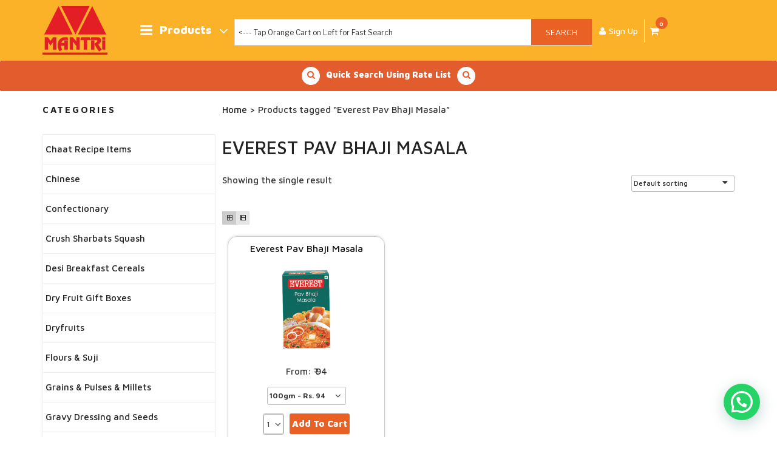

--- FILE ---
content_type: text/html; charset=UTF-8
request_url: https://www.mantrimart.com/product-tag/everest-pav-bhaji-masala/
body_size: 37280
content:
<!DOCTYPE html>
<html dir="ltr" lang="en-US"
	prefix="og: https://ogp.me/ns#"  prefix="og: http://ogp.me/ns#" class="no-js no-svg" itemscope itemtype="http://schema.org/WebPage">
<head>
<meta charset="UTF-8">
<link href="https://fonts.googleapis.com/css?family=Maven+Pro:400,500,700,900" rel="stylesheet">
<meta name="viewport" content="width=device-width, minimum-scale=1.0, maximum-scale=1.0, user-scalable=no">
<meta name = "format-detection" content = "telephone=no">
<link rel="profile" href="http://gmpg.org/xfn/11">
<style>body.popup-hide .mlab-modal,body.popup-hide .mlab-modal-dialog{display:none;}</style>
<!-- Manifest added by SuperPWA - Progressive Web Apps Plugin For WordPress -->
<link rel="manifest" href="/superpwa-manifest.json">
<link rel="prefetch" href="/superpwa-manifest.json">
<meta name="theme-color" content="#fbb128">
<!-- / SuperPWA.com -->
<script>(function(html){html.className = html.className.replace(/\bno-js\b/,'js')})(document.documentElement);</script>
<title>Everest Pav Bhaji Masala - Mantri Mart</title>
	<script type="text/javascript">function theChampLoadEvent(e){var t=window.onload;if(typeof window.onload!="function"){window.onload=e}else{window.onload=function(){t();e()}}}</script>
		<script type="text/javascript">var theChampDefaultLang = 'en_US', theChampCloseIconPath = 'https://www.mantrimart.com/wp-content/plugins/super-socializer/images/close.png';</script>
		<script>var theChampSiteUrl = 'https://www.mantrimart.com', theChampVerified = 0, theChampEmailPopup = 0, heateorSsMoreSharePopupSearchText = 'Search';</script>
			<script>var theChampLoadingImgPath = 'https://www.mantrimart.com/wp-content/plugins/super-socializer/images/ajax_loader.gif'; var theChampAjaxUrl = 'https://www.mantrimart.com/wp-admin/admin-ajax.php'; var theChampRedirectionUrl = 'https://www.mantrimart.com/product-tag/everest-pav-bhaji-masala/'; var theChampRegRedirectionUrl = 'https://www.mantrimart.com/product-tag/everest-pav-bhaji-masala/'; </script>
				<script> var theChampFBKey = '', theChampSameTabLogin = '1', theChampVerified = 0; var theChampAjaxUrl = 'https://www.mantrimart.com/wp-admin/admin-ajax.php'; var theChampPopupTitle = ''; var theChampEmailPopup = 0; var theChampEmailAjaxUrl = 'https://www.mantrimart.com/wp-admin/admin-ajax.php'; var theChampEmailPopupTitle = ''; var theChampEmailPopupErrorMsg = ''; var theChampEmailPopupUniqueId = ''; var theChampEmailPopupVerifyMessage = ''; var theChampSteamAuthUrl = ""; var theChampCurrentPageUrl = 'https%3A%2F%2Fwww.mantrimart.com%2Fproduct-tag%2Feverest-pav-bhaji-masala%2F';  var heateorMSEnabled = 0, theChampTwitterAuthUrl = theChampSiteUrl + "?SuperSocializerAuth=Twitter&super_socializer_redirect_to=" + theChampCurrentPageUrl, theChampLineAuthUrl = theChampSiteUrl + "?SuperSocializerAuth=Line&super_socializer_redirect_to=" + theChampCurrentPageUrl, theChampLiveAuthUrl = theChampSiteUrl + "?SuperSocializerAuth=Live&super_socializer_redirect_to=" + theChampCurrentPageUrl, theChampFacebookAuthUrl = theChampSiteUrl + "?SuperSocializerAuth=Facebook&super_socializer_redirect_to=" + theChampCurrentPageUrl, theChampYahooAuthUrl = theChampSiteUrl + "?SuperSocializerAuth=Yahoo&super_socializer_redirect_to=" + theChampCurrentPageUrl, theChampGoogleAuthUrl = theChampSiteUrl + "?SuperSocializerAuth=Google&super_socializer_redirect_to=" + theChampCurrentPageUrl, theChampYoutubeAuthUrl = theChampSiteUrl + "?SuperSocializerAuth=Youtube&super_socializer_redirect_to=" + theChampCurrentPageUrl, theChampVkontakteAuthUrl = theChampSiteUrl + "?SuperSocializerAuth=Vkontakte&super_socializer_redirect_to=" + theChampCurrentPageUrl, theChampLinkedinAuthUrl = theChampSiteUrl + "?SuperSocializerAuth=Linkedin&super_socializer_redirect_to=" + theChampCurrentPageUrl, theChampInstagramAuthUrl = theChampSiteUrl + "?SuperSocializerAuth=Instagram&super_socializer_redirect_to=" + theChampCurrentPageUrl, theChampWordpressAuthUrl = theChampSiteUrl + "?SuperSocializerAuth=Wordpress&super_socializer_redirect_to=" + theChampCurrentPageUrl, theChampDribbbleAuthUrl = theChampSiteUrl + "?SuperSocializerAuth=Dribbble&super_socializer_redirect_to=" + theChampCurrentPageUrl, theChampGithubAuthUrl = theChampSiteUrl + "?SuperSocializerAuth=Github&super_socializer_redirect_to=" + theChampCurrentPageUrl, theChampSpotifyAuthUrl = theChampSiteUrl + "?SuperSocializerAuth=Spotify&super_socializer_redirect_to=" + theChampCurrentPageUrl, theChampKakaoAuthUrl = theChampSiteUrl + "?SuperSocializerAuth=Kakao&super_socializer_redirect_to=" + theChampCurrentPageUrl, theChampTwitchAuthUrl = theChampSiteUrl + "?SuperSocializerAuth=Twitch&super_socializer_redirect_to=" + theChampCurrentPageUrl, theChampRedditAuthUrl = theChampSiteUrl + "?SuperSocializerAuth=Reddit&super_socializer_redirect_to=" + theChampCurrentPageUrl, theChampDisqusAuthUrl = theChampSiteUrl + "?SuperSocializerAuth=Disqus&super_socializer_redirect_to=" + theChampCurrentPageUrl, theChampDropboxAuthUrl = theChampSiteUrl + "?SuperSocializerAuth=Dropbox&super_socializer_redirect_to=" + theChampCurrentPageUrl, theChampFoursquareAuthUrl = theChampSiteUrl + "?SuperSocializerAuth=Foursquare&super_socializer_redirect_to=" + theChampCurrentPageUrl, theChampAmazonAuthUrl = theChampSiteUrl + "?SuperSocializerAuth=Amazon&super_socializer_redirect_to=" + theChampCurrentPageUrl, theChampStackoverflowAuthUrl = theChampSiteUrl + "?SuperSocializerAuth=Stackoverflow&super_socializer_redirect_to=" + theChampCurrentPageUrl, theChampDiscordAuthUrl = theChampSiteUrl + "?SuperSocializerAuth=Discord&super_socializer_redirect_to=" + theChampCurrentPageUrl, theChampMailruAuthUrl = theChampSiteUrl + "?SuperSocializerAuth=Mailru&super_socializer_redirect_to=" + theChampCurrentPageUrl, theChampYandexAuthUrl = theChampSiteUrl + "?SuperSocializerAuth=Yandex&super_socializer_redirect_to=" + theChampCurrentPageUrl; theChampOdnoklassnikiAuthUrl = theChampSiteUrl + "?SuperSocializerAuth=Odnoklassniki&super_socializer_redirect_to=" + theChampCurrentPageUrl;</script>
			<style type="text/css">
						.the_champ_button_instagram span.the_champ_svg,a.the_champ_instagram span.the_champ_svg{background:radial-gradient(circle at 30% 107%,#fdf497 0,#fdf497 5%,#fd5949 45%,#d6249f 60%,#285aeb 90%)}
					.the_champ_horizontal_sharing .the_champ_svg,.heateor_ss_standard_follow_icons_container .the_champ_svg{
					color: #fff;
				border-width: 0px;
		border-style: solid;
		border-color: transparent;
	}
		.the_champ_horizontal_sharing .theChampTCBackground{
		color:#666;
	}
		.the_champ_horizontal_sharing span.the_champ_svg:hover,.heateor_ss_standard_follow_icons_container span.the_champ_svg:hover{
				border-color: transparent;
	}
		.the_champ_vertical_sharing span.the_champ_svg,.heateor_ss_floating_follow_icons_container span.the_champ_svg{
					color: #fff;
				border-width: 0px;
		border-style: solid;
		border-color: transparent;
	}
		.the_champ_vertical_sharing .theChampTCBackground{
		color:#666;
	}
		.the_champ_vertical_sharing span.the_champ_svg:hover,.heateor_ss_floating_follow_icons_container span.the_champ_svg:hover{
						border-color: transparent;
		}
	@media screen and (max-width:783px){.the_champ_vertical_sharing{display:none!important}}div.heateor_ss_mobile_footer{display:none;}@media screen and (max-width:783px){div.the_champ_bottom_sharing div.the_champ_sharing_ul .theChampTCBackground{width:100%!important;background-color:white}div.the_champ_bottom_sharing{width:100%!important;left:0!important;}div.the_champ_bottom_sharing a{width:14.285714285714% !important;margin:0!important;padding:0!important;}div.the_champ_bottom_sharing .the_champ_svg{width:100%!important;}div.the_champ_bottom_sharing div.theChampTotalShareCount{font-size:.7em!important;line-height:28px!important}div.the_champ_bottom_sharing div.theChampTotalShareText{font-size:.5em!important;line-height:0px!important}div.heateor_ss_mobile_footer{display:block;height:40px;}.the_champ_bottom_sharing{padding:0!important;display:block!important;width: auto!important;bottom:-2px!important;top: auto!important;}.the_champ_bottom_sharing .the_champ_square_count{line-height: inherit;}.the_champ_bottom_sharing .theChampSharingArrow{display:none;}.the_champ_bottom_sharing .theChampTCBackground{margin-right: 1.1em !important}}div.the_champ_social_login_title,div.the_champ_login_container{text-align:center}ul.the_champ_login_ul{width:100%;text-align:center;}div.the_champ_login_container ul.the_champ_login_ul li{float:none!important;display:inline-block;}</style>
	
		<!-- All in One SEO 4.2.9 - aioseo.com -->
		<meta name="robots" content="max-image-preview:large" />
		<link rel="canonical" href="https://www.mantrimart.com/product-tag/everest-pav-bhaji-masala/" />
		<meta name="generator" content="All in One SEO (AIOSEO) 4.2.9 " />
		<script type="application/ld+json" class="aioseo-schema">
			{"@context":"https:\/\/schema.org","@graph":[{"@type":"BreadcrumbList","@id":"https:\/\/www.mantrimart.com\/product-tag\/everest-pav-bhaji-masala\/#breadcrumblist","itemListElement":[{"@type":"ListItem","@id":"https:\/\/www.mantrimart.com\/#listItem","position":1,"item":{"@type":"WebPage","@id":"https:\/\/www.mantrimart.com\/","name":"Home","description":"Since 1955 Nagpur's Best Quality Kitchen Kirana & Dryfruits","url":"https:\/\/www.mantrimart.com\/"},"nextItem":"https:\/\/www.mantrimart.com\/product-tag\/everest-pav-bhaji-masala\/#listItem"},{"@type":"ListItem","@id":"https:\/\/www.mantrimart.com\/product-tag\/everest-pav-bhaji-masala\/#listItem","position":2,"item":{"@type":"WebPage","@id":"https:\/\/www.mantrimart.com\/product-tag\/everest-pav-bhaji-masala\/","name":"Everest Pav Bhaji Masala","url":"https:\/\/www.mantrimart.com\/product-tag\/everest-pav-bhaji-masala\/"},"previousItem":"https:\/\/www.mantrimart.com\/#listItem"}]},{"@type":"CollectionPage","@id":"https:\/\/www.mantrimart.com\/product-tag\/everest-pav-bhaji-masala\/#collectionpage","url":"https:\/\/www.mantrimart.com\/product-tag\/everest-pav-bhaji-masala\/","name":"Everest Pav Bhaji Masala - Mantri Mart","inLanguage":"en-US","isPartOf":{"@id":"https:\/\/www.mantrimart.com\/#website"},"breadcrumb":{"@id":"https:\/\/www.mantrimart.com\/product-tag\/everest-pav-bhaji-masala\/#breadcrumblist"}},{"@type":"Organization","@id":"https:\/\/www.mantrimart.com\/#organization","name":"Mantri Mart","url":"https:\/\/www.mantrimart.com\/","logo":{"@type":"ImageObject","url":"https:\/\/www.mantrimart.com\/wp-content\/uploads\/2019\/01\/icon.png","@id":"https:\/\/www.mantrimart.com\/#organizationLogo","width":512,"height":512},"image":{"@id":"https:\/\/www.mantrimart.com\/#organizationLogo"},"sameAs":["https:\/\/www.facebook.com\/www.mantrimart.com.VisitUs\/","https:\/\/twitter.com\/MantriMart?t=7NsX0_js1raUVAkUoHeKNA&s=09","https:\/\/www.instagram.com\/mantrimart\/?hl=en","https:\/\/www.youtube.com\/channel\/UCEYAlT3x5zolSfEaxW8Jb0w"],"contactPoint":{"@type":"ContactPoint","telephone":"+919156004287","contactType":"Customer Support"}},{"@type":"WebSite","@id":"https:\/\/www.mantrimart.com\/#website","url":"https:\/\/www.mantrimart.com\/","name":"Mantri Mart","description":"Since 1955 Super Quality Kitchen Kirana & Dryfruits","inLanguage":"en-US","publisher":{"@id":"https:\/\/www.mantrimart.com\/#organization"}}]}
		</script>
		<!-- All in One SEO -->


<!-- Google Tag Manager for WordPress by gtm4wp.com -->
<script data-cfasync="false" type="text/javascript">//<![CDATA[
	var gtm4wp_datalayer_name = "dataLayer";
	var dataLayer = dataLayer || [];
	var gtm4wp_use_sku_instead        = 1;
	var gtm4wp_id_prefix              = '';
	var gtm4wp_remarketing            = 1;
	var gtm4wp_eec                    = 1;
	var gtm4wp_classicec              = 1;
	var gtm4wp_currency               = 'INR';
	var gtm4wp_product_per_impression = 0;
//]]>
</script>
<!-- End Google Tag Manager for WordPress by gtm4wp.com -->
<!-- This site is optimized with the Yoast SEO plugin v9.2.1 - https://yoast.com/wordpress/plugins/seo/ -->
<link rel="canonical" href="https://www.mantrimart.com/product-tag/everest-pav-bhaji-masala/" />
<meta property="og:locale" content="en_US" />
<meta property="og:type" content="object" />
<meta property="og:title" content="Everest Pav Bhaji Masala Archives - Mantri Mart" />
<meta property="og:url" content="https://www.mantrimart.com/product-tag/everest-pav-bhaji-masala/" />
<meta property="og:site_name" content="Mantri Mart" />
<meta name="twitter:card" content="summary_large_image" />
<meta name="twitter:title" content="Everest Pav Bhaji Masala Archives - Mantri Mart" />
<script type='application/ld+json'>{"@context":"https:\/\/schema.org","@type":"Organization","url":"https:\/\/www.mantrimart.com\/","sameAs":["https:\/\/www.facebook.com\/www.mantrimart.com.VisitUs\/"],"@id":"https:\/\/www.mantrimart.com\/#organization","name":"Mantri Mart","logo":"http:\/\/mantrimart.com\/wp-content\/uploads\/2018\/10\/mantri-mart-512x512.png"}</script>
<!-- / Yoast SEO plugin. -->

<script type='application/javascript'>console.log('PixelYourSite Free version 8.2.1');</script>
<link rel='dns-prefetch' href='//www.googletagmanager.com' />
<link rel='dns-prefetch' href='//maxcdn.bootstrapcdn.com' />
<link rel='dns-prefetch' href='//fonts.googleapis.com' />
<link rel='dns-prefetch' href='//s.w.org' />
<link href='https://fonts.gstatic.com' crossorigin rel='preconnect' />
<link rel="alternate" type="application/rss+xml" title="Mantri Mart &raquo; Feed" href="https://www.mantrimart.com/feed/" />
<link rel="alternate" type="application/rss+xml" title="Mantri Mart &raquo; Everest Pav Bhaji Masala Tag Feed" href="https://www.mantrimart.com/product-tag/everest-pav-bhaji-masala/feed/" />
<script type="text/javascript">
window._wpemojiSettings = {"baseUrl":"https:\/\/s.w.org\/images\/core\/emoji\/14.0.0\/72x72\/","ext":".png","svgUrl":"https:\/\/s.w.org\/images\/core\/emoji\/14.0.0\/svg\/","svgExt":".svg","source":{"concatemoji":"https:\/\/www.mantrimart.com\/wp-includes\/js\/wp-emoji-release.min.js?ver=6.0.2"}};
/*! This file is auto-generated */
!function(e,a,t){var n,r,o,i=a.createElement("canvas"),p=i.getContext&&i.getContext("2d");function s(e,t){var a=String.fromCharCode,e=(p.clearRect(0,0,i.width,i.height),p.fillText(a.apply(this,e),0,0),i.toDataURL());return p.clearRect(0,0,i.width,i.height),p.fillText(a.apply(this,t),0,0),e===i.toDataURL()}function c(e){var t=a.createElement("script");t.src=e,t.defer=t.type="text/javascript",a.getElementsByTagName("head")[0].appendChild(t)}for(o=Array("flag","emoji"),t.supports={everything:!0,everythingExceptFlag:!0},r=0;r<o.length;r++)t.supports[o[r]]=function(e){if(!p||!p.fillText)return!1;switch(p.textBaseline="top",p.font="600 32px Arial",e){case"flag":return s([127987,65039,8205,9895,65039],[127987,65039,8203,9895,65039])?!1:!s([55356,56826,55356,56819],[55356,56826,8203,55356,56819])&&!s([55356,57332,56128,56423,56128,56418,56128,56421,56128,56430,56128,56423,56128,56447],[55356,57332,8203,56128,56423,8203,56128,56418,8203,56128,56421,8203,56128,56430,8203,56128,56423,8203,56128,56447]);case"emoji":return!s([129777,127995,8205,129778,127999],[129777,127995,8203,129778,127999])}return!1}(o[r]),t.supports.everything=t.supports.everything&&t.supports[o[r]],"flag"!==o[r]&&(t.supports.everythingExceptFlag=t.supports.everythingExceptFlag&&t.supports[o[r]]);t.supports.everythingExceptFlag=t.supports.everythingExceptFlag&&!t.supports.flag,t.DOMReady=!1,t.readyCallback=function(){t.DOMReady=!0},t.supports.everything||(n=function(){t.readyCallback()},a.addEventListener?(a.addEventListener("DOMContentLoaded",n,!1),e.addEventListener("load",n,!1)):(e.attachEvent("onload",n),a.attachEvent("onreadystatechange",function(){"complete"===a.readyState&&t.readyCallback()})),(e=t.source||{}).concatemoji?c(e.concatemoji):e.wpemoji&&e.twemoji&&(c(e.twemoji),c(e.wpemoji)))}(window,document,window._wpemojiSettings);
</script>
<style type="text/css">
img.wp-smiley,
img.emoji {
	display: inline !important;
	border: none !important;
	box-shadow: none !important;
	height: 1em !important;
	width: 1em !important;
	margin: 0 0.07em !important;
	vertical-align: -0.1em !important;
	background: none !important;
	padding: 0 !important;
}
</style>
	<link rel='stylesheet' id='berocket_products_label_style-css'  href='https://www.mantrimart.com/wp-content/plugins/advanced-product-labels-for-woocommerce/css/frontend.css?ver=1.1.11' type='text/css' media='all' />
<link rel='stylesheet' id='berocket_products_label_templates_style-css'  href='https://www.mantrimart.com/wp-content/plugins/advanced-product-labels-for-woocommerce/css/templates.css?ver=1.1.11' type='text/css' media='all' />
<link rel='stylesheet' id='wc-blocks-vendors-style-css'  href='https://www.mantrimart.com/wp-content/plugins/woocommerce/packages/woocommerce-blocks/build/wc-blocks-vendors-style.css?ver=6.3.3' type='text/css' media='all' />
<link rel='stylesheet' id='wc-blocks-style-css'  href='https://www.mantrimart.com/wp-content/plugins/woocommerce/packages/woocommerce-blocks/build/wc-blocks-style.css?ver=6.3.3' type='text/css' media='all' />
<style id='joinchat-button-style-inline-css' type='text/css'>
.wp-block-joinchat-button{border:none!important;text-align:center}.wp-block-joinchat-button figure{display:table;margin:0 auto;padding:0}.wp-block-joinchat-button figcaption{font:normal normal 400 .6em/2em var(--wp--preset--font-family--system-font,sans-serif);margin:0;padding:0}.wp-block-joinchat-button .joinchat-button__qr{background-color:#fff;border:6px solid #25d366;border-radius:30px;box-sizing:content-box;display:block;height:200px;margin:auto;overflow:hidden;padding:10px;width:200px}.wp-block-joinchat-button .joinchat-button__qr canvas,.wp-block-joinchat-button .joinchat-button__qr img{display:block;margin:auto}.wp-block-joinchat-button .joinchat-button__link{align-items:center;background-color:#25d366;border:6px solid #25d366;border-radius:30px;display:inline-flex;flex-flow:row nowrap;justify-content:center;line-height:1.25em;margin:0 auto;text-decoration:none}.wp-block-joinchat-button .joinchat-button__link:before{background:transparent var(--joinchat-ico) no-repeat center;background-size:100%;content:"";display:block;height:1.5em;margin:-.75em .75em -.75em 0;width:1.5em}.wp-block-joinchat-button figure+.joinchat-button__link{margin-top:10px}@media (orientation:landscape)and (min-height:481px),(orientation:portrait)and (min-width:481px){.wp-block-joinchat-button.joinchat-button--qr-only figure+.joinchat-button__link{display:none}}@media (max-width:480px),(orientation:landscape)and (max-height:480px){.wp-block-joinchat-button figure{display:none}}

</style>
<link rel='stylesheet' id='org_group-css'  href='https://www.mantrimart.com/wp-content/plugins/OSCP-Quick-Order/css/quickorder.css?ver=6.0.2' type='text/css' media='all' />
<link rel='stylesheet' id='catch-infinite-scroll-css'  href='https://www.mantrimart.com/wp-content/plugins/catch-infinite-scroll/public/css/catch-infinite-scroll-public.css?ver=2.0.4' type='text/css' media='all' />
<link rel='stylesheet' id='contact-form-7-css'  href='https://www.mantrimart.com/wp-content/plugins/contact-form-7/includes/css/styles.css?ver=5.0.5' type='text/css' media='all' />
<link rel='stylesheet' id='product-code-frontend-css'  href='https://www.mantrimart.com/wp-content/plugins/product-code-for-woocommerce/assets/css/single-product.css?ver=6.0.2' type='text/css' media='all' />
<link rel='stylesheet' id='jquery-dropdown-cart-css'  href='https://www.mantrimart.com/wp-content/plugins/woocommerce-dropdown-cart/css/style.min.css?ver=6.0.2' type='text/css' media='all' />
<link rel='stylesheet' id='pif-styles-css'  href='https://www.mantrimart.com/wp-content/plugins/woocommerce-product-image-flipper/assets/css/style.css?ver=6.0.2' type='text/css' media='all' />
<link rel='stylesheet' id='woocommerce-layout-css'  href='https://www.mantrimart.com/wp-content/plugins/woocommerce/assets/css/woocommerce-layout.css?ver=6.0.0' type='text/css' media='all' />
<link rel='stylesheet' id='woocommerce-smallscreen-css'  href='https://www.mantrimart.com/wp-content/plugins/woocommerce/assets/css/woocommerce-smallscreen.css?ver=6.0.0' type='text/css' media='only screen and (max-width: 768px)' />
<link rel='stylesheet' id='woocommerce-general-css'  href='//www.mantrimart.com/wp-content/plugins/woocommerce/assets/css/twenty-seventeen.css?ver=6.0.0' type='text/css' media='all' />
<style id='woocommerce-inline-inline-css' type='text/css'>
.woocommerce form .form-row .required { visibility: visible; }
</style>
<link rel='stylesheet' id='whatsapp-chat-style-css'  href='https://www.mantrimart.com/wp-content/plugins/wp-whatsapp-chat/css/style.css?ver=6.0.2' type='text/css' media='all' />
<link rel='stylesheet' id='wt-smart-coupon-for-woo-css'  href='https://www.mantrimart.com/wp-content/plugins/wt-smart-coupons-for-woocommerce/public/css/wt-smart-coupon-public.css?ver=1.8.3' type='text/css' media='all' />
<link rel='stylesheet' id='aws-style-css'  href='https://www.mantrimart.com/wp-content/plugins/advanced-woo-search/assets/css/common.css?ver=1.56' type='text/css' media='all' />
<link rel='stylesheet' id='nickx-fancybox-css-css'  href='https://www.mantrimart.com/wp-content/plugins/product-video-gallery-slider-for-woocommerce/css/fancybox.css?ver=1' type='text/css' media='all' />
<link rel='stylesheet' id='nickx-fontawesome-css-css'  href='//maxcdn.bootstrapcdn.com/font-awesome/4.7.0/css/font-awesome.min.css?ver=1' type='text/css' media='all' />
<link rel='stylesheet' id='nickx-front-css-css'  href='https://www.mantrimart.com/wp-content/plugins/product-video-gallery-slider-for-woocommerce/css/nickx-front.css?ver=1' type='text/css' media='all' />
<link rel='stylesheet' id='dashicons-css'  href='https://www.mantrimart.com/wp-includes/css/dashicons.min.css?ver=6.0.2' type='text/css' media='all' />
<link rel='stylesheet' id='woosb-frontend-css'  href='https://www.mantrimart.com/wp-content/plugins/woo-product-bundle-premium/assets/css/frontend.css?ver=6.0.2' type='text/css' media='all' />
<link rel='stylesheet' id='bootstrap-css-css'  href='https://www.mantrimart.com/wp-content/themes/mantri-trade-child/css/bootstrap.min.css?ver=6.0.2' type='text/css' media='all' />
<link rel='stylesheet' id='.flexisel-css-css'  href='https://www.mantrimart.com/wp-content/themes/mantri-trade-child/css/flexisel.css?ver=6.0.2' type='text/css' media='all' />
<link rel='stylesheet' id='bxslider-css-css'  href='https://www.mantrimart.com/wp-content/themes/mantri-trade-child/css/jquery.bxslider.css?ver=6.0.2' type='text/css' media='all' />
<link rel='stylesheet' id='style-css-css'  href='https://www.mantrimart.com/wp-content/themes/twentyseventeen/style.css?ver=6.0.2' type='text/css' media='all' />
<link rel='stylesheet' id='style2-css-css'  href='https://www.mantrimart.com/wp-content/themes/mantri-trade-child/css/custom2.css?ver=6.0.2' type='text/css' media='all' />
<link rel='stylesheet' id='twentyseventeen-fonts-css'  href='https://fonts.googleapis.com/css?family=Libre+Franklin%3A300%2C300i%2C400%2C400i%2C600%2C600i%2C800%2C800i&#038;subset=latin%2Clatin-ext' type='text/css' media='all' />
<link rel='stylesheet' id='twentyseventeen-style-css'  href='https://www.mantrimart.com/wp-content/themes/mantri-trade-child/style.css?ver=6.0.2' type='text/css' media='all' />
<!--[if lt IE 9]>
<link rel='stylesheet' id='twentyseventeen-ie8-css'  href='https://www.mantrimart.com/wp-content/themes/twentyseventeen/assets/css/ie8.css?ver=1.0' type='text/css' media='all' />
<![endif]-->
<link rel='stylesheet' id='joinchat-css'  href='https://www.mantrimart.com/wp-content/plugins/creame-whatsapp-me/public/css/joinchat.min.css?ver=4.5.14' type='text/css' media='all' />
<style id='joinchat-inline-css' type='text/css'>
.joinchat{ --red:37; --green:211; --blue:102; }
</style>
<link rel='stylesheet' id='font-awesome-styles-css'  href='https://www.mantrimart.com/wp-content/plugins/font-awesome/assets/css/font-awesome.min.css?ver=3.2.1' type='text/css' media='all' />
<!--[if lte IE 7]>
<link rel='stylesheet' id='font-awesome-ie7-css'  href='https://www.mantrimart.com/wp-content/plugins/font-awesome/assets/css/font-awesome-ie7.min.css?ver=3.2.1' type='text/css' media='all' />
<![endif]-->
<link rel='stylesheet' id='thickbox-css'  href='https://www.mantrimart.com/wp-includes/js/thickbox/thickbox.css?ver=6.0.2' type='text/css' media='all' />
<link rel='stylesheet' id='the_champ_frontend_css-css'  href='https://www.mantrimart.com/wp-content/plugins/super-socializer/css/front.css?ver=7.13.64' type='text/css' media='all' />
<link rel='stylesheet' id='grid-list-layout-css'  href='https://www.mantrimart.com/wp-content/plugins/woocommerce-grid-list-toggle/assets/css/style.css?ver=6.0.2' type='text/css' media='all' />
<link rel='stylesheet' id='grid-list-button-css'  href='https://www.mantrimart.com/wp-content/plugins/woocommerce-grid-list-toggle/assets/css/button.css?ver=6.0.2' type='text/css' media='all' />
<script type='text/javascript' src='https://www.mantrimart.com/wp-includes/js/jquery/jquery.min.js?ver=3.6.0' onload='' id='jquery-core-js'></script>
<script type='text/javascript' src='https://www.mantrimart.com/wp-includes/js/jquery/jquery-migrate.min.js?ver=3.3.2' onload='' id='jquery-migrate-js'></script>
<script type='text/javascript' id='twy_otp_checkout_handle-js-extra'>
/* <![CDATA[ */
var twy_otp_checkout_object = {"ajaxurl":"https:\/\/www.mantrimart.com\/wp-admin\/admin-ajax.php"};
/* ]]> */
</script>
<script type='text/javascript' src='https://www.mantrimart.com/wp-content/plugins/MSG91-MantriMart-Customised-v21-2/js/twy-otp-checkout-send-otp-2.js?ver=6.0.2' onload='' id='twy_otp_checkout_handle-js'></script>
<script type='text/javascript' id='catch-infinite-scroll-js-extra'>
/* <![CDATA[ */
var selector = {"jetpack_enabled":"","image":"https:\/\/www.mantrimart.com\/wp-content\/plugins\/catch-infinite-scroll\/image\/loader.gif","load_more_text":"Load More","finish_text":"No more items to display","event":"scroll","navigationSelector":"nav.navigation, nav#nav-below","nextSelector":"nav.navigation .nav-links a.next, nav.navigation .nav-links .nav-previous a, nav#nav-below .nav-previous a","contentSelector":"#content","itemSelector":"article.status-publish","type":"post","theme":"mantri-trade-child"};
/* ]]> */
</script>
<script type='text/javascript' src='https://www.mantrimart.com/wp-content/plugins/catch-infinite-scroll/public/js/catch-infinite-scroll-public.js?ver=2.0.4' onload='' id='catch-infinite-scroll-js'></script>
<script type='text/javascript' id='product-code-for-woocommerce-js-extra'>
/* <![CDATA[ */
var PRODUCT_CODE = {"ajax":"https:\/\/www.mantrimart.com\/wp-admin\/admin-ajax.php","HIDE_EMPTY":"no"};
/* ]]> */
</script>
<script type='text/javascript' src='https://www.mantrimart.com/wp-content/plugins/product-code-for-woocommerce/assets/js/editor.js?ver=1.3.2-beta' onload='' id='product-code-for-woocommerce-js'></script>
<script type='text/javascript' src='https://www.mantrimart.com/wp-content/plugins/woo-upi-payment/woocommerce-UPI-payment.js?ver=6.0.2' onload='' id='newscript-js'></script>
<script type='text/javascript' src='https://www.mantrimart.com/wp-content/plugins/woocommerce-dropdown-cart/js/main.min.js?ver=6.0.2' onload='' id='jquery-dropdown-cart-js'></script>
<script type='text/javascript' src='https://www.mantrimart.com/wp-content/plugins/woocommerce/assets/js/js-cookie/js.cookie.min.js?ver=2.1.4-wc.6.0.0' onload='' id='js-cookie-js'></script>
<script type='text/javascript' id='wt-smart-coupon-for-woo-js-extra'>
/* <![CDATA[ */
var WTSmartCouponOBJ = {"ajaxurl":"https:\/\/www.mantrimart.com\/wp-admin\/admin-ajax.php","wc_ajax_url":"https:\/\/www.mantrimart.com\/?wc-ajax=","nonces":{"public":"e35a0ee255","apply_coupon":"fef077c59e"},"labels":{"please_wait":"Please wait...","choose_variation":"Please choose a variation","error":"Error !!!"},"shipping_method":[],"payment_method":"","is_cart":""};
/* ]]> */
</script>
<script type='text/javascript' src='https://www.mantrimart.com/wp-content/plugins/wt-smart-coupons-for-woocommerce/public/js/wt-smart-coupon-public.js?ver=1.8.3' onload='' id='wt-smart-coupon-for-woo-js'></script>
<script type='text/javascript' src='https://www.mantrimart.com/wp-content/plugins/duracelltomi-google-tag-manager/js/gtm4wp-contact-form-7-tracker.js?ver=1.9' onload='' id='gtm4wp-contact-form-7-tracker-js'></script>
<script type='text/javascript' src='https://www.mantrimart.com/wp-content/plugins/duracelltomi-google-tag-manager/js/gtm4wp-form-move-tracker.js?ver=1.9' onload='' id='gtm4wp-form-move-tracker-js'></script>
<script type='text/javascript' src='https://www.mantrimart.com/wp-content/plugins/duracelltomi-google-tag-manager/js/gtm4wp-woocommerce-classic.js?ver=1.9' onload='' id='gtm4wp-woocommerce-classic-js'></script>
<script type='text/javascript' src='https://www.mantrimart.com/wp-content/plugins/duracelltomi-google-tag-manager/js/gtm4wp-woocommerce-enhanced.js?ver=1.9' onload='' id='gtm4wp-woocommerce-enhanced-js'></script>
<script type='text/javascript' src='https://www.mantrimart.com/wp-content/plugins/woo-conditional-shipping-pro/includes/frontend/../../frontend/js/woo-conditional-shipping.js?ver=2.4.3.pro' onload='' id='woo-conditional-shipping-js-js'></script>
<script type='text/javascript' src='https://www.mantrimart.com/wp-content/themes/mantri-trade-child/js/jquery-ui.min.js?ver=6.0.2' onload='' id='jquery-ui-js'></script>
<script type='text/javascript' src='https://www.mantrimart.com/wp-content/themes/mantri-trade-child/js/lazy-load.js?ver=6.0.2' onload='' id='lazy-js-js'></script>
<script type='text/javascript' src='https://www.mantrimart.com/wp-content/themes/mantri-trade-child/js/flyto.js?ver=6.0.2' onload='' id='flyto-js-js'></script>
<!--[if lt IE 9]>
<script type='text/javascript' src='https://www.mantrimart.com/wp-content/themes/twentyseventeen/assets/js/html5.js?ver=3.7.3' onload='' id='html5-js'></script>
<![endif]-->
<script type='text/javascript' id='woo-conditional-payments-js-js-extra'>
/* <![CDATA[ */
var conditional_payments_settings = {"filters":{"0":"shipping_method","4":"subtotal","5":"billing_country"}};
/* ]]> */
</script>
<script type='text/javascript' src='https://www.mantrimart.com/wp-content/plugins/conditional-payments-for-woocommerce//frontend/js/woo-conditional-payments.js?ver=6.0.2' onload='' id='woo-conditional-payments-js-js'></script>
<script type='text/javascript' src='https://www.mantrimart.com/wp-content/plugins/pixelyoursite/dist/scripts/jquery.bind-first-0.2.3.min.js?ver=6.0.2' onload='' id='jquery-bind-first-js'></script>
<script type='text/javascript' id='pys-js-extra'>
/* <![CDATA[ */
var pysOptions = {"staticEvents":{"facebook":{"PageView":[{"delay":0,"type":"static","name":"PageView","pixelIds":["2821078568126739"],"params":{"page_title":"Everest Pav Bhaji Masala","post_type":"product_tag","post_id":2400,"plugin":"PixelYourSite","user_role":"guest","event_url":"www.mantrimart.com\/product-tag\/everest-pav-bhaji-masala\/"},"ids":[],"hasTimeWindow":false,"timeWindow":0,"eventID":"","woo_order":"","edd_order":""}]}},"dynamicEvents":{"signal_form":{"facebook":{"delay":0,"type":"dyn","name":"Signal","pixelIds":["2821078568126739"],"params":{"event_action":"Form","page_title":"Everest Pav Bhaji Masala","post_type":"product_tag","post_id":2400,"plugin":"PixelYourSite","user_role":"guest","event_url":"www.mantrimart.com\/product-tag\/everest-pav-bhaji-masala\/"},"ids":[],"hasTimeWindow":false,"timeWindow":0,"eventID":"","woo_order":"","edd_order":""}},"signal_download":{"facebook":{"delay":0,"type":"dyn","name":"Signal","extensions":["","doc","exe","js","pdf","ppt","tgz","zip","xls"],"pixelIds":["2821078568126739"],"params":{"event_action":"Download","page_title":"Everest Pav Bhaji Masala","post_type":"product_tag","post_id":2400,"plugin":"PixelYourSite","user_role":"guest","event_url":"www.mantrimart.com\/product-tag\/everest-pav-bhaji-masala\/"},"ids":[],"hasTimeWindow":false,"timeWindow":0,"eventID":"","woo_order":"","edd_order":""}},"signal_comment":{"facebook":{"delay":0,"type":"dyn","name":"Signal","pixelIds":["2821078568126739"],"params":{"event_action":"Comment","page_title":"Everest Pav Bhaji Masala","post_type":"product_tag","post_id":2400,"plugin":"PixelYourSite","user_role":"guest","event_url":"www.mantrimart.com\/product-tag\/everest-pav-bhaji-masala\/"},"ids":[],"hasTimeWindow":false,"timeWindow":0,"eventID":"","woo_order":"","edd_order":""}},"woo_add_to_cart_on_button_click":{"facebook":{"delay":0,"type":"dyn","name":"AddToCart","pixelIds":["2821078568126739"],"params":{"page_title":"Everest Pav Bhaji Masala","post_type":"product_tag","post_id":2400,"plugin":"PixelYourSite","user_role":"guest","event_url":"www.mantrimart.com\/product-tag\/everest-pav-bhaji-masala\/"},"ids":[],"hasTimeWindow":false,"timeWindow":0,"eventID":"","woo_order":"","edd_order":""}}},"triggerEvents":[],"triggerEventTypes":[],"facebook":{"pixelIds":["2821078568126739"],"advancedMatching":[],"removeMetadata":false,"contentParams":{"post_type":"product_tag","post_id":2400,"content_name":"Everest Pav Bhaji Masala"},"commentEventEnabled":true,"wooVariableAsSimple":false,"downloadEnabled":true,"formEventEnabled":true,"ajaxForServerEvent":true,"serverApiEnabled":false,"wooCRSendFromServer":false},"debug":"","siteUrl":"https:\/\/www.mantrimart.com","ajaxUrl":"https:\/\/www.mantrimart.com\/wp-admin\/admin-ajax.php","gdpr":{"ajax_enabled":false,"all_disabled_by_api":false,"facebook_disabled_by_api":false,"analytics_disabled_by_api":false,"google_ads_disabled_by_api":false,"pinterest_disabled_by_api":false,"bing_disabled_by_api":false,"facebook_prior_consent_enabled":true,"analytics_prior_consent_enabled":true,"google_ads_prior_consent_enabled":null,"pinterest_prior_consent_enabled":true,"bing_prior_consent_enabled":true,"cookiebot_integration_enabled":false,"cookiebot_facebook_consent_category":"marketing","cookiebot_analytics_consent_category":"statistics","cookiebot_google_ads_consent_category":null,"cookiebot_pinterest_consent_category":"marketing","cookiebot_bing_consent_category":"marketing","consent_magic_integration_enabled":false,"real_cookie_banner_integration_enabled":false,"cookie_notice_integration_enabled":false,"cookie_law_info_integration_enabled":false},"edd":{"enabled":false},"woo":{"enabled":true,"addToCartOnButtonEnabled":true,"addToCartOnButtonValueEnabled":true,"addToCartOnButtonValueOption":"price","singleProductId":null,"removeFromCartSelector":"form.woocommerce-cart-form .remove"}};
/* ]]> */
</script>
<script type='text/javascript' src='https://www.mantrimart.com/wp-content/plugins/pixelyoursite/dist/scripts/public.js?ver=8.2.1' onload='' id='pys-js'></script>
<script type='text/javascript' id='so_test-js-extra'>
/* <![CDATA[ */
var SO_TEST_AJAX = {"0":"my_ajax_object_one","ajax_url":"https:\/\/www.mantrimart.com\/wp-admin\/admin-ajax.php","checkout_url":"https:\/\/www.mantrimart.com\/checkout\/"};
/* ]]> */
</script>
<script type='text/javascript' src='https://www.mantrimart.com/wp-content/plugins/OSCP-Quick-Order/js/quickorder.js?ver=6.0.2' onload='' id='so_test-js'></script>
<script type='text/javascript' src='https://www.mantrimart.com/wp-content/plugins/woocommerce-grid-list-toggle/assets/js/jquery.cookie.min.js?ver=6.0.2' onload='' id='cookie-js'></script>
<script type='text/javascript' src='https://www.mantrimart.com/wp-content/plugins/woocommerce-grid-list-toggle/assets/js/jquery.gridlistview.min.js?ver=6.0.2' onload='' id='grid-list-scripts-js'></script>

<!-- Google Analytics snippet added by Site Kit -->
<script type='text/javascript' src='https://www.googletagmanager.com/gtag/js?id=G-30TSBPGEN3' id='google_gtagjs-js' async></script>
<script type='text/javascript' id='google_gtagjs-js-after'>
window.dataLayer = window.dataLayer || [];function gtag(){dataLayer.push(arguments);}
gtag("js", new Date());
gtag("set", "developer_id.dZTNiMT", true);
gtag("config", "G-30TSBPGEN3");
</script>

<!-- End Google Analytics snippet added by Site Kit -->
<link rel="https://api.w.org/" href="https://www.mantrimart.com/wp-json/" /><link rel="alternate" type="application/json" href="https://www.mantrimart.com/wp-json/wp/v2/product_tag/2400" /><link rel="EditURI" type="application/rsd+xml" title="RSD" href="https://www.mantrimart.com/xmlrpc.php?rsd" />
<link rel="wlwmanifest" type="application/wlwmanifest+xml" href="https://www.mantrimart.com/wp-includes/wlwmanifest.xml" /> 
<meta name="generator" content="WordPress 6.0.2" />
<meta name="generator" content="WooCommerce 6.0.0" />
<style>.product .images {position: relative;}</style><meta name="generator" content="Site Kit by Google 1.70.0" />
<style>
.phoen_rewpts_pts_link_div {					
	display: inline-block;	
}
.phoen_rewpts_redeem_message_on_cart {
	display: inline-block;
	font-size: 14px;
	line-height: 32px;	
}
.phoen_rewpts_reward_message_on_cart {
	display: inline-block;
}

.phoen_rewpts_pts_link_div_main {
    background: #fbb128 none repeat scroll 0 0;
    border: 3px solid #fbb128;
    display: block;
    margin: 15px 0;
    overflow: auto;
    padding: 10px;
	border-radius:3px;
}

.phoen_rewpts_pts_link_div_main .phoen_rewpts_pts_link_div {
    float: right;
}

.phoen_rewpts_pts_link_div_main .phoen_rewpts_pts_link_div .button {
	padding: 8px 10px 8px 10px; 
    font-weight: 400;
	background: #e96125;
	border: 10px solid #fbb128;
	color: #ffffff;
	border-radius:12px;
}

.phoen_rewpts_pts_link_div_main .phoen_rewpts_pts_link_div .button:hover {
	background: #ff683a;
	color: #ffffff;
}

</style>
<!-- Google Tag Manager for WordPress by gtm4wp.com -->
<script data-cfasync="false" type="text/javascript">//<![CDATA[
	dataLayer.push({"pagePostType":"product","pagePostType2":"tax-product","pageCategory":[],"ecomm_prodid":[],"ecomm_pagetype":"category","ecomm_totalvalue":0});//]]>
</script>
<script data-cfasync="false">//<![CDATA[
(function(w,d,s,l,i){w[l]=w[l]||[];w[l].push({'gtm.start':
new Date().getTime(),event:'gtm.js'});var f=d.getElementsByTagName(s)[0],
j=d.createElement(s),dl=l!='dataLayer'?'&l='+l:'';j.async=true;j.src=
'//www.googletagmanager.com/gtm.'+'js?id='+i+dl;f.parentNode.insertBefore(j,f);
})(window,document,'script','dataLayer','GTM-T34K7HG');//]]>
</script>
<!-- End Google Tag Manager -->
<!-- End Google Tag Manager for WordPress by gtm4wp.com --><link rel="apple-touch-icon" sizes="180x180" href="/wp-content/uploads/fbrfg/apple-touch-icon.png">
<link rel="icon" type="image/png" sizes="32x32" href="/wp-content/uploads/fbrfg/favicon-32x32.png">
<link rel="icon" type="image/png" sizes="16x16" href="/wp-content/uploads/fbrfg/favicon-16x16.png">
<link rel="manifest" href="/wp-content/uploads/fbrfg/site.webmanifest">
<link rel="mask-icon" href="/wp-content/uploads/fbrfg/safari-pinned-tab.svg" color="#5bbad5">
<link rel="shortcut icon" href="/wp-content/uploads/fbrfg/favicon.ico">
<meta name="msapplication-TileColor" content="#da532c">
<meta name="msapplication-config" content="/wp-content/uploads/fbrfg/browserconfig.xml">
<meta name="theme-color" content="#ffffff">	<noscript><style>.woocommerce-product-gallery{ opacity: 1 !important; }</style></noscript>
	<link rel="icon" href="https://www.mantrimart.com/wp-content/uploads/2018/09/fevicon-32-1.png" sizes="32x32" />
<link rel="icon" href="https://www.mantrimart.com/wp-content/uploads/2018/09/fevicon-32-1.png" sizes="192x192" />
<link rel="apple-touch-icon" href="https://www.mantrimart.com/wp-content/uploads/2018/09/fevicon-32-1.png" />
<meta name="msapplication-TileImage" content="https://www.mantrimart.com/wp-content/uploads/2018/09/fevicon-32-1.png" />
		<style type="text/css" id="wp-custom-css">
			.single-featured-image-header {
    display: none;
}
.woocommerce-product-details__short-description {
    display: none;
}
.single-product .woocommerce-product-details__short-description {
    display: block !important;
}
.youtube-responsive-container {
position:relative;
padding-bottom:56.25%;
padding-top:30px;
height:0;
overflow:hidden;
}

.youtube-responsive-container iframe, .youtube-responsive-container object, .youtube-responsive-container embed {
position:absolute;
top:0;
left:0;
width:100%;
height:100%;
}

.home .tdih_list dd {margin:0}		</style>
		
<!-- Google Tag Manager -->
    <script>(function(w,d,s,l,i){w[l]=w[l]||[];w[l].push({'gtm.start':
            new Date().getTime(),event:'gtm.js'});var f=d.getElementsByTagName(s)[0],
            j=d.createElement(s),dl=l!='dataLayer'?'&l='+l:'';j.async=true;j.src=
            'https://www.googletagmanager.com/gtm.js?id='+i+dl;f.parentNode.insertBefore(j,f);
        })(window,document,'script','dataLayer','GTM-T34K7HG');</script>
<!-- End Google Tag Manager -->
<!-- Google Tag Manager (noscript) -->
    <noscript><iframe src="https://www.googletagmanager.com/ns.html?id=GTM-T34K7HG"
                      height="0" width="0" style="display:none;visibility:hidden"></iframe></noscript>
<!-- End Google Tag Manager (noscript) -->

    <!-- Google Tag Manager -->
    <script>(function(w,d,s,l,i){w[l]=w[l]||[];w[l].push({'gtm.start':
            new Date().getTime(),event:'gtm.js'});var f=d.getElementsByTagName(s)[0],
            j=d.createElement(s),dl=l!='dataLayer'?'&l='+l:'';j.async=true;j.src=
            'https://www.googletagmanager.com/gtm.js?id='+i+dl;f.parentNode.insertBefore(j,f);
        })(window,document,'script','dataLayer','GTM-T34K7HG');</script>
    <!-- End Google Tag Manager -->
    <!-- Google Tag Manager (noscript) -->
<!--    <noscript><iframe src="https://www.googletagmanager.com/ns.html?id=GTM-T34K7HG"
                      height="0" width="0" style="display:none;visibility:hidden"></iframe></noscript>-->
    <!-- End Google Tag Manager (noscript) -->


    
</head>

<body class="archive tax-product_tag term-everest-pav-bhaji-masala term-2400 wp-custom-logo theme-twentyseventeen woocommerce woocommerce-page woocommerce-no-js hfeed has-sidebar page-two-column colors-light">
<div id="page" class="site">
<a class="skip-link screen-reader-text" href="#content">Skip to content</a>

<header id="masthead" class="site-header" role="banner">

<div class="head-inner">

<div class="top-trad">
	<div class="container">
	<div class="logo" title="Mantri Mart"><h1><a href="https://www.mantrimart.com" class="custom-logo-link" rel="home" itemprop="url"><img width="154" height="115" src="https://www.mantrimart.com/wp-content/uploads/2018/08/mantri-traders.png" class="custom-logo" alt="mantri traders" loading="lazy" sizes="(max-width: 767px) 89vw, (max-width: 1000px) 54vw, (max-width: 1071px) 543px, 580px" /></a></h1></div>
	
<div class="header-right-contains">
    <div class="all-grocery">
        <button id="all-grocery"><svg role="img" aria-hidden="true" class="icon icon-bars"> <use xlink:href="#icon-bars" href="#icon-bars"/> </svg>Products <i class="icon-angle-down"></i></button></div>
<div class="both-search">
<div class="search-ico">
		<div id="search-button" class="icon-search"></div>
	</div>	
		<div class="tp-sech">
					
		<div class="aws-container" data-url="https://www.mantrimart.com/wp-admin/admin-ajax.php" data-siteurl="https://www.mantrimart.com" data-lang="" data-show-loader="true" data-show-more="true" data-show-page="false" data-show-clear="true" data-use-analytics="true" data-min-chars="3" data-buttons-order="1" ><form class="aws-search-form" action="https://www.mantrimart.com/" method="get" role="search" ><div class="aws-wrapper"><input  type="text" name="s" value="" class="aws-search-field" placeholder="<--- Tap Orange Cart on Left for Fast Search" autocomplete="off" /><input type="hidden" name="post_type" value="product"><input type="hidden" name="type_aws" value="true"><div class="aws-search-clear"><span aria-label="Clear Search">×</span></div><div class="aws-loader"></div></div></form></div>		</div>
</div>
		<div class="rg-trd">	
			<div class="log-cart">

													<div class="header_login"><!-- Start header cart -->
								<div class="header_logout">

																		<a href="https://www.mantrimart.com/my-account-2/" class="login icon-user show-login-link" id="show-login-link login-button"><span>Sign Up</span></a>

									   
								</div>
							</div>		
						
						<div class="header_cart">

						<div id="widget_shopping_mini_cart-2" class="widget widget_shopping_mini_cart dropdown-cart woocommerce-cart-header">        <div class="widget_shopping_mini_cart_content" id="widget_shopping_mini_cart-2-content">
                            <div class="dropdown-cart-button " style="">
                    <a href="#" class="dropdown-total"><i aria-hidden="true" class="icon-shopping-cart "></i><span>0</span> </a>
<!--                    <a href="#" class="dropdown-total">--><!-- - --><!--</a>-->
                    <div class="dropdown dropdown-right">
                        

	<p class="woocommerce-mini-cart__empty-message">No products in the cart.</p>


                        <div class="clear"></div>
                    </div>
                </div>
                    </div>
        </div>                        
						<div class="clear"></div>
					</div>	

					
			</div>	
			<div class="clear"></div>
		</div>
		<div class="clear"></div>
		</div>

		<!--search-mini-header-->
		<div class="top-right-mini-contain">
		   <div class="log-cart">
			  			  <div class="header_login">
				 <!-- Start header cart -->
				 <div id="login-button" class="icon-user glu-user"></div>
				 <div class="header_logout">					
										<a href="https://www.mantrimart.com/my-account-2/" class="login show-login-link" id="show-login-link" >Login/Register</a>
					   
				 </div>
			  </div>
			  			  <div class="header_cart">
				 <div id="widget_shopping_mini_cart-2" class="widget widget_shopping_mini_cart dropdown-cart woocommerce-cart-header">        <div class="widget_shopping_mini_cart_content" id="widget_shopping_mini_cart-2-content">
                            <div class="dropdown-cart-button " style="">
                    <a href="#" class="dropdown-total"><i aria-hidden="true" class="icon-shopping-cart "></i><span>0</span> </a>
<!--                    <a href="#" class="dropdown-total">--><!-- - --><!--</a>-->
                    <div class="dropdown dropdown-right">
                        

	<p class="woocommerce-mini-cart__empty-message">No products in the cart.</p>


                        <div class="clear"></div>
                    </div>
                </div>
                    </div>
        </div>				 <span> My Cart</span>
			  </div>
			  <div class="mini-search-btn">
				 <div id="search-button" class="icon-search"></div>
			  </div>
			  
		   </div>
		   <div class="trd-mini-sreach">
			  <div class="mini-search-box">
				 <div class="aws-container" data-url="https://www.mantrimart.com/wp-admin/admin-ajax.php" data-siteurl="https://www.mantrimart.com" data-lang="" data-show-loader="true" data-show-more="true" data-show-page="false" data-show-clear="true" data-use-analytics="true" data-min-chars="3" data-buttons-order="1" ><form class="aws-search-form" action="https://www.mantrimart.com/" method="get" role="search" ><div class="aws-wrapper"><input  type="text" name="s" value="" class="aws-search-field" placeholder="<--- Tap Orange Cart on Left for Fast Search" autocomplete="off" /><input type="hidden" name="post_type" value="product"><input type="hidden" name="type_aws" value="true"><div class="aws-search-clear"><span aria-label="Clear Search">×</span></div><div class="aws-loader"></div></div></form></div>			  </div>
		   </div>
		</div>
		<!--closed-mini-header-->

	</div>
</div>



<div class="navigation-top ">

	<div class="container">
		<nav id="site-navigation" class="main-navigation" role="navigation" aria-label="Top Menu">
	<button class="menu-toggle" aria-expanded="false">
		<svg class="icon icon-bars" aria-hidden="true" role="img"> <use href="#icon-bars" xlink:href="#icon-bars"></use> </svg><svg class="icon icon-close" aria-hidden="true" role="img"> <use href="#icon-close" xlink:href="#icon-close"></use> </svg>Menu	</button>

	<div class="menu-categories-container"><ul id="top-menu" class="menu"><li id="menu-item-630" class="menu-item menu-item-type-taxonomy menu-item-object-product_cat menu-item-630"><a href="https://www.mantrimart.com/grocery/dryfruits/">Dryfruits</a></li>
<li id="menu-item-52240" class="menu-item menu-item-type-taxonomy menu-item-object-product_cat menu-item-52240"><a href="https://www.mantrimart.com/grocery/grains-pulses/">Grains &amp; Pulses &amp; Millets</a></li>
<li id="menu-item-43360" class="menu-item menu-item-type-taxonomy menu-item-object-product_cat menu-item-43360"><a href="https://www.mantrimart.com/grocery/upvas-vrath-foods/">Upvas &amp; Vrath Foods</a></li>
<li id="menu-item-98225" class="menu-item menu-item-type-taxonomy menu-item-object-product_cat menu-item-98225"><a href="https://www.mantrimart.com/grocery/high-protein-seeds/">High Protein Seeds</a></li>
<li id="menu-item-68359" class="menu-item menu-item-type-taxonomy menu-item-object-product_cat menu-item-68359"><a href="https://www.mantrimart.com/grocery/whole-spices/">Whole Spice Khade Masale</a></li>
<li id="menu-item-72988" class="menu-item menu-item-type-taxonomy menu-item-object-product_cat menu-item-72988"><a href="https://www.mantrimart.com/grocery/seasoning-gravy/">Gravy Dressing and Seeds</a></li>
<li id="menu-item-68357" class="menu-item menu-item-type-taxonomy menu-item-object-product_cat menu-item-68357"><a href="https://www.mantrimart.com/grocery/readymade-masala/">Readymade Masalas</a></li>
<li id="menu-item-5513" class="menu-item menu-item-type-taxonomy menu-item-object-product_cat menu-item-5513"><a href="https://www.mantrimart.com/grocery/breakfast-cereals/">Desi Breakfast Cereals</a></li>
<li id="menu-item-68646" class="menu-item menu-item-type-taxonomy menu-item-object-product_cat menu-item-68646"><a href="https://www.mantrimart.com/grocery/mukhwas-and-supari/">Mukhwas &amp; Supari</a></li>
<li id="menu-item-5509" class="menu-item menu-item-type-taxonomy menu-item-object-product_cat menu-item-5509"><a href="https://www.mantrimart.com/grocery/flours-suji/">Flours &amp; Suji</a></li>
<li id="menu-item-5506" class="menu-item menu-item-type-taxonomy menu-item-object-product_cat menu-item-5506"><a href="https://www.mantrimart.com/grocery/rice_products/">Rice &amp; Rice Products</a></li>
<li id="menu-item-636" class="menu-item menu-item-type-taxonomy menu-item-object-product_cat menu-item-636"><a href="https://www.mantrimart.com/grocery/confectionary/">Confectionary</a></li>
<li id="menu-item-637" class="menu-item menu-item-type-taxonomy menu-item-object-product_cat menu-item-637"><a href="https://www.mantrimart.com/grocery/jaributi/">Jaributi</a></li>
<li id="menu-item-2594" class="menu-item menu-item-type-taxonomy menu-item-object-product_cat menu-item-2594"><a href="https://www.mantrimart.com/grocery/oils-ghee-jaggery/">Oils-Ghee-Jaggery</a></li>
<li id="menu-item-3818" class="menu-item menu-item-type-taxonomy menu-item-object-product_cat menu-item-3818"><a href="https://www.mantrimart.com/grocery/chinese/">Chinese</a></li>
<li id="menu-item-2536" class="menu-item menu-item-type-taxonomy menu-item-object-product_cat menu-item-2536"><a href="https://www.mantrimart.com/grocery/puja-samagri/">Puja Samagri</a></li>
<li id="menu-item-3891" class="menu-item menu-item-type-taxonomy menu-item-object-product_cat menu-item-3891"><a href="https://www.mantrimart.com/grocery/jachki-jaapa-badatpan/">Jachki &#8211; Balantpan</a></li>
<li id="menu-item-5508" class="menu-item menu-item-type-taxonomy menu-item-object-product_cat menu-item-5508"><a href="https://www.mantrimart.com/grocery/lets-party/">Let&#8217;s Party</a></li>
<li id="menu-item-5510" class="menu-item menu-item-type-taxonomy menu-item-object-product_cat menu-item-5510"><a href="https://www.mantrimart.com/grocery/tea-sugar-salt/">Tea-Sugar &amp; Salt</a></li>
<li id="menu-item-633" class="menu-item menu-item-type-taxonomy menu-item-object-product_cat menu-item-633"><a href="https://www.mantrimart.com/grocery/utsav-supplies/">Utsav supplies</a></li>
<li id="menu-item-43358" class="menu-item menu-item-type-taxonomy menu-item-object-product_cat menu-item-43358"><a href="https://www.mantrimart.com/grocery/chaat-recipe-items/">Chaat Recipe Items</a></li>
<li id="menu-item-97736" class="menu-item menu-item-type-taxonomy menu-item-object-product_cat menu-item-97736"><a href="https://www.mantrimart.com/grocery/italian/">Italian</a></li>
</ul></div>
	</nav><!-- #site-navigation -->
	</div><!-- .wrap -->
</div><!-- .navigation-top -->

</div>


<div class="f-deliv"><div class="container"></div></div>

<div id="wait"><div class="load-wait"></div></div>

</header><!-- #masthead -->




<div class="site-content-contain">
<div class="site-content">
<div class="quickorder-layout"><button id="quickOrderBtn" style="width: 100%; background:#E25C2E;font-size: 14px; padding: 0.7em 1.7em;"><span class="icon-shopping-cart-outer"><span class="icon-shopping-cart"></span></span>Quick Search Using Rate List<span class="icon-shopping-cart-outer"><span class="icon-shopping-cart"></span></span></button></div><script>
jQuery(document).ready(function () { 
    jQuery('#quickOrderBtn').oscQuickOrder({
        dataSource: '//www.mantrimart.com/wp-content/plugins/OSCP-Quick-Order/json/quickorder.json',
        requestUrl: '//www.mantrimart.com/?post_type=product&add-to-cart=',
        responseRedirectUrl: '//www.mantrimart.com/cart',
        container: 'body',
        currency: '&#8377;',
        currentPriceTotal: 0,
        requestType: 'bulk', //bulk, queue
        currentCartQuantity:0,
    });
});
</script>
<!-- Global site tag (gtag.js) - Google Analytics -->
<script async src="https://www.googletagmanager.com/gtag/js?id=UA-128292373-1"></script>
<script>
window.dataLayer = window.dataLayer || [];
function gtag(){dataLayer.push(arguments);}
gtag('js', new Date());

gtag('config', 'UA-128292373-1');
</script>


 
<script type="text/javascript">

jQuery(document).ready(function() { 
	 jQuery('.products select, .variations select').each(function(){
		if (jQuery(this).val() == '' ){
			jQuery(this).closest('form').find('button').attr('disabled', 'disabled');
		} else {
			jQuery(this).closest('form').find('button').removeAttr('disabled');
		}
	});

	jQuery('.products select, .variations select').on('change',function() {
  		if (jQuery(this).val() == '' ){
			jQuery(this).closest('form').find('button').attr('disabled', 'disabled');
		} else {
			jQuery(this).closest('form').find('button').removeAttr('disabled');
		}
	});
});

</script>
<script type="text/javascript">
        function minicart_quantity_update(){
            setTimeout(function(){
                jQuery('.dropdown-right').load(location.href + '.dropdown-right');
                var custom_cart_item = jQuery('.cart-subtotal td').html();
                jQuery('.header_cart .cutom-price').html(custom_cart_item);
                var custom_cart_qty = jQuery('.cart_item .product-quantity .quantity').find(":selected").text();
                var sum = 0;
                jQuery('.cart-qty-sum').each(function() {
                    var select_value = jQuery(this).val();
                    sum += parseInt(select_value);
                });
                jQuery('.header_cart .dropdown-total span').html(sum);
            }, 3000);
        }
</script>
<script type="text/javascript">
    jQuery(document).on('keydown', function(e){            
        if (e.shiftKey && e.which == 81) { // for button focus
            jQuery('#quickOrderBtn').focus(); 
        } 
     });
</script>
<style>
/*--101 css start --*/
.dashicons.dashicons-whatsup::before {
	content: "\f19a";
	width: 20px;
	height: 20px;
	font-size: 20px;
	line-height: 1;
	font-family: dashicons;
	text-decoration: inherit;
	font-weight: 400;
	font-style: normal;
}
.quickorder-layout .icon-shopping-cart-outer::before{
	content: "\f002";
	color: #E25C2E;
}
.quickorder-layout .icon-shopping-cart {
	display: none
}
.tdih_list dd {
	margin: 0;
}
/*--101 css end --*/
</style>
<div class="wrap"><div id="primary" class="content-area twentyseventeen"><main id="main" class="site-main" role="main"><nav class="woocommerce-breadcrumb"><a href="https://www.mantrimart.com">Home</a> > Products tagged &ldquo;Everest Pav Bhaji Masala&rdquo;</nav><header class="woocommerce-products-header">
			<h1 class="woocommerce-products-header__title page-title">Everest Pav Bhaji Masala</h1>
	
	</header>
<div class="woocommerce-notices-wrapper"></div><p class="woocommerce-result-count">
	Showing the single result</p>
<form class="woocommerce-ordering" method="get">
    <div class="icon-caret-down" id="login-button"></div>
	<select name="orderby" class="orderby">
					<option value="menu_order"  selected='selected'>Default sorting</option>
					<option value="popularity" >Sort by popularity</option>
					<option value="date" >Sort by latest</option>
					<option value="price" >Sort by price: low to high</option>
					<option value="price-desc" >Sort by price: high to low</option>
			</select>
	<input type="hidden" name="paged" value="1" />
	</form>
<nav class="gridlist-toggle"><a href="#" id="grid" title="Grid view"><span class="dashicons dashicons-grid-view"></span> <em>Grid view</em></a><a href="#" id="list" title="List view"><span class="dashicons dashicons-exerpt-view"></span> <em>List view</em></a></nav><ul class="products columns-3">
<li class="product type-product post-64447 status-publish first instock product_cat-everest-masalas product_cat-shop product_tag-everest-pav-bhaji-masala product_tag-pav-bhaji-masala has-post-thumbnail taxable shipping-taxable purchasable product-type-variable has-default-attributes">
    <a href="https://www.mantrimart.com/buy/everest-pav-bhaji-masala/" class="woocommerce-LoopProduct-link woocommerce-loop-product__link"><h2 class="woocommerce-loop-product__title">Everest Pav Bhaji Masala</h2><div style="position:relative;"><img width="250" height="250" src="https://www.mantrimart.com/wp-content/uploads/2022/01/Everest-Pav-Bhaji-Masala-250x250.jpg" class="attachment-woocommerce_thumbnail size-woocommerce_thumbnail" alt="" loading="lazy" srcset="https://www.mantrimart.com/wp-content/uploads/2022/01/Everest-Pav-Bhaji-Masala-250x250.jpg 250w, https://www.mantrimart.com/wp-content/uploads/2022/01/Everest-Pav-Bhaji-Masala-150x150.jpg 150w, https://www.mantrimart.com/wp-content/uploads/2022/01/Everest-Pav-Bhaji-Masala-300x300.jpg 300w, https://www.mantrimart.com/wp-content/uploads/2022/01/Everest-Pav-Bhaji-Masala-100x100.jpg 100w, https://www.mantrimart.com/wp-content/uploads/2022/01/Everest-Pav-Bhaji-Masala-350x350.jpg 350w, https://www.mantrimart.com/wp-content/uploads/2022/01/Everest-Pav-Bhaji-Masala.jpg 500w" sizes="(max-width: 767px) 89vw, (max-width: 1000px) 54vw, (max-width: 1071px) 543px, 580px" /></div></a><p class="price"><span class="woocommerce-Price-amount amount"><bdi><span class="woocommerce-Price-currencySymbol">&#8377;</span>94</bdi></span> <small class="woocommerce-price-suffix">Incl. Tax</small></p>
<div class="woocommerce-product-details__short-description">
	<p>Pav Bhaji Masala is the blend that took Mumbai by storm. ‘Pav’ means a bun shaped home made bread. ‘Bhaji’ means mashed vegetables. Order now on Mantrimart.com</p>
</div>
<table class="woocommerce-product-attributes shop_attributes">
			<tr class="woocommerce-product-attributes-item woocommerce-product-attributes-item--weight">
			<th class="woocommerce-product-attributes-item__label">Weight</th>
			<td class="woocommerce-product-attributes-item__value">N/A</td>
		</tr>
	</table>

<form class="variations_form cart arrown-down-custom" action="https://www.mantrimart.com/buy/everest-pav-bhaji-masala/" method="post" enctype='multipart/form-data' data-product_id="64447" data-product_variations="[{&quot;attributes&quot;:{&quot;attribute_weight&quot;:&quot;100gm - Rs. 94&quot;},&quot;availability_html&quot;:&quot;&quot;,&quot;backorders_allowed&quot;:false,&quot;dimensions&quot;:{&quot;length&quot;:&quot;&quot;,&quot;width&quot;:&quot;&quot;,&quot;height&quot;:&quot;&quot;},&quot;dimensions_html&quot;:&quot;N\/A&quot;,&quot;display_price&quot;:94,&quot;display_regular_price&quot;:94,&quot;image&quot;:{&quot;title&quot;:&quot;Everest Pav Bhaji Masala&quot;,&quot;caption&quot;:&quot;&quot;,&quot;url&quot;:&quot;https:\/\/www.mantrimart.com\/wp-content\/uploads\/2022\/01\/Everest-Pav-Bhaji-Masala.jpg&quot;,&quot;alt&quot;:&quot;&quot;,&quot;src&quot;:&quot;https:\/\/www.mantrimart.com\/wp-content\/uploads\/2022\/01\/Everest-Pav-Bhaji-Masala-350x350.jpg&quot;,&quot;srcset&quot;:&quot;https:\/\/www.mantrimart.com\/wp-content\/uploads\/2022\/01\/Everest-Pav-Bhaji-Masala-350x350.jpg 350w, https:\/\/www.mantrimart.com\/wp-content\/uploads\/2022\/01\/Everest-Pav-Bhaji-Masala-150x150.jpg 150w, https:\/\/www.mantrimart.com\/wp-content\/uploads\/2022\/01\/Everest-Pav-Bhaji-Masala-300x300.jpg 300w, https:\/\/www.mantrimart.com\/wp-content\/uploads\/2022\/01\/Everest-Pav-Bhaji-Masala-100x100.jpg 100w, https:\/\/www.mantrimart.com\/wp-content\/uploads\/2022\/01\/Everest-Pav-Bhaji-Masala-250x250.jpg 250w, https:\/\/www.mantrimart.com\/wp-content\/uploads\/2022\/01\/Everest-Pav-Bhaji-Masala.jpg 500w&quot;,&quot;sizes&quot;:&quot;(max-width: 350px) 100vw, 350px&quot;,&quot;full_src&quot;:&quot;https:\/\/www.mantrimart.com\/wp-content\/uploads\/2022\/01\/Everest-Pav-Bhaji-Masala.jpg&quot;,&quot;full_src_w&quot;:500,&quot;full_src_h&quot;:500,&quot;gallery_thumbnail_src&quot;:&quot;https:\/\/www.mantrimart.com\/wp-content\/uploads\/2022\/01\/Everest-Pav-Bhaji-Masala-100x100.jpg&quot;,&quot;gallery_thumbnail_src_w&quot;:100,&quot;gallery_thumbnail_src_h&quot;:100,&quot;thumb_src&quot;:&quot;https:\/\/www.mantrimart.com\/wp-content\/uploads\/2022\/01\/Everest-Pav-Bhaji-Masala-250x250.jpg&quot;,&quot;thumb_src_w&quot;:250,&quot;thumb_src_h&quot;:250,&quot;src_w&quot;:350,&quot;src_h&quot;:350},&quot;image_id&quot;:64449,&quot;is_downloadable&quot;:false,&quot;is_in_stock&quot;:true,&quot;is_purchasable&quot;:true,&quot;is_sold_individually&quot;:&quot;no&quot;,&quot;is_virtual&quot;:false,&quot;max_qty&quot;:&quot;&quot;,&quot;min_qty&quot;:1,&quot;price_html&quot;:&quot;&quot;,&quot;sku&quot;:&quot;vn50657700&quot;,&quot;variation_description&quot;:&quot;&quot;,&quot;variation_id&quot;:64450,&quot;variation_is_active&quot;:true,&quot;variation_is_visible&quot;:true,&quot;weight&quot;:&quot;.100&quot;,&quot;weight_html&quot;:&quot;.100 kg&quot;}]">
	
			<table class="variations" cellspacing="0">
			<tbody>
									<tr>
						<td class="label"><label for="weight">Weight</label></td>
						<td class="value">
						<i class="icon-angle-down"></i>
							<select id="weight" class="" name="attribute_weight" data-attribute_name="attribute_weight" data-show_option_none="yes"><option value="">Select</option><option value="100gm - Rs. 94"  selected='selected'>100gm - Rs. 94</option></select><a class="reset_variations" href="#">x</a>						</td>
					</tr>


							</tbody>
		</table>

		<div class="single_variation_wrap">
			<div class="woocommerce-variation single_variation"></div><div class="woocommerce-variation-add-to-cart variations_button">
	
	    <div class="quantity">
                    <select  name="quantity" title="Qty" class="qty"><option selected='selected' value="1">1</option><option value="2">2</option><option value="3">3</option><option value="4">4</option><option value="5">5</option><option value="6">6</option><option value="7">7</option><option value="8">8</option><option value="9">9</option><option value="10">10</option><option value="11">11</option><option value="12">12</option><option value="13">13</option><option value="14">14</option><option value="15">15</option><option value="16">16</option><option value="17">17</option><option value="18">18</option><option value="19">19</option><option value="20">20</option></select>
            </div>

	<button type="submit" class="single_add_to_cart_button button alt">Add to cart</button>

	<input type="hidden" name="gtm4wp_id" value="ve50655342" />
<input type="hidden" name="gtm4wp_name" value="Everest Pav Bhaji Masala" />
<input type="hidden" name="gtm4wp_sku" value="ve50655342" />
<input type="hidden" name="gtm4wp_category" value="Shop" />
<input type="hidden" name="gtm4wp_price" value="94" />
<input type="hidden" name="gtm4wp_currency" value="INR" />
<input type="hidden" name="gtm4wp_stocklevel" value="" />

		<script type="application/javascript">
            /* <![CDATA[ */
            window.pysWooProductData = window.pysWooProductData || [];
			            window.pysWooProductData[64447] = {"facebook":{"params":{"content_type":"product","content_ids":["64447"],"contents":[{"id":"64447","quantity":1}],"tags":"Everest Pav Bhaji Masala, Pav Bhaji Masala","content_name":"Everest Pav Bhaji Masala","category_name":"Everest Masalas, Shop","value":94,"currency":"INR"}}};
			            window.pysWooProductData[64450] = {"facebook":{"params":{"content_type":"product","content_ids":["64450"],"contents":[{"id":"64450","quantity":1}],"content_name":"Everest Pav Bhaji Masala - 100gm - Rs. 94","category_name":"Everest Masalas, Shop","value":94,"currency":"INR"}}};
			            /* ]]> */
		</script>

		
	<input type="hidden" name="add-to-cart" value="64447" />
	<input type="hidden" name="product_id" value="64447" />
	<input type="hidden" name="variation_id" class="variation_id" value="0" />
</div>
		</div>
	
	</form>

<div class="product_meta">

	
<span class="wo_productcode">
    <input type="hidden" value="64447" id="product_id" />
	<span>MRP:</span>
	<span class="stl_codenum">N/A</span>
</span>


<style type="text/css">
	.hide_pcode .product-type-variable .product_meta .wo_productcode,
	.hide_pcode .product-type-variable .product_meta .wo_productcode_second{
	    display:none;
	}
</style>
	
		<span class="sku_wrapper">SKU: <span class="sku">ve50655342</span></span>

	
	<span class="posted_in">Categories: <a href="https://www.mantrimart.com/grocery/readymade-masala/everest-masalas/" rel="tag">Everest Masalas</a>, <a href="https://www.mantrimart.com/grocery/shop/" rel="tag">Shop</a></span>
	<span class="tagged_as">Tags: <a href="https://www.mantrimart.com/product-tag/everest-pav-bhaji-masala/" rel="tag">Everest Pav Bhaji Masala</a>, <a href="https://www.mantrimart.com/product-tag/pav-bhaji-masala/" rel="tag">Pav Bhaji Masala</a></span>
	
</div>
</li>
</ul>
</main></div>    <aside id="secondary" class="widget-area" role="complementary" aria-label="Blog Sidebar">
        <section id="woocommerce_product_categories-2" class="widget woocommerce widget_product_categories"><h2 class="widget-title">Categories</h2><ul class="product-categories"><li class="cat-item cat-item-2283"><a href="https://www.mantrimart.com/grocery/chaat-recipe-items/">Chaat Recipe Items</a></li>
<li class="cat-item cat-item-630"><a href="https://www.mantrimart.com/grocery/chinese/">Chinese</a></li>
<li class="cat-item cat-item-30"><a href="https://www.mantrimart.com/grocery/confectionary/">Confectionary</a></li>
<li class="cat-item cat-item-2239"><a href="https://www.mantrimart.com/grocery/crush-syrup-squash/">Crush Sharbats Squash</a></li>
<li class="cat-item cat-item-245"><a href="https://www.mantrimart.com/grocery/breakfast-cereals/">Desi Breakfast Cereals</a></li>
<li class="cat-item cat-item-44"><a href="https://www.mantrimart.com/grocery/gift-packs/">Dry Fruit Gift Boxes</a></li>
<li class="cat-item cat-item-26"><a href="https://www.mantrimart.com/grocery/dryfruits/">Dryfruits</a></li>
<li class="cat-item cat-item-243"><a href="https://www.mantrimart.com/grocery/flours-suji/">Flours &amp; Suji</a></li>
<li class="cat-item cat-item-29"><a href="https://www.mantrimart.com/grocery/grains-pulses/">Grains &amp; Pulses &amp; Millets</a></li>
<li class="cat-item cat-item-32"><a href="https://www.mantrimart.com/grocery/seasoning-gravy/">Gravy Dressing and Seeds</a></li>
<li class="cat-item cat-item-2841"><a href="https://www.mantrimart.com/grocery/high-protein-seeds/">High Protein Seeds</a></li>
<li class="cat-item cat-item-2828"><a href="https://www.mantrimart.com/grocery/italian/">Italian</a></li>
<li class="cat-item cat-item-671"><a href="https://www.mantrimart.com/grocery/jachki-jaapa-badatpan/">Jachki - Balantpan</a></li>
<li class="cat-item cat-item-24"><a href="https://www.mantrimart.com/grocery/jaributi/">Jaributi</a></li>
<li class="cat-item cat-item-768 cat-parent"><a href="https://www.mantrimart.com/grocery/lets-party/">Let's Party</a></li>
<li class="cat-item cat-item-1648"><a href="https://www.mantrimart.com/grocery/mantri-special/">Mantri Special</a></li>
<li class="cat-item cat-item-2199 cat-parent"><a href="https://www.mantrimart.com/grocery/master-chef-recipes/">Master Chef Recipes</a></li>
<li class="cat-item cat-item-21"><a href="https://www.mantrimart.com/grocery/mukhwas-and-supari/">Mukhwas &amp; Supari</a></li>
<li class="cat-item cat-item-247"><a href="https://www.mantrimart.com/grocery/oils-ghee-jaggery/">Oils-Ghee-Jaggery</a></li>
<li class="cat-item cat-item-2065"><a href="https://www.mantrimart.com/grocery/seasonal-items-out-of-stock/">Out of Stock - Seasonal</a></li>
<li class="cat-item cat-item-31"><a href="https://www.mantrimart.com/grocery/packaging/">Packaging</a></li>
<li class="cat-item cat-item-23"><a href="https://www.mantrimart.com/grocery/puja-samagri/">Puja Samagri</a></li>
<li class="cat-item cat-item-2450 cat-parent"><a href="https://www.mantrimart.com/grocery/readymade-masala/">Readymade Masalas</a></li>
<li class="cat-item cat-item-629"><a href="https://www.mantrimart.com/grocery/rice_products/">Rice &amp; Rice Products</a></li>
<li class="cat-item cat-item-1642"><a href="https://www.mantrimart.com/grocery/shop/">Shop</a></li>
<li class="cat-item cat-item-751"><a href="https://www.mantrimart.com/grocery/spices-masalas-and-herbs/">Spices, Masalas and Herbs</a></li>
<li class="cat-item cat-item-246"><a href="https://www.mantrimart.com/grocery/tea-sugar-salt/">Tea-Sugar &amp; Salt</a></li>
<li class="cat-item cat-item-28"><a href="https://www.mantrimart.com/grocery/upvas-vrath-foods/">Upvas &amp; Vrath Foods</a></li>
<li class="cat-item cat-item-25"><a href="https://www.mantrimart.com/grocery/utsav-supplies/">Utsav supplies</a></li>
<li class="cat-item cat-item-625"><a href="https://www.mantrimart.com/grocery/whats-trending/">Whats Trending</a></li>
<li class="cat-item cat-item-22"><a href="https://www.mantrimart.com/grocery/whole-spices/">Whole Spice Khade Masale</a></li>
</ul></section>    </aside><!-- #secondary -->
    </div>
		</div><!-- #content -->
<div class="footer-service-sec">
<div id="custom_html-9" class="widget_text widget widget_custom_html footerservices"><div class="textwidget custom-html-widget"><div class="services-home container">
<div class="sec-1 col-md-4 col-sm-4 col-xs-4">
	<div class="st"><span class="popup" onclick="myFunction()"><i aria-hidden="true" class="icon-truck"></i><p class="rr">Next Day Morning Delivery Nagpur</p><p class="popuptext" id="myPopup">

Enter Correct PinCode if All India Shipping<br>Shipping Charges will be Displayed on Checkout<br>No Shipping Charges for Nagpur City<br>
&nbsp;<br>
For Retail International or Bulk Wholesale Supply<br>Contact us on Whats App<br>11 a.m. to 7 p.m.</p><p><font color="Black">All India Delivery usually within 7 Days</font><br>Cash on Delivery above Rs.1000<br>We Ship Internationally<br>Shipping: Nagpur Free, All India Chargeable</p></span></div></div>
<div class="sec-1 col-md-4 col-sm-4 col-xs-4"><div class="st">
<a class="whatsapp" href="https://api.whatsapp.com/send?phone=919156004287"target="_blank"><span></span></a><span>If Android App Not Working on Your Mobile</span><p>Click Whats  App Logo to Call Number OR<br>
<b>Open Chrome Internet Browser Visit mantrimart.com to Order.</b></p></div></div>

<div class="sec-1 col-md-4 col-sm-4 col-xs-4"><i aria-hidden="true"  class="icon-tag"></i><div class="st"><span>Watch How to Order Demo</span><p>
<iframe width="560" height="315" src="https://www.youtube.com/embed/-0YTlXuIk4E" frameborder="0" allow="accelerometer; autoplay; clipboard-write; encrypted-media; gyroscope; picture-in-picture" allowfullscreen></iframe></p></div>	</div>
</div>
</div></div></div>
		<footer id="colophon" class="site-footer" role="contentinfo">
		<div class="full-width-footer">
			<div class="section-footer">
			<div class="container">
				

<div class="row">
	<aside class="widget-area footer_titles" role="complementary" aria-label="Footer">
					<div class="widget-column footer-widget-1  col-xs-6 col-sm-6 col-md-3">
				<section id="custom_html-4" class="widget_text widget widget_custom_html"><div class="textwidget custom-html-widget"><div class="footer-logo">
	<div class="foot-logo">
<a href="/"><img width="154" height="115" src="/wp-content/uploads/2018/08/mantri-traders.png" alt=footer-logo  title="Mantri Mart"/></a>
		<a href="https://play.google.com/store/apps/details?id=com.mantrimart.mantrimart" class="google-play"><img src="https://www.mantrimart.com/wp-content/uploads/2020/10/Mantrimart-Google-Play.jpg" alt="" width="226" height="69" class="alignnone size-full wp-image-8902" /></a>
				<a href="https://www.mantrimart.com/get-it-on-iphone/" class="google-play"><img src="https://www.mantrimart.com/wp-content/uploads/2023/12/Download-on-the-IPhone.jpg" alt="" width="226" height="67" class="alignnone size-full wp-image-8902" /></a>
</div>
</div>
</div></section>			</div>
					<div class="widget-column footer-widget-2 col-xs-6 col-sm-6 col-md-3">
				<section id="custom_html-12" class="widget_text widget widget_custom_html"><h2 class="widget-title">CATEGORIES</h2><div class="textwidget custom-html-widget"><div class="cat-footer"><ul><li><a href="/grocery/dryfruits">Dryfruits</a></li><li><a href="/grocery/whole-spices/">Khade Masale</a></li><li><a href="/grocery/mukhwas-and-supari/">Mukhwas & Supari</a></li><li><a href="/grocery/flours-suji/">Flours & Suji</a></li><li><a href="/grocery/chinese/">Chinese Recipe Items</a></li><li><a href="/grocery/upvas-vrath-foods/">Upvas & Vrath</a></li><li><a href="/grocery/seasoning-gravy/">Gravy Dressing and Seeds</a></li><li><a href="/shop/">More</a></li>
	</ul></div></div></section>			</div>
						<div class="widget-column footer-widget-3 col-xs-6 col-sm-6 col-md-3">
				<section id="nav_menu-2" class="widget widget_nav_menu"><h2 class="widget-title">MORE INFO</h2><div class="menu-about-us-container"><ul id="menu-about-us" class="menu"><li id="menu-item-8176" class="menu-item menu-item-type-post_type menu-item-object-page menu-item-8176"><a href="https://www.mantrimart.com/view-rate-list-order-portal/">View Rate List</a></li>
<li id="menu-item-672" class="menu-item menu-item-type-post_type menu-item-object-page menu-item-672"><a href="https://www.mantrimart.com/about-us/">About Us</a></li>
<li id="menu-item-673" class="menu-item menu-item-type-post_type menu-item-object-page menu-item-673"><a href="https://www.mantrimart.com/contact-us/">Contact Us</a></li>
<li id="menu-item-674" class="menu-item menu-item-type-post_type menu-item-object-page menu-item-privacy-policy menu-item-674"><a href="https://www.mantrimart.com/privacy-policy/">Privacy &#038; Policy</a></li>
<li id="menu-item-75311" class="menu-item menu-item-type-post_type menu-item-object-page menu-item-75311"><a href="https://www.mantrimart.com/shipping-policy/">Shipping Policy</a></li>
<li id="menu-item-671" class="menu-item menu-item-type-post_type menu-item-object-page menu-item-671"><a href="https://www.mantrimart.com/terms-condition/">Terms &#038; Conditions</a></li>
<li id="menu-item-2548" class="menu-item menu-item-type-custom menu-item-object-custom menu-item-2548"><a href="/faq/">FAQ</a></li>
<li id="menu-item-66133" class="menu-item menu-item-type-post_type menu-item-object-page menu-item-66133"><a href="https://www.mantrimart.com/refund-returns-and-exchange/">Refund Returns and Exchange</a></li>
<li id="menu-item-100203" class="menu-item menu-item-type-post_type menu-item-object-page menu-item-100203"><a href="https://www.mantrimart.com/international-customer-login/">International Customer Login</a></li>
</ul></div></section>			</div>
						<div class="widget-column footer-widget-4 col-xs-6 col-sm-6 col-md-3">
				<section id="custom_html-6" class="widget_text widget widget_custom_html"><h2 class="widget-title">ORDER ON CALL</h2><div class="textwidget custom-html-widget"><div class="footer">
<address><b>10 A.M to 6 P.M</b><br>
<span><i aria-hidden="true" class="icon-phone"></i><a href="tel:9156004287">9156004287</a></span><br><span><i aria-hidden="true" class="icon-phone"></i></span><a href="tel:9359471498">9359471498</a><br><span><i aria-hidden="true" class="icon-envelope"></i></span><a href="/contact-us/" class="mail-to">mantrimartonline@gmail.com</a><br>
	<span><i class="icon-globe" aria-hidden="true"></i></span> <a href="/" class="website">https://mantrimart.com</a>
</address>
</div></div></section>			</div>
			</aside><!-- .widget-area -->
</div>
			
			</div>
			</div><!-- .wrap -->
			<div class="site-info">
	<!-- <a href="https://wordpress.org/">Proudly powered by WordPress</a> -->
		<div id="custom_html-8" class="widget_text widget widget_custom_html footerbottom"><div class="textwidget custom-html-widget">	<div class="footer-bottom container">
<div class="col-md-8 col-sm-8 col-xs-8 copyrite">
	<span>© Copyright 2018 <strong>Mantri Trading PVT LTD.</strong> All Rights Reserved <a href="http://mantrimart.com/sitemap_index.xml" target="_blank" rel="noopener"> Sitemap</a> <span class="developed-txt">developed by <a style="font-weight:700;" href="https://www.oscprofessionals.com/">oscprofessionals</a></span>
</span>
</div>
		<div class="cash col-md-4 col-sm-4 col-xs-4">
	<button class="reload_btn" type="button">Reload</button> 
<img width="74" height="31" alt="cash-on-delivery" src="/wp-content/uploads/2018/08/cash-on-delivery.png">
	<a href="/faq/what′s-your-returns-policy/"><img width="75" height="31" src="/wp-content/uploads/2021/02/Returns-Policy.jpg">
</a>	</div>
</div></div></div>	
		</div>

</div><!-- .site-info -->

			</div><!-- .full width footer-->
		</footer><!-- #colophon -->

	</div></div><!-- .site-content-contain #page -->



<!-- Google Tag Manager (noscript) -->
<noscript><iframe src="https://www.googletagmanager.com/ns.html?id=GTM-T34K7HG"
height="0" width="0" style="display:none;visibility:hidden"></iframe></noscript>
<!-- End Google Tag Manager (noscript) --><script type="application/ld+json">{"@context":"https:\/\/schema.org\/","@type":"BreadcrumbList","itemListElement":[{"@type":"ListItem","position":1,"item":{"name":"Home","@id":"https:\/\/www.mantrimart.com"}},{"@type":"ListItem","position":2,"item":{"name":"Products tagged &amp;ldquo;Everest Pav Bhaji Masala&amp;rdquo;","@id":"https:\/\/www.mantrimart.com\/product-tag\/everest-pav-bhaji-masala\/"}}]}</script>
<div class="joinchat joinchat--right joinchat--dark-auto" data-settings='{"telephone":"919156004287","mobile_only":false,"button_delay":3,"whatsapp_web":false,"qr":true,"message_views":2,"message_delay":0,"message_badge":false,"message_send":"Hello Mantri Mart\nMentioned below is the name of place/city/town that I want delivery in and the details of my requirement are as follows...","message_hash":"63e8f905"}'>
	<div class="joinchat__button">
		<div class="joinchat__button__open"></div>
											<div class="joinchat__button__sendtext">Open chat</div>
						<svg class="joinchat__button__send" width="60" height="60" viewbox="0 0 400 400" stroke-linecap="round" stroke-width="33">
				<path class="joinchat_svg__plain" d="M168.83 200.504H79.218L33.04 44.284a1 1 0 0 1 1.386-1.188L365.083 199.04a1 1 0 0 1 .003 1.808L34.432 357.903a1 1 0 0 1-1.388-1.187l29.42-99.427"/>
				<path class="joinchat_svg__chat" d="M318.087 318.087c-52.982 52.982-132.708 62.922-195.725 29.82l-80.449 10.18 10.358-80.112C18.956 214.905 28.836 134.99 81.913 81.913c65.218-65.217 170.956-65.217 236.174 0 42.661 42.661 57.416 102.661 44.265 157.316"/>
			</svg>
												<div class="joinchat__qr"><div>Scan the code</div></div>
			</div>
			<div class="joinchat__box">
			<div class="joinchat__header">
									<svg class="joinchat__wa" width="120" height="28" viewBox="0 0 120 28"><title>WhatsApp</title><path d="M117.2 17c0 .4-.2.7-.4 1-.1.3-.4.5-.7.7l-1 .2c-.5 0-.9 0-1.2-.2l-.7-.7a3 3 0 0 1-.4-1 5.4 5.4 0 0 1 0-2.3c0-.4.2-.7.4-1l.7-.7a2 2 0 0 1 1.1-.3 2 2 0 0 1 1.8 1l.4 1a5.3 5.3 0 0 1 0 2.3zm2.5-3c-.1-.7-.4-1.3-.8-1.7a4 4 0 0 0-1.3-1.2c-.6-.3-1.3-.4-2-.4-.6 0-1.2.1-1.7.4a3 3 0 0 0-1.2 1.1V11H110v13h2.7v-4.5c.4.4.8.8 1.3 1 .5.3 1 .4 1.6.4a4 4 0 0 0 3.2-1.5c.4-.5.7-1 .8-1.6.2-.6.3-1.2.3-1.9s0-1.3-.3-2zm-13.1 3c0 .4-.2.7-.4 1l-.7.7-1.1.2c-.4 0-.8 0-1-.2-.4-.2-.6-.4-.8-.7a3 3 0 0 1-.4-1 5.4 5.4 0 0 1 0-2.3c0-.4.2-.7.4-1 .1-.3.4-.5.7-.7a2 2 0 0 1 1-.3 2 2 0 0 1 1.9 1l.4 1a5.4 5.4 0 0 1 0 2.3zm1.7-4.7a4 4 0 0 0-3.3-1.6c-.6 0-1.2.1-1.7.4a3 3 0 0 0-1.2 1.1V11h-2.6v13h2.7v-4.5c.3.4.7.8 1.2 1 .6.3 1.1.4 1.7.4a4 4 0 0 0 3.2-1.5c.4-.5.6-1 .8-1.6.2-.6.3-1.2.3-1.9s-.1-1.3-.3-2c-.2-.6-.4-1.2-.8-1.6zm-17.5 3.2l1.7-5 1.7 5h-3.4zm.2-8.2l-5 13.4h3l1-3h5l1 3h3L94 7.3h-3zm-5.3 9.1l-.6-.8-1-.5a11.6 11.6 0 0 0-2.3-.5l-1-.3a2 2 0 0 1-.6-.3.7.7 0 0 1-.3-.6c0-.2 0-.4.2-.5l.3-.3h.5l.5-.1c.5 0 .9 0 1.2.3.4.1.6.5.6 1h2.5c0-.6-.2-1.1-.4-1.5a3 3 0 0 0-1-1 4 4 0 0 0-1.3-.5 7.7 7.7 0 0 0-3 0c-.6.1-1 .3-1.4.5l-1 1a3 3 0 0 0-.4 1.5 2 2 0 0 0 1 1.8l1 .5 1.1.3 2.2.6c.6.2.8.5.8 1l-.1.5-.4.4a2 2 0 0 1-.6.2 2.8 2.8 0 0 1-1.4 0 2 2 0 0 1-.6-.3l-.5-.5-.2-.8H77c0 .7.2 1.2.5 1.6.2.5.6.8 1 1 .4.3.9.5 1.4.6a8 8 0 0 0 3.3 0c.5 0 1-.2 1.4-.5a3 3 0 0 0 1-1c.3-.5.4-1 .4-1.6 0-.5 0-.9-.3-1.2zM74.7 8h-2.6v3h-1.7v1.7h1.7v5.8c0 .5 0 .9.2 1.2l.7.7 1 .3a7.8 7.8 0 0 0 2 0h.7v-2.1a3.4 3.4 0 0 1-.8 0l-1-.1-.2-1v-4.8h2V11h-2V8zm-7.6 9v.5l-.3.8-.7.6c-.2.2-.7.2-1.2.2h-.6l-.5-.2a1 1 0 0 1-.4-.4l-.1-.6.1-.6.4-.4.5-.3a4.8 4.8 0 0 1 1.2-.2 8.3 8.3 0 0 0 1.2-.2l.4-.3v1zm2.6 1.5v-5c0-.6 0-1.1-.3-1.5l-1-.8-1.4-.4a10.9 10.9 0 0 0-3.1 0l-1.5.6c-.4.2-.7.6-1 1a3 3 0 0 0-.5 1.5h2.7c0-.5.2-.9.5-1a2 2 0 0 1 1.3-.4h.6l.6.2.3.4.2.7c0 .3 0 .5-.3.6-.1.2-.4.3-.7.4l-1 .1a21.9 21.9 0 0 0-2.4.4l-1 .5c-.3.2-.6.5-.8.9-.2.3-.3.8-.3 1.3s.1 1 .3 1.3c.1.4.4.7.7 1l1 .4c.4.2.9.2 1.3.2a6 6 0 0 0 1.8-.2c.6-.2 1-.5 1.5-1a4 4 0 0 0 .2 1H70l-.3-1v-1.2zm-11-6.7c-.2-.4-.6-.6-1-.8-.5-.2-1-.3-1.8-.3-.5 0-1 .1-1.5.4a3 3 0 0 0-1.3 1.2v-5h-2.7v13.4H53v-5.1c0-1 .2-1.7.5-2.2.3-.4.9-.6 1.6-.6.6 0 1 .2 1.3.6.3.4.4 1 .4 1.8v5.5h2.7v-6c0-.6 0-1.2-.2-1.6 0-.5-.3-1-.5-1.3zm-14 4.7l-2.3-9.2h-2.8l-2.3 9-2.2-9h-3l3.6 13.4h3l2.2-9.2 2.3 9.2h3l3.6-13.4h-3l-2.1 9.2zm-24.5.2L18 15.6c-.3-.1-.6-.2-.8.2A20 20 0 0 1 16 17c-.2.2-.4.3-.7.1-.4-.2-1.5-.5-2.8-1.7-1-1-1.7-2-2-2.4-.1-.4 0-.5.2-.7l.5-.6.4-.6v-.6L10.4 8c-.3-.6-.6-.5-.8-.6H9c-.2 0-.6.1-.9.5C7.8 8.2 7 9 7 10.7c0 1.7 1.3 3.4 1.4 3.6.2.3 2.5 3.7 6 5.2l1.9.8c.8.2 1.6.2 2.2.1.6-.1 2-.8 2.3-1.6.3-.9.3-1.5.2-1.7l-.7-.4zM14 25.3c-2 0-4-.5-5.8-1.6l-.4-.2-4.4 1.1 1.2-4.2-.3-.5A11.5 11.5 0 0 1 22.1 5.7 11.5 11.5 0 0 1 14 25.3zM14 0A13.8 13.8 0 0 0 2 20.7L0 28l7.3-2A13.8 13.8 0 1 0 14 0z"/></svg>
								<div class="joinchat__close" aria-label="Close"></div>
			</div>
			<div class="joinchat__box__scroll">
				<div class="joinchat__box__content">
					<div class="joinchat__message">Photo of Kirana List must have NAME, Mobile Number, Address with Pincode for Home Delivery Order on Whats app. You can Pay on Delivery.<br><br>NAGPUR City Free Home Delivery (Minimum Order Rs. 1000, Next Day Delivery*)<br><br>All India Customers must place order online. (Minimum Order Rs. 699, 3-7 Days Delivery*)</div>				</div>
			</div>
		</div>
		<svg style="width:0;height:0;position:absolute"><defs><clipPath id="joinchat__message__peak"><path d="M17 25V0C17 12.877 6.082 14.9 1.031 15.91c-1.559.31-1.179 2.272.004 2.272C9.609 18.182 17 18.088 17 25z"/></clipPath></defs></svg>
	</div>
<script>jQuery(".woocommerce-cart-form__cart-item.cart_item .product-remove a.remove").on("click",function(){
				jQuery(".woocommerce-error").remove();
			});</script><noscript><img height="1" width="1" style="display: none;" src="https://www.facebook.com/tr?id=2821078568126739&ev=PageView&noscript=1&cd[page_title]=Everest+Pav+Bhaji+Masala&cd[post_type]=product_tag&cd[post_id]=2400&cd[plugin]=PixelYourSite&cd[user_role]=guest&cd[event_url]=www.mantrimart.com%2Fproduct-tag%2Feverest-pav-bhaji-masala%2F" alt="facebook_pixel"></noscript>
					<script>
					if ( 'function' == typeof(jQuery) ) {
						jQuery(document).ready(function($) {
							if ($.cookie( 'gridcookie' ) == null) {
								$( 'ul.products' ).addClass( 'grid' );
								$( '.gridlist-toggle #grid' ).addClass( 'active' );
							}
						});
					}
					</script>
					<script type="text/javascript">
		(function () {
			var c = document.body.className;
			c = c.replace(/woocommerce-no-js/, 'woocommerce-js');
			document.body.className = c;
		})();
	</script>
	<script type="text/template" id="tmpl-variation-template">
	<div class="woocommerce-variation-description">{{{ data.variation.variation_description }}}</div>
	<div class="woocommerce-variation-price">{{{ data.variation.price_html }}}</div>
	<div class="woocommerce-variation-availability">{{{ data.variation.availability_html }}}</div>
</script>
<script type="text/template" id="tmpl-unavailable-variation-template">
	<p>Sorry, this product is unavailable. Please choose a different combination.</p>
</script>
<link rel='stylesheet' id='phoen_reward_datepick_css-css'  href='https://www.mantrimart.com/wp-content/plugins/reward-points-pro-for-woocommerce/assets/css/datetimepicker.css?ver=6.0.2' type='text/css' media='all' />
<script type='text/javascript' id='contact-form-7-js-extra'>
/* <![CDATA[ */
var wpcf7 = {"apiSettings":{"root":"https:\/\/www.mantrimart.com\/wp-json\/contact-form-7\/v1","namespace":"contact-form-7\/v1"},"recaptcha":{"messages":{"empty":"Please verify that you are not a robot."}}};
/* ]]> */
</script>
<script type='text/javascript' src='https://www.mantrimart.com/wp-content/plugins/contact-form-7/includes/js/scripts.js?ver=5.0.5' onload='' id='contact-form-7-js'></script>
<script type='text/javascript' id='superpwa-register-sw-js-extra'>
/* <![CDATA[ */
var superpwa_sw = {"url":"\/superpwa-sw.js?2.2.22","disable_addtohome":"0","enableOnDesktop":""};
/* ]]> */
</script>
<script type='text/javascript' src='https://www.mantrimart.com/wp-content/plugins/super-progressive-web-apps/public/js/register-sw.js' onload='' id='superpwa-register-sw-js'></script>
<script type='text/javascript' src='https://www.mantrimart.com/wp-content/plugins/woocommerce/assets/js/jquery-blockui/jquery.blockUI.min.js?ver=2.7.0-wc.6.0.0' onload='' id='jquery-blockui-js'></script>
<script type='text/javascript' id='wc-add-to-cart-js-extra'>
/* <![CDATA[ */
var wc_add_to_cart_params = {"ajax_url":"\/wp-admin\/admin-ajax.php","wc_ajax_url":"\/?wc-ajax=%%endpoint%%","i18n_view_cart":"View cart","cart_url":"","is_cart":"","cart_redirect_after_add":"no"};
/* ]]> */
</script>
<script type='text/javascript' src='https://www.mantrimart.com/wp-content/plugins/woocommerce/assets/js/frontend/add-to-cart.min.js?ver=6.0.0' onload='' id='wc-add-to-cart-js'></script>
<script type='text/javascript' id='woocommerce-js-extra'>
/* <![CDATA[ */
var woocommerce_params = {"ajax_url":"\/wp-admin\/admin-ajax.php","wc_ajax_url":"\/?wc-ajax=%%endpoint%%"};
/* ]]> */
</script>
<script type='text/javascript' src='https://www.mantrimart.com/wp-content/plugins/woocommerce/assets/js/frontend/woocommerce.min.js?ver=6.0.0' onload='' id='woocommerce-js'></script>
<script type='text/javascript' id='wc-cart-fragments-js-extra'>
/* <![CDATA[ */
var wc_cart_fragments_params = {"ajax_url":"\/wp-admin\/admin-ajax.php","wc_ajax_url":"\/?wc-ajax=%%endpoint%%","cart_hash_key":"wc_cart_hash_30188533c04f2b8506fb4fa3ecf13f3c","fragment_name":"wc_fragments_30188533c04f2b8506fb4fa3ecf13f3c","request_timeout":"5000"};
/* ]]> */
</script>
<script type='text/javascript' src='https://www.mantrimart.com/wp-content/plugins/woocommerce/assets/js/frontend/cart-fragments.min.js?ver=6.0.0' onload='' id='wc-cart-fragments-js'></script>
<script type='text/javascript' id='aws-script-js-extra'>
/* <![CDATA[ */
var aws_vars = {"sale":"Sale!","sku":"SKU","showmore":"View all results","noresults":"Nothing found"};
/* ]]> */
</script>
<script type='text/javascript' src='https://www.mantrimart.com/wp-content/plugins/advanced-woo-search/assets/js/common.js?ver=1.56' onload='' id='aws-script-js'></script>
<script type='text/javascript' src='https://www.mantrimart.com/wp-content/plugins/product-video-gallery-slider-for-woocommerce/js/jquery.fancybox.js?ver=1.4.0.5' onload='' id='nickx-fancybox-js-js'></script>
<script type='text/javascript' id='nickx-front-js-js-extra'>
/* <![CDATA[ */
var wc_prd_vid_slider_setting = {"nickx_slider_layout":"horizontal","nickx_slider_responsive":"yes","nickx_sliderautoplay":"yes","nickx_sliderfade":"yes","nickx_rtl":"","nickx_arrowinfinite":"yes","nickx_arrowdisable":"yes","nickx_arrow_thumb":"yes","nickx_hide_thumbnails":"","nickx_hide_thumbnail":"yes","nickx_adaptive_height":"yes","nickx_thumbnails_to_show":"3","nickx_show_lightbox":"yes","nickx_show_zoom":"off","nickx_zoomlevel":"1","nickx_arrowcolor":"#fbb128","nickx_arrowbgcolor":"#FFF","nickx_lic":""};
/* ]]> */
</script>
<script type='text/javascript' src='https://www.mantrimart.com/wp-content/plugins/product-video-gallery-slider-for-woocommerce/js/nickx.front.js?ver=1.4.0.5' onload='' id='nickx-front-js-js'></script>
<script type='text/javascript' id='woosb-frontend-js-extra'>
/* <![CDATA[ */
var woosb_vars = {"ajax_url":"https:\/\/www.mantrimart.com\/wp-admin\/admin-ajax.php","alert_selection":"Please select some product options before adding this bundle to the cart.","alert_empty":"Please choose at least one product before adding this bundle to the cart.","alert_min":"Please choose at least [min] in the whole products before adding this bundle to the cart.","alert_max":"Please choose maximum [max] in the whole products before adding this bundle to the cart.","bundle_price_text":"Revised Price:","change_image":"yes","price_format":"%1$s%2$s","price_decimals":"0","price_thousand_separator":",","price_decimal_separator":".","price_saved":"saved","currency_symbol":"\u20b9","woosb_nonce":"12237471d3"};
/* ]]> */
</script>
<script type='text/javascript' src='https://www.mantrimart.com/wp-content/plugins/woo-product-bundle-premium/assets/js/frontend.js?ver=3.3.7' onload='' id='woosb-frontend-js'></script>
<script type='text/javascript' src='https://www.mantrimart.com/wp-content/themes/mantri-trade-child/js/bootstrap.min.js?ver=3.3.7' onload='' id='bootstrap-js-js'></script>
<script type='text/javascript' src='https://www.mantrimart.com/wp-content/themes/mantri-trade-child/js/jquery.fancybox.min.js?ver=2.1.5' onload='' id='fancybox-js-js'></script>
<script type='text/javascript' src='https://www.mantrimart.com/wp-content/themes/mantri-trade-child/js/jquery.bxslider.min.js?ver=4.2.12' onload='' id='bxslider-js-js'></script>
<script type='text/javascript' src='https://www.mantrimart.com/wp-content/themes/mantri-trade-child/js/jquery.flexisel.js?ver=2.2.2' onload='' id='.flexisel-js-js'></script>
<script type='text/javascript' src='https://www.mantrimart.com/wp-content/themes/mantri-trade-child/js/custom.js?ver=3.0.0' onload='' id='custom-js-js'></script>
<script type='text/javascript' id='twentyseventeen-skip-link-focus-fix-js-extra'>
/* <![CDATA[ */
var twentyseventeenScreenReaderText = {"quote":"<svg class=\"icon icon-quote-right\" aria-hidden=\"true\" role=\"img\"> <use href=\"#icon-quote-right\" xlink:href=\"#icon-quote-right\"><\/use> <\/svg>","expand":"Expand child menu","collapse":"Collapse child menu","icon":"<svg class=\"icon icon-angle-down\" aria-hidden=\"true\" role=\"img\"> <use href=\"#icon-angle-down\" xlink:href=\"#icon-angle-down\"><\/use> <span class=\"svg-fallback icon-angle-down\"><\/span><\/svg>"};
/* ]]> */
</script>
<script type='text/javascript' src='https://www.mantrimart.com/wp-content/themes/twentyseventeen/assets/js/skip-link-focus-fix.js?ver=1.0' onload='' id='twentyseventeen-skip-link-focus-fix-js'></script>
<script type='text/javascript' src='https://www.mantrimart.com/wp-content/themes/twentyseventeen/assets/js/navigation.js?ver=1.0' onload='' id='twentyseventeen-navigation-js'></script>
<script type='text/javascript' src='https://www.mantrimart.com/wp-content/themes/twentyseventeen/assets/js/global.js?ver=1.0' onload='' id='twentyseventeen-global-js'></script>
<script type='text/javascript' src='https://www.mantrimart.com/wp-content/themes/twentyseventeen/assets/js/jquery.scrollTo.js?ver=2.1.2' onload='' id='jquery-scrollto-js'></script>
<script type='text/javascript' src='https://www.mantrimart.com/wp-content/plugins/creame-whatsapp-me/public/js/kjua.min.js?ver=0.9.0' onload='' id='joinchat-kjua-js'></script>
<script type='text/javascript' src='https://www.mantrimart.com/wp-content/plugins/creame-whatsapp-me/public/js/joinchat.min.js?ver=4.5.14' onload='' id='joinchat-js'></script>
<script type='text/javascript' id='thickbox-js-extra'>
/* <![CDATA[ */
var thickboxL10n = {"next":"Next >","prev":"< Prev","image":"Image","of":"of","close":"Close","noiframes":"This feature requires inline frames. You have iframes disabled or your browser does not support them.","loadingAnimation":"https:\/\/www.mantrimart.com\/wp-includes\/js\/thickbox\/loadingAnimation.gif"};
/* ]]> */
</script>
<script type='text/javascript' src='https://www.mantrimart.com/wp-includes/js/thickbox/thickbox.js?ver=3.1-20121105' onload='' id='thickbox-js'></script>
<script type='text/javascript' src='https://www.mantrimart.com/wp-content/plugins/super-socializer/js/front/combined.js?ver=7.13.64' onload='' id='the_champ_combined_script-js'></script>
<script type='text/javascript' id='wishlist-js-extra'>
/* <![CDATA[ */
var my_ajax_object = {"ajax_url":"https:\/\/www.mantrimart.com\/wp-admin\/admin-ajax.php"};
/* ]]> */
</script>
<script type='text/javascript' src='https://www.mantrimart.com/wp-content/themes/mantri-trade-child/js/wishlist.js?ver=1.1' onload='' id='wishlist-js'></script>
<script type='text/javascript' id='cart-js-extra'>
/* <![CDATA[ */
var my_ajax_object = {"ajax_url":"https:\/\/www.mantrimart.com\/wp-admin\/admin-ajax.php"};
/* ]]> */
</script>
<script type='text/javascript' src='https://www.mantrimart.com/wp-content/themes/mantri-trade-child/js/cart.js?ver=1.1' onload='' id='cart-js'></script>
<script type='text/javascript' src='https://www.mantrimart.com/wp-content/plugins/reward-points-pro-for-woocommerce/assets/js/phoen_datetimepicker.full.min.js?ver=6.0.2' onload='' id='phoen_reward_dateadmin_js-js'></script>
<script type='text/javascript' src='https://www.mantrimart.com/wp-content/plugins/reward-points-pro-for-woocommerce/assets/js/phoen_reward_bobfrontend.js?ver=6.0.2' onload='' id='phoen_reward_bobfrontends-js'></script>
<script type='text/javascript' src='https://www.mantrimart.com/wp-includes/js/underscore.min.js?ver=1.13.3' onload='' id='underscore-js'></script>
<script type='text/javascript' id='wp-util-js-extra'>
/* <![CDATA[ */
var _wpUtilSettings = {"ajax":{"url":"\/wp-admin\/admin-ajax.php"}};
/* ]]> */
</script>
<script type='text/javascript' src='https://www.mantrimart.com/wp-includes/js/wp-util.min.js?ver=6.0.2' onload='' id='wp-util-js'></script>
<script type='text/javascript' id='wc-add-to-cart-variation-js-extra'>
/* <![CDATA[ */
var wc_add_to_cart_variation_params = {"wc_ajax_url":"\/?wc-ajax=%%endpoint%%","i18n_no_matching_variations_text":"Sorry, no products matched your selection. Please choose a different combination.","i18n_make_a_selection_text":"Please select some product options before adding this product to your cart.","i18n_unavailable_text":"Sorry, this product is unavailable. Please choose a different combination."};
/* ]]> */
</script>
<script type='text/javascript' src='https://www.mantrimart.com/wp-content/plugins/woocommerce/assets/js/frontend/add-to-cart-variation.min.js?ver=6.0.0' onload='' id='wc-add-to-cart-variation-js'></script>
<svg style="position: absolute; width: 0; height: 0; overflow: hidden;" version="1.1" xmlns="http://www.w3.org/2000/svg" xmlns:xlink="http://www.w3.org/1999/xlink">
<defs>
<symbol id="icon-behance" viewBox="0 0 37 32">
<path class="path1" d="M33 6.054h-9.125v2.214h9.125v-2.214zM28.5 13.661q-1.607 0-2.607 0.938t-1.107 2.545h7.286q-0.321-3.482-3.571-3.482zM28.786 24.107q1.125 0 2.179-0.571t1.357-1.554h3.946q-1.786 5.482-7.625 5.482-3.821 0-6.080-2.357t-2.259-6.196q0-3.714 2.33-6.17t6.009-2.455q2.464 0 4.295 1.214t2.732 3.196 0.902 4.429q0 0.304-0.036 0.839h-11.75q0 1.982 1.027 3.063t2.973 1.080zM4.946 23.214h5.286q3.661 0 3.661-2.982 0-3.214-3.554-3.214h-5.393v6.196zM4.946 13.625h5.018q1.393 0 2.205-0.652t0.813-2.027q0-2.571-3.393-2.571h-4.643v5.25zM0 4.536h10.607q1.554 0 2.768 0.25t2.259 0.848 1.607 1.723 0.563 2.75q0 3.232-3.071 4.696 2.036 0.571 3.071 2.054t1.036 3.643q0 1.339-0.438 2.438t-1.179 1.848-1.759 1.268-2.161 0.75-2.393 0.232h-10.911v-22.5z"></path>
</symbol>
<symbol id="icon-deviantart" viewBox="0 0 18 32">
<path class="path1" d="M18.286 5.411l-5.411 10.393 0.429 0.554h4.982v7.411h-9.054l-0.786 0.536-2.536 4.875-0.536 0.536h-5.375v-5.411l5.411-10.411-0.429-0.536h-4.982v-7.411h9.054l0.786-0.536 2.536-4.875 0.536-0.536h5.375v5.411z"></path>
</symbol>
<symbol id="icon-medium" viewBox="0 0 32 32">
<path class="path1" d="M10.661 7.518v20.946q0 0.446-0.223 0.759t-0.652 0.313q-0.304 0-0.589-0.143l-8.304-4.161q-0.375-0.179-0.634-0.598t-0.259-0.83v-20.357q0-0.357 0.179-0.607t0.518-0.25q0.25 0 0.786 0.268l9.125 4.571q0.054 0.054 0.054 0.089zM11.804 9.321l9.536 15.464-9.536-4.75v-10.714zM32 9.643v18.821q0 0.446-0.25 0.723t-0.679 0.277-0.839-0.232l-7.875-3.929zM31.946 7.5q0 0.054-4.58 7.491t-5.366 8.705l-6.964-11.321 5.786-9.411q0.304-0.5 0.929-0.5 0.25 0 0.464 0.107l9.661 4.821q0.071 0.036 0.071 0.107z"></path>
</symbol>
<symbol id="icon-slideshare" viewBox="0 0 32 32">
<path class="path1" d="M15.589 13.214q0 1.482-1.134 2.545t-2.723 1.063-2.723-1.063-1.134-2.545q0-1.5 1.134-2.554t2.723-1.054 2.723 1.054 1.134 2.554zM24.554 13.214q0 1.482-1.125 2.545t-2.732 1.063q-1.589 0-2.723-1.063t-1.134-2.545q0-1.5 1.134-2.554t2.723-1.054q1.607 0 2.732 1.054t1.125 2.554zM28.571 16.429v-11.911q0-1.554-0.571-2.205t-1.982-0.652h-19.857q-1.482 0-2.009 0.607t-0.527 2.25v12.018q0.768 0.411 1.58 0.714t1.446 0.5 1.446 0.33 1.268 0.196 1.25 0.071 1.045 0.009 1.009-0.036 0.795-0.036q1.214-0.018 1.696 0.482 0.107 0.107 0.179 0.161 0.464 0.446 1.089 0.911 0.125-1.625 2.107-1.554 0.089 0 0.652 0.027t0.768 0.036 0.813 0.018 0.946-0.018 0.973-0.080 1.089-0.152 1.107-0.241 1.196-0.348 1.205-0.482 1.286-0.616zM31.482 16.339q-2.161 2.661-6.643 4.5 1.5 5.089-0.411 8.304-1.179 2.018-3.268 2.643-1.857 0.571-3.25-0.268-1.536-0.911-1.464-2.929l-0.018-5.821v-0.018q-0.143-0.036-0.438-0.107t-0.42-0.089l-0.018 6.036q0.071 2.036-1.482 2.929-1.411 0.839-3.268 0.268-2.089-0.643-3.25-2.679-1.875-3.214-0.393-8.268-4.482-1.839-6.643-4.5-0.446-0.661-0.071-1.125t1.071 0.018q0.054 0.036 0.196 0.125t0.196 0.143v-12.393q0-1.286 0.839-2.196t2.036-0.911h22.446q1.196 0 2.036 0.911t0.839 2.196v12.393l0.375-0.268q0.696-0.482 1.071-0.018t-0.071 1.125z"></path>
</symbol>
<symbol id="icon-snapchat-ghost" viewBox="0 0 30 32">
<path class="path1" d="M15.143 2.286q2.393-0.018 4.295 1.223t2.92 3.438q0.482 1.036 0.482 3.196 0 0.839-0.161 3.411 0.25 0.125 0.5 0.125 0.321 0 0.911-0.241t0.911-0.241q0.518 0 1 0.321t0.482 0.821q0 0.571-0.563 0.964t-1.232 0.563-1.232 0.518-0.563 0.848q0 0.268 0.214 0.768 0.661 1.464 1.83 2.679t2.58 1.804q0.5 0.214 1.429 0.411 0.5 0.107 0.5 0.625 0 1.25-3.911 1.839-0.125 0.196-0.196 0.696t-0.25 0.83-0.589 0.33q-0.357 0-1.107-0.116t-1.143-0.116q-0.661 0-1.107 0.089-0.571 0.089-1.125 0.402t-1.036 0.679-1.036 0.723-1.357 0.598-1.768 0.241q-0.929 0-1.723-0.241t-1.339-0.598-1.027-0.723-1.036-0.679-1.107-0.402q-0.464-0.089-1.125-0.089-0.429 0-1.17 0.134t-1.045 0.134q-0.446 0-0.625-0.33t-0.25-0.848-0.196-0.714q-3.911-0.589-3.911-1.839 0-0.518 0.5-0.625 0.929-0.196 1.429-0.411 1.393-0.571 2.58-1.804t1.83-2.679q0.214-0.5 0.214-0.768 0-0.5-0.563-0.848t-1.241-0.527-1.241-0.563-0.563-0.938q0-0.482 0.464-0.813t0.982-0.33q0.268 0 0.857 0.232t0.946 0.232q0.321 0 0.571-0.125-0.161-2.536-0.161-3.393 0-2.179 0.482-3.214 1.143-2.446 3.071-3.536t4.714-1.125z"></path>
</symbol>
<symbol id="icon-yelp" viewBox="0 0 27 32">
<path class="path1" d="M13.804 23.554v2.268q-0.018 5.214-0.107 5.446-0.214 0.571-0.911 0.714-0.964 0.161-3.241-0.679t-2.902-1.589q-0.232-0.268-0.304-0.643-0.018-0.214 0.071-0.464 0.071-0.179 0.607-0.839t3.232-3.857q0.018 0 1.071-1.25 0.268-0.339 0.705-0.438t0.884 0.063q0.429 0.179 0.67 0.518t0.223 0.75zM11.143 19.071q-0.054 0.982-0.929 1.25l-2.143 0.696q-4.911 1.571-5.214 1.571-0.625-0.036-0.964-0.643-0.214-0.446-0.304-1.339-0.143-1.357 0.018-2.973t0.536-2.223 1-0.571q0.232 0 3.607 1.375 1.25 0.518 2.054 0.839l1.5 0.607q0.411 0.161 0.634 0.545t0.205 0.866zM25.893 24.375q-0.125 0.964-1.634 2.875t-2.42 2.268q-0.661 0.25-1.125-0.125-0.25-0.179-3.286-5.125l-0.839-1.375q-0.25-0.375-0.205-0.821t0.348-0.821q0.625-0.768 1.482-0.464 0.018 0.018 2.125 0.714 3.625 1.179 4.321 1.42t0.839 0.366q0.5 0.393 0.393 1.089zM13.893 13.089q0.089 1.821-0.964 2.179-1.036 0.304-2.036-1.268l-6.75-10.679q-0.143-0.625 0.339-1.107 0.732-0.768 3.705-1.598t4.009-0.563q0.714 0.179 0.875 0.804 0.054 0.321 0.393 5.455t0.429 6.777zM25.714 15.018q0.054 0.696-0.464 1.054-0.268 0.179-5.875 1.536-1.196 0.268-1.625 0.411l0.018-0.036q-0.411 0.107-0.821-0.071t-0.661-0.571q-0.536-0.839 0-1.554 0.018-0.018 1.339-1.821 2.232-3.054 2.679-3.643t0.607-0.696q0.5-0.339 1.161-0.036 0.857 0.411 2.196 2.384t1.446 2.991v0.054z"></path>
</symbol>
<symbol id="icon-vine" viewBox="0 0 27 32">
<path class="path1" d="M26.732 14.768v3.536q-1.804 0.411-3.536 0.411-1.161 2.429-2.955 4.839t-3.241 3.848-2.286 1.902q-1.429 0.804-2.893-0.054-0.5-0.304-1.080-0.777t-1.518-1.491-1.83-2.295-1.92-3.286-1.884-4.357-1.634-5.616-1.259-6.964h5.054q0.464 3.893 1.25 7.116t1.866 5.661 2.17 4.205 2.5 3.482q3.018-3.018 5.125-7.25-2.536-1.286-3.982-3.929t-1.446-5.946q0-3.429 1.857-5.616t5.071-2.188q3.179 0 4.875 1.884t1.696 5.313q0 2.839-1.036 5.107-0.125 0.018-0.348 0.054t-0.821 0.036-1.125-0.107-1.107-0.455-0.902-0.92q0.554-1.839 0.554-3.286 0-1.554-0.518-2.357t-1.411-0.804q-0.946 0-1.518 0.884t-0.571 2.509q0 3.321 1.875 5.241t4.768 1.92q1.107 0 2.161-0.25z"></path>
</symbol>
<symbol id="icon-vk" viewBox="0 0 35 32">
<path class="path1" d="M34.232 9.286q0.411 1.143-2.679 5.25-0.429 0.571-1.161 1.518-1.393 1.786-1.607 2.339-0.304 0.732 0.25 1.446 0.304 0.375 1.446 1.464h0.018l0.071 0.071q2.518 2.339 3.411 3.946 0.054 0.089 0.116 0.223t0.125 0.473-0.009 0.607-0.446 0.491-1.054 0.223l-4.571 0.071q-0.429 0.089-1-0.089t-0.929-0.393l-0.357-0.214q-0.536-0.375-1.25-1.143t-1.223-1.384-1.089-1.036-1.009-0.277q-0.054 0.018-0.143 0.063t-0.304 0.259-0.384 0.527-0.304 0.929-0.116 1.384q0 0.268-0.063 0.491t-0.134 0.33l-0.071 0.089q-0.321 0.339-0.946 0.393h-2.054q-1.268 0.071-2.607-0.295t-2.348-0.946-1.839-1.179-1.259-1.027l-0.446-0.429q-0.179-0.179-0.491-0.536t-1.277-1.625-1.893-2.696-2.188-3.768-2.33-4.857q-0.107-0.286-0.107-0.482t0.054-0.286l0.071-0.107q0.268-0.339 1.018-0.339l4.893-0.036q0.214 0.036 0.411 0.116t0.286 0.152l0.089 0.054q0.286 0.196 0.429 0.571 0.357 0.893 0.821 1.848t0.732 1.455l0.286 0.518q0.518 1.071 1 1.857t0.866 1.223 0.741 0.688 0.607 0.25 0.482-0.089q0.036-0.018 0.089-0.089t0.214-0.393 0.241-0.839 0.17-1.446 0-2.232q-0.036-0.714-0.161-1.304t-0.25-0.821l-0.107-0.214q-0.446-0.607-1.518-0.768-0.232-0.036 0.089-0.429 0.304-0.339 0.679-0.536 0.946-0.464 4.268-0.429 1.464 0.018 2.411 0.232 0.357 0.089 0.598 0.241t0.366 0.429 0.188 0.571 0.063 0.813-0.018 0.982-0.045 1.259-0.027 1.473q0 0.196-0.018 0.75t-0.009 0.857 0.063 0.723 0.205 0.696 0.402 0.438q0.143 0.036 0.304 0.071t0.464-0.196 0.679-0.616 0.929-1.196 1.214-1.92q1.071-1.857 1.911-4.018 0.071-0.179 0.179-0.313t0.196-0.188l0.071-0.054 0.089-0.045t0.232-0.054 0.357-0.009l5.143-0.036q0.696-0.089 1.143 0.045t0.554 0.295z"></path>
</symbol>
<symbol id="icon-search" viewBox="0 0 30 32">
<path class="path1" d="M20.571 14.857q0-3.304-2.348-5.652t-5.652-2.348-5.652 2.348-2.348 5.652 2.348 5.652 5.652 2.348 5.652-2.348 2.348-5.652zM29.714 29.714q0 0.929-0.679 1.607t-1.607 0.679q-0.964 0-1.607-0.679l-6.125-6.107q-3.196 2.214-7.125 2.214-2.554 0-4.884-0.991t-4.018-2.679-2.679-4.018-0.991-4.884 0.991-4.884 2.679-4.018 4.018-2.679 4.884-0.991 4.884 0.991 4.018 2.679 2.679 4.018 0.991 4.884q0 3.929-2.214 7.125l6.125 6.125q0.661 0.661 0.661 1.607z"></path>
</symbol>
<symbol id="icon-envelope-o" viewBox="0 0 32 32">
<path class="path1" d="M29.714 26.857v-13.714q-0.571 0.643-1.232 1.179-4.786 3.679-7.607 6.036-0.911 0.768-1.482 1.196t-1.545 0.866-1.83 0.438h-0.036q-0.857 0-1.83-0.438t-1.545-0.866-1.482-1.196q-2.821-2.357-7.607-6.036-0.661-0.536-1.232-1.179v13.714q0 0.232 0.17 0.402t0.402 0.17h26.286q0.232 0 0.402-0.17t0.17-0.402zM29.714 8.089v-0.438t-0.009-0.232-0.054-0.223-0.098-0.161-0.161-0.134-0.25-0.045h-26.286q-0.232 0-0.402 0.17t-0.17 0.402q0 3 2.625 5.071 3.446 2.714 7.161 5.661 0.107 0.089 0.625 0.527t0.821 0.67 0.795 0.563 0.902 0.491 0.768 0.161h0.036q0.357 0 0.768-0.161t0.902-0.491 0.795-0.563 0.821-0.67 0.625-0.527q3.714-2.946 7.161-5.661 0.964-0.768 1.795-2.063t0.83-2.348zM32 7.429v19.429q0 1.179-0.839 2.018t-2.018 0.839h-26.286q-1.179 0-2.018-0.839t-0.839-2.018v-19.429q0-1.179 0.839-2.018t2.018-0.839h26.286q1.179 0 2.018 0.839t0.839 2.018z"></path>
</symbol>
<symbol id="icon-close" viewBox="0 0 25 32">
<path class="path1" d="M23.179 23.607q0 0.714-0.5 1.214l-2.429 2.429q-0.5 0.5-1.214 0.5t-1.214-0.5l-5.25-5.25-5.25 5.25q-0.5 0.5-1.214 0.5t-1.214-0.5l-2.429-2.429q-0.5-0.5-0.5-1.214t0.5-1.214l5.25-5.25-5.25-5.25q-0.5-0.5-0.5-1.214t0.5-1.214l2.429-2.429q0.5-0.5 1.214-0.5t1.214 0.5l5.25 5.25 5.25-5.25q0.5-0.5 1.214-0.5t1.214 0.5l2.429 2.429q0.5 0.5 0.5 1.214t-0.5 1.214l-5.25 5.25 5.25 5.25q0.5 0.5 0.5 1.214z"></path>
</symbol>
<symbol id="icon-angle-down" viewBox="0 0 21 32">
<path class="path1" d="M19.196 13.143q0 0.232-0.179 0.411l-8.321 8.321q-0.179 0.179-0.411 0.179t-0.411-0.179l-8.321-8.321q-0.179-0.179-0.179-0.411t0.179-0.411l0.893-0.893q0.179-0.179 0.411-0.179t0.411 0.179l7.018 7.018 7.018-7.018q0.179-0.179 0.411-0.179t0.411 0.179l0.893 0.893q0.179 0.179 0.179 0.411z"></path>
</symbol>
<symbol id="icon-folder-open" viewBox="0 0 34 32">
<path class="path1" d="M33.554 17q0 0.554-0.554 1.179l-6 7.071q-0.768 0.911-2.152 1.545t-2.563 0.634h-19.429q-0.607 0-1.080-0.232t-0.473-0.768q0-0.554 0.554-1.179l6-7.071q0.768-0.911 2.152-1.545t2.563-0.634h19.429q0.607 0 1.080 0.232t0.473 0.768zM27.429 10.857v2.857h-14.857q-1.679 0-3.518 0.848t-2.929 2.134l-6.107 7.179q0-0.071-0.009-0.223t-0.009-0.223v-17.143q0-1.643 1.179-2.821t2.821-1.179h5.714q1.643 0 2.821 1.179t1.179 2.821v0.571h9.714q1.643 0 2.821 1.179t1.179 2.821z"></path>
</symbol>
<symbol id="icon-twitter" viewBox="0 0 30 32">
<path class="path1" d="M28.929 7.286q-1.196 1.75-2.893 2.982 0.018 0.25 0.018 0.75 0 2.321-0.679 4.634t-2.063 4.437-3.295 3.759-4.607 2.607-5.768 0.973q-4.839 0-8.857-2.589 0.625 0.071 1.393 0.071 4.018 0 7.161-2.464-1.875-0.036-3.357-1.152t-2.036-2.848q0.589 0.089 1.089 0.089 0.768 0 1.518-0.196-2-0.411-3.313-1.991t-1.313-3.67v-0.071q1.214 0.679 2.607 0.732-1.179-0.786-1.875-2.054t-0.696-2.75q0-1.571 0.786-2.911 2.161 2.661 5.259 4.259t6.634 1.777q-0.143-0.679-0.143-1.321 0-2.393 1.688-4.080t4.080-1.688q2.5 0 4.214 1.821 1.946-0.375 3.661-1.393-0.661 2.054-2.536 3.179 1.661-0.179 3.321-0.893z"></path>
</symbol>
<symbol id="icon-facebook" viewBox="0 0 19 32">
<path class="path1" d="M17.125 0.214v4.714h-2.804q-1.536 0-2.071 0.643t-0.536 1.929v3.375h5.232l-0.696 5.286h-4.536v13.554h-5.464v-13.554h-4.554v-5.286h4.554v-3.893q0-3.321 1.857-5.152t4.946-1.83q2.625 0 4.071 0.214z"></path>
</symbol>
<symbol id="icon-github" viewBox="0 0 27 32">
<path class="path1" d="M13.714 2.286q3.732 0 6.884 1.839t4.991 4.991 1.839 6.884q0 4.482-2.616 8.063t-6.759 4.955q-0.482 0.089-0.714-0.125t-0.232-0.536q0-0.054 0.009-1.366t0.009-2.402q0-1.732-0.929-2.536 1.018-0.107 1.83-0.321t1.679-0.696 1.446-1.188 0.946-1.875 0.366-2.688q0-2.125-1.411-3.679 0.661-1.625-0.143-3.643-0.5-0.161-1.446 0.196t-1.643 0.786l-0.679 0.429q-1.661-0.464-3.429-0.464t-3.429 0.464q-0.286-0.196-0.759-0.482t-1.491-0.688-1.518-0.241q-0.804 2.018-0.143 3.643-1.411 1.554-1.411 3.679 0 1.518 0.366 2.679t0.938 1.875 1.438 1.196 1.679 0.696 1.83 0.321q-0.696 0.643-0.875 1.839-0.375 0.179-0.804 0.268t-1.018 0.089-1.17-0.384-0.991-1.116q-0.339-0.571-0.866-0.929t-0.884-0.429l-0.357-0.054q-0.375 0-0.518 0.080t-0.089 0.205 0.161 0.25 0.232 0.214l0.125 0.089q0.393 0.179 0.777 0.679t0.563 0.911l0.179 0.411q0.232 0.679 0.786 1.098t1.196 0.536 1.241 0.125 0.991-0.063l0.411-0.071q0 0.679 0.009 1.58t0.009 0.973q0 0.321-0.232 0.536t-0.714 0.125q-4.143-1.375-6.759-4.955t-2.616-8.063q0-3.732 1.839-6.884t4.991-4.991 6.884-1.839zM5.196 21.982q0.054-0.125-0.125-0.214-0.179-0.054-0.232 0.036-0.054 0.125 0.125 0.214 0.161 0.107 0.232-0.036zM5.75 22.589q0.125-0.089-0.036-0.286-0.179-0.161-0.286-0.054-0.125 0.089 0.036 0.286 0.179 0.179 0.286 0.054zM6.286 23.393q0.161-0.125 0-0.339-0.143-0.232-0.304-0.107-0.161 0.089 0 0.321t0.304 0.125zM7.036 24.143q0.143-0.143-0.071-0.339-0.214-0.214-0.357-0.054-0.161 0.143 0.071 0.339 0.214 0.214 0.357 0.054zM8.054 24.589q0.054-0.196-0.232-0.286-0.268-0.071-0.339 0.125t0.232 0.268q0.268 0.107 0.339-0.107zM9.179 24.679q0-0.232-0.304-0.196-0.286 0-0.286 0.196 0 0.232 0.304 0.196 0.286 0 0.286-0.196zM10.214 24.5q-0.036-0.196-0.321-0.161-0.286 0.054-0.25 0.268t0.321 0.143 0.25-0.25z"></path>
</symbol>
<symbol id="icon-bars" viewBox="0 0 27 32">
<path class="path1" d="M27.429 24v2.286q0 0.464-0.339 0.804t-0.804 0.339h-25.143q-0.464 0-0.804-0.339t-0.339-0.804v-2.286q0-0.464 0.339-0.804t0.804-0.339h25.143q0.464 0 0.804 0.339t0.339 0.804zM27.429 14.857v2.286q0 0.464-0.339 0.804t-0.804 0.339h-25.143q-0.464 0-0.804-0.339t-0.339-0.804v-2.286q0-0.464 0.339-0.804t0.804-0.339h25.143q0.464 0 0.804 0.339t0.339 0.804zM27.429 5.714v2.286q0 0.464-0.339 0.804t-0.804 0.339h-25.143q-0.464 0-0.804-0.339t-0.339-0.804v-2.286q0-0.464 0.339-0.804t0.804-0.339h25.143q0.464 0 0.804 0.339t0.339 0.804z"></path>
</symbol>
<symbol id="icon-google-plus" viewBox="0 0 41 32">
<path class="path1" d="M25.661 16.304q0 3.714-1.554 6.616t-4.429 4.536-6.589 1.634q-2.661 0-5.089-1.036t-4.179-2.786-2.786-4.179-1.036-5.089 1.036-5.089 2.786-4.179 4.179-2.786 5.089-1.036q5.107 0 8.768 3.429l-3.554 3.411q-2.089-2.018-5.214-2.018-2.196 0-4.063 1.107t-2.955 3.009-1.089 4.152 1.089 4.152 2.955 3.009 4.063 1.107q1.482 0 2.723-0.411t2.045-1.027 1.402-1.402 0.875-1.482 0.384-1.321h-7.429v-4.5h12.357q0.214 1.125 0.214 2.179zM41.143 14.125v3.75h-3.732v3.732h-3.75v-3.732h-3.732v-3.75h3.732v-3.732h3.75v3.732h3.732z"></path>
</symbol>
<symbol id="icon-linkedin" viewBox="0 0 27 32">
<path class="path1" d="M6.232 11.161v17.696h-5.893v-17.696h5.893zM6.607 5.696q0.018 1.304-0.902 2.179t-2.42 0.875h-0.036q-1.464 0-2.357-0.875t-0.893-2.179q0-1.321 0.92-2.188t2.402-0.866 2.375 0.866 0.911 2.188zM27.429 18.714v10.143h-5.875v-9.464q0-1.875-0.723-2.938t-2.259-1.063q-1.125 0-1.884 0.616t-1.134 1.527q-0.196 0.536-0.196 1.446v9.875h-5.875q0.036-7.125 0.036-11.554t-0.018-5.286l-0.018-0.857h5.875v2.571h-0.036q0.357-0.571 0.732-1t1.009-0.929 1.554-0.777 2.045-0.277q3.054 0 4.911 2.027t1.857 5.938z"></path>
</symbol>
<symbol id="icon-quote-right" viewBox="0 0 30 32">
<path class="path1" d="M13.714 5.714v12.571q0 1.857-0.723 3.545t-1.955 2.92-2.92 1.955-3.545 0.723h-1.143q-0.464 0-0.804-0.339t-0.339-0.804v-2.286q0-0.464 0.339-0.804t0.804-0.339h1.143q1.893 0 3.232-1.339t1.339-3.232v-0.571q0-0.714-0.5-1.214t-1.214-0.5h-4q-1.429 0-2.429-1t-1-2.429v-6.857q0-1.429 1-2.429t2.429-1h6.857q1.429 0 2.429 1t1 2.429zM29.714 5.714v12.571q0 1.857-0.723 3.545t-1.955 2.92-2.92 1.955-3.545 0.723h-1.143q-0.464 0-0.804-0.339t-0.339-0.804v-2.286q0-0.464 0.339-0.804t0.804-0.339h1.143q1.893 0 3.232-1.339t1.339-3.232v-0.571q0-0.714-0.5-1.214t-1.214-0.5h-4q-1.429 0-2.429-1t-1-2.429v-6.857q0-1.429 1-2.429t2.429-1h6.857q1.429 0 2.429 1t1 2.429z"></path>
</symbol>
<symbol id="icon-mail-reply" viewBox="0 0 32 32">
<path class="path1" d="M32 20q0 2.964-2.268 8.054-0.054 0.125-0.188 0.429t-0.241 0.536-0.232 0.393q-0.214 0.304-0.5 0.304-0.268 0-0.42-0.179t-0.152-0.446q0-0.161 0.045-0.473t0.045-0.42q0.089-1.214 0.089-2.196 0-1.804-0.313-3.232t-0.866-2.473-1.429-1.804-1.884-1.241-2.375-0.759-2.75-0.384-3.134-0.107h-4v4.571q0 0.464-0.339 0.804t-0.804 0.339-0.804-0.339l-9.143-9.143q-0.339-0.339-0.339-0.804t0.339-0.804l9.143-9.143q0.339-0.339 0.804-0.339t0.804 0.339 0.339 0.804v4.571h4q12.732 0 15.625 7.196 0.946 2.393 0.946 5.946z"></path>
</symbol>
<symbol id="icon-youtube" viewBox="0 0 27 32">
<path class="path1" d="M17.339 22.214v3.768q0 1.196-0.696 1.196-0.411 0-0.804-0.393v-5.375q0.393-0.393 0.804-0.393 0.696 0 0.696 1.196zM23.375 22.232v0.821h-1.607v-0.821q0-1.214 0.804-1.214t0.804 1.214zM6.125 18.339h1.911v-1.679h-5.571v1.679h1.875v10.161h1.786v-10.161zM11.268 28.5h1.589v-8.821h-1.589v6.75q-0.536 0.75-1.018 0.75-0.321 0-0.375-0.375-0.018-0.054-0.018-0.625v-6.5h-1.589v6.982q0 0.875 0.143 1.304 0.214 0.661 1.036 0.661 0.857 0 1.821-1.089v0.964zM18.929 25.857v-3.518q0-1.304-0.161-1.768-0.304-1-1.268-1-0.893 0-1.661 0.964v-3.875h-1.589v11.839h1.589v-0.857q0.804 0.982 1.661 0.982 0.964 0 1.268-0.982 0.161-0.482 0.161-1.786zM24.964 25.679v-0.232h-1.625q0 0.911-0.036 1.089-0.125 0.643-0.714 0.643-0.821 0-0.821-1.232v-1.554h3.196v-1.839q0-1.411-0.482-2.071-0.696-0.911-1.893-0.911-1.214 0-1.911 0.911-0.5 0.661-0.5 2.071v3.089q0 1.411 0.518 2.071 0.696 0.911 1.929 0.911 1.286 0 1.929-0.946 0.321-0.482 0.375-0.964 0.036-0.161 0.036-1.036zM14.107 9.375v-3.75q0-1.232-0.768-1.232t-0.768 1.232v3.75q0 1.25 0.768 1.25t0.768-1.25zM26.946 22.786q0 4.179-0.464 6.25-0.25 1.054-1.036 1.768t-1.821 0.821q-3.286 0.375-9.911 0.375t-9.911-0.375q-1.036-0.107-1.83-0.821t-1.027-1.768q-0.464-2-0.464-6.25 0-4.179 0.464-6.25 0.25-1.054 1.036-1.768t1.839-0.839q3.268-0.357 9.893-0.357t9.911 0.357q1.036 0.125 1.83 0.839t1.027 1.768q0.464 2 0.464 6.25zM9.125 0h1.821l-2.161 7.125v4.839h-1.786v-4.839q-0.25-1.321-1.089-3.786-0.661-1.839-1.161-3.339h1.893l1.268 4.696zM15.732 5.946v3.125q0 1.446-0.5 2.107-0.661 0.911-1.893 0.911-1.196 0-1.875-0.911-0.5-0.679-0.5-2.107v-3.125q0-1.429 0.5-2.089 0.679-0.911 1.875-0.911 1.232 0 1.893 0.911 0.5 0.661 0.5 2.089zM21.714 3.054v8.911h-1.625v-0.982q-0.946 1.107-1.839 1.107-0.821 0-1.054-0.661-0.143-0.429-0.143-1.339v-7.036h1.625v6.554q0 0.589 0.018 0.625 0.054 0.393 0.375 0.393 0.482 0 1.018-0.768v-6.804h1.625z"></path>
</symbol>
<symbol id="icon-dropbox" viewBox="0 0 32 32">
<path class="path1" d="M7.179 12.625l8.821 5.446-6.107 5.089-8.75-5.696zM24.786 22.536v1.929l-8.75 5.232v0.018l-0.018-0.018-0.018 0.018v-0.018l-8.732-5.232v-1.929l2.625 1.714 6.107-5.071v-0.036l0.018 0.018 0.018-0.018v0.036l6.125 5.071zM9.893 2.107l6.107 5.089-8.821 5.429-6.036-4.821zM24.821 12.625l6.036 4.839-8.732 5.696-6.125-5.089zM22.125 2.107l8.732 5.696-6.036 4.821-8.821-5.429z"></path>
</symbol>
<symbol id="icon-instagram" viewBox="0 0 27 32">
<path class="path1" d="M18.286 16q0-1.893-1.339-3.232t-3.232-1.339-3.232 1.339-1.339 3.232 1.339 3.232 3.232 1.339 3.232-1.339 1.339-3.232zM20.75 16q0 2.929-2.054 4.982t-4.982 2.054-4.982-2.054-2.054-4.982 2.054-4.982 4.982-2.054 4.982 2.054 2.054 4.982zM22.679 8.679q0 0.679-0.482 1.161t-1.161 0.482-1.161-0.482-0.482-1.161 0.482-1.161 1.161-0.482 1.161 0.482 0.482 1.161zM13.714 4.75q-0.125 0-1.366-0.009t-1.884 0-1.723 0.054-1.839 0.179-1.277 0.33q-0.893 0.357-1.571 1.036t-1.036 1.571q-0.196 0.518-0.33 1.277t-0.179 1.839-0.054 1.723 0 1.884 0.009 1.366-0.009 1.366 0 1.884 0.054 1.723 0.179 1.839 0.33 1.277q0.357 0.893 1.036 1.571t1.571 1.036q0.518 0.196 1.277 0.33t1.839 0.179 1.723 0.054 1.884 0 1.366-0.009 1.366 0.009 1.884 0 1.723-0.054 1.839-0.179 1.277-0.33q0.893-0.357 1.571-1.036t1.036-1.571q0.196-0.518 0.33-1.277t0.179-1.839 0.054-1.723 0-1.884-0.009-1.366 0.009-1.366 0-1.884-0.054-1.723-0.179-1.839-0.33-1.277q-0.357-0.893-1.036-1.571t-1.571-1.036q-0.518-0.196-1.277-0.33t-1.839-0.179-1.723-0.054-1.884 0-1.366 0.009zM27.429 16q0 4.089-0.089 5.661-0.179 3.714-2.214 5.75t-5.75 2.214q-1.571 0.089-5.661 0.089t-5.661-0.089q-3.714-0.179-5.75-2.214t-2.214-5.75q-0.089-1.571-0.089-5.661t0.089-5.661q0.179-3.714 2.214-5.75t5.75-2.214q1.571-0.089 5.661-0.089t5.661 0.089q3.714 0.179 5.75 2.214t2.214 5.75q0.089 1.571 0.089 5.661z"></path>
</symbol>
<symbol id="icon-flickr" viewBox="0 0 27 32">
<path class="path1" d="M22.286 2.286q2.125 0 3.634 1.509t1.509 3.634v17.143q0 2.125-1.509 3.634t-3.634 1.509h-17.143q-2.125 0-3.634-1.509t-1.509-3.634v-17.143q0-2.125 1.509-3.634t3.634-1.509h17.143zM12.464 16q0-1.571-1.107-2.679t-2.679-1.107-2.679 1.107-1.107 2.679 1.107 2.679 2.679 1.107 2.679-1.107 1.107-2.679zM22.536 16q0-1.571-1.107-2.679t-2.679-1.107-2.679 1.107-1.107 2.679 1.107 2.679 2.679 1.107 2.679-1.107 1.107-2.679z"></path>
</symbol>
<symbol id="icon-tumblr" viewBox="0 0 19 32">
<path class="path1" d="M16.857 23.732l1.429 4.232q-0.411 0.625-1.982 1.179t-3.161 0.571q-1.857 0.036-3.402-0.464t-2.545-1.321-1.696-1.893-0.991-2.143-0.295-2.107v-9.714h-3v-3.839q1.286-0.464 2.304-1.241t1.625-1.607 1.036-1.821 0.607-1.768 0.268-1.58q0.018-0.089 0.080-0.152t0.134-0.063h4.357v7.571h5.946v4.5h-5.964v9.25q0 0.536 0.116 1t0.402 0.938 0.884 0.741 1.455 0.25q1.393-0.036 2.393-0.518z"></path>
</symbol>
<symbol id="icon-dockerhub" viewBox="0 0 24 28">
<path class="path1" d="M1.597 10.257h2.911v2.83H1.597v-2.83zm3.573 0h2.91v2.83H5.17v-2.83zm0-3.627h2.91v2.829H5.17V6.63zm3.57 3.627h2.912v2.83H8.74v-2.83zm0-3.627h2.912v2.829H8.74V6.63zm3.573 3.627h2.911v2.83h-2.911v-2.83zm0-3.627h2.911v2.829h-2.911V6.63zm3.572 3.627h2.911v2.83h-2.911v-2.83zM12.313 3h2.911v2.83h-2.911V3zm-6.65 14.173c-.449 0-.812.354-.812.788 0 .435.364.788.812.788.447 0 .811-.353.811-.788 0-.434-.363-.788-.811-.788"></path>
<path class="path2" d="M28.172 11.721c-.978-.549-2.278-.624-3.388-.306-.136-1.146-.91-2.149-1.83-2.869l-.366-.286-.307.345c-.618.692-.8 1.845-.718 2.73.063.651.273 1.312.685 1.834-.313.183-.668.328-.985.434-.646.212-1.347.33-2.028.33H.083l-.042.429c-.137 1.432.065 2.866.674 4.173l.262.519.03.048c1.8 2.973 4.963 4.225 8.41 4.225 6.672 0 12.174-2.896 14.702-9.015 1.689.085 3.417-.4 4.243-1.968l.211-.4-.401-.223zM5.664 19.458c-.85 0-1.542-.671-1.542-1.497 0-.825.691-1.498 1.541-1.498.849 0 1.54.672 1.54 1.497s-.69 1.498-1.539 1.498z"></path>
</symbol>
<symbol id="icon-dribbble" viewBox="0 0 27 32">
<path class="path1" d="M18.286 26.786q-0.75-4.304-2.5-8.893h-0.036l-0.036 0.018q-0.286 0.107-0.768 0.295t-1.804 0.875-2.446 1.464-2.339 2.045-1.839 2.643l-0.268-0.196q3.286 2.679 7.464 2.679 2.357 0 4.571-0.929zM14.982 15.946q-0.375-0.875-0.946-1.982-5.554 1.661-12.018 1.661-0.018 0.125-0.018 0.375 0 2.214 0.786 4.223t2.214 3.598q0.893-1.589 2.205-2.973t2.545-2.223 2.33-1.446 1.777-0.857l0.661-0.232q0.071-0.018 0.232-0.063t0.232-0.080zM13.071 12.161q-2.143-3.804-4.357-6.75-2.464 1.161-4.179 3.321t-2.286 4.857q5.393 0 10.821-1.429zM25.286 17.857q-3.75-1.071-7.304-0.518 1.554 4.268 2.286 8.375 1.982-1.339 3.304-3.384t1.714-4.473zM10.911 4.625q-0.018 0-0.036 0.018 0.018-0.018 0.036-0.018zM21.446 7.214q-3.304-2.929-7.732-2.929-1.357 0-2.768 0.339 2.339 3.036 4.393 6.821 1.232-0.464 2.321-1.080t1.723-1.098 1.17-1.018 0.67-0.723zM25.429 15.875q-0.054-4.143-2.661-7.321l-0.018 0.018q-0.161 0.214-0.339 0.438t-0.777 0.795-1.268 1.080-1.786 1.161-2.348 1.152q0.446 0.946 0.786 1.696 0.036 0.107 0.116 0.313t0.134 0.295q0.643-0.089 1.33-0.125t1.313-0.036 1.232 0.027 1.143 0.071 1.009 0.098 0.857 0.116 0.652 0.107 0.446 0.080zM27.429 16q0 3.732-1.839 6.884t-4.991 4.991-6.884 1.839-6.884-1.839-4.991-4.991-1.839-6.884 1.839-6.884 4.991-4.991 6.884-1.839 6.884 1.839 4.991 4.991 1.839 6.884z"></path>
</symbol>
<symbol id="icon-skype" viewBox="0 0 27 32">
<path class="path1" d="M20.946 18.982q0-0.893-0.348-1.634t-0.866-1.223-1.304-0.875-1.473-0.607-1.563-0.411l-1.857-0.429q-0.536-0.125-0.786-0.188t-0.625-0.205-0.536-0.286-0.295-0.375-0.134-0.536q0-1.375 2.571-1.375 0.768 0 1.375 0.214t0.964 0.509 0.679 0.598 0.714 0.518 0.857 0.214q0.839 0 1.348-0.571t0.509-1.375q0-0.982-1-1.777t-2.536-1.205-3.25-0.411q-1.214 0-2.357 0.277t-2.134 0.839-1.589 1.554-0.598 2.295q0 1.089 0.339 1.902t1 1.348 1.429 0.866 1.839 0.58l2.607 0.643q1.607 0.393 2 0.643 0.571 0.357 0.571 1.071 0 0.696-0.714 1.152t-1.875 0.455q-0.911 0-1.634-0.286t-1.161-0.688-0.813-0.804-0.821-0.688-0.964-0.286q-0.893 0-1.348 0.536t-0.455 1.339q0 1.643 2.179 2.813t5.196 1.17q1.304 0 2.5-0.33t2.188-0.955 1.58-1.67 0.589-2.348zM27.429 22.857q0 2.839-2.009 4.848t-4.848 2.009q-2.321 0-4.179-1.429-1.375 0.286-2.679 0.286-2.554 0-4.884-0.991t-4.018-2.679-2.679-4.018-0.991-4.884q0-1.304 0.286-2.679-1.429-1.857-1.429-4.179 0-2.839 2.009-4.848t4.848-2.009q2.321 0 4.179 1.429 1.375-0.286 2.679-0.286 2.554 0 4.884 0.991t4.018 2.679 2.679 4.018 0.991 4.884q0 1.304-0.286 2.679 1.429 1.857 1.429 4.179z"></path>
</symbol>
<symbol id="icon-foursquare" viewBox="0 0 23 32">
<path class="path1" d="M17.857 7.75l0.661-3.464q0.089-0.411-0.161-0.714t-0.625-0.304h-12.714q-0.411 0-0.688 0.304t-0.277 0.661v19.661q0 0.125 0.107 0.018l5.196-6.286q0.411-0.464 0.679-0.598t0.857-0.134h4.268q0.393 0 0.661-0.259t0.321-0.527q0.429-2.321 0.661-3.411 0.071-0.375-0.205-0.714t-0.652-0.339h-5.25q-0.518 0-0.857-0.339t-0.339-0.857v-0.75q0-0.518 0.339-0.848t0.857-0.33h6.179q0.321 0 0.625-0.241t0.357-0.527zM21.911 3.786q-0.268 1.304-0.955 4.759t-1.241 6.25-0.625 3.098q-0.107 0.393-0.161 0.58t-0.25 0.58-0.438 0.589-0.688 0.375-1.036 0.179h-4.839q-0.232 0-0.393 0.179-0.143 0.161-7.607 8.821-0.393 0.446-1.045 0.509t-0.866-0.098q-0.982-0.393-0.982-1.75v-25.179q0-0.982 0.679-1.83t2.143-0.848h15.857q1.696 0 2.268 0.946t0.179 2.839zM21.911 3.786l-2.821 14.107q0.071-0.304 0.625-3.098t1.241-6.25 0.955-4.759z"></path>
</symbol>
<symbol id="icon-wordpress" viewBox="0 0 32 32">
<path class="path1" d="M2.268 16q0-2.911 1.196-5.589l6.554 17.946q-3.5-1.696-5.625-5.018t-2.125-7.339zM25.268 15.304q0 0.339-0.045 0.688t-0.179 0.884-0.205 0.786-0.313 1.054-0.313 1.036l-1.357 4.571-4.964-14.75q0.821-0.054 1.571-0.143 0.339-0.036 0.464-0.33t-0.045-0.554-0.509-0.241l-3.661 0.179q-1.339-0.018-3.607-0.179-0.214-0.018-0.366 0.089t-0.205 0.268-0.027 0.33 0.161 0.295 0.348 0.143l1.429 0.143 2.143 5.857-3 9-5-14.857q0.821-0.054 1.571-0.143 0.339-0.036 0.464-0.33t-0.045-0.554-0.509-0.241l-3.661 0.179q-0.125 0-0.411-0.009t-0.464-0.009q1.875-2.857 4.902-4.527t6.563-1.67q2.625 0 5.009 0.946t4.259 2.661h-0.179q-0.982 0-1.643 0.723t-0.661 1.705q0 0.214 0.036 0.429t0.071 0.384 0.143 0.411 0.161 0.375 0.214 0.402 0.223 0.375 0.259 0.429 0.25 0.411q1.125 1.911 1.125 3.786zM16.232 17.196l4.232 11.554q0.018 0.107 0.089 0.196-2.25 0.786-4.554 0.786-2 0-3.875-0.571zM28.036 9.411q1.696 3.107 1.696 6.589 0 3.732-1.857 6.884t-4.982 4.973l4.196-12.107q1.054-3.018 1.054-4.929 0-0.75-0.107-1.411zM16 0q3.25 0 6.214 1.268t5.107 3.411 3.411 5.107 1.268 6.214-1.268 6.214-3.411 5.107-5.107 3.411-6.214 1.268-6.214-1.268-5.107-3.411-3.411-5.107-1.268-6.214 1.268-6.214 3.411-5.107 5.107-3.411 6.214-1.268zM16 31.268q3.089 0 5.92-1.214t4.875-3.259 3.259-4.875 1.214-5.92-1.214-5.92-3.259-4.875-4.875-3.259-5.92-1.214-5.92 1.214-4.875 3.259-3.259 4.875-1.214 5.92 1.214 5.92 3.259 4.875 4.875 3.259 5.92 1.214z"></path>
</symbol>
<symbol id="icon-stumbleupon" viewBox="0 0 34 32">
<path class="path1" d="M18.964 12.714v-2.107q0-0.75-0.536-1.286t-1.286-0.536-1.286 0.536-0.536 1.286v10.929q0 3.125-2.25 5.339t-5.411 2.214q-3.179 0-5.42-2.241t-2.241-5.42v-4.75h5.857v4.679q0 0.768 0.536 1.295t1.286 0.527 1.286-0.527 0.536-1.295v-11.071q0-3.054 2.259-5.214t5.384-2.161q3.143 0 5.393 2.179t2.25 5.25v2.429l-3.482 1.036zM28.429 16.679h5.857v4.75q0 3.179-2.241 5.42t-5.42 2.241q-3.161 0-5.411-2.223t-2.25-5.366v-4.786l2.339 1.089 3.482-1.036v4.821q0 0.75 0.536 1.277t1.286 0.527 1.286-0.527 0.536-1.277v-4.911z"></path>
</symbol>
<symbol id="icon-digg" viewBox="0 0 37 32">
<path class="path1" d="M5.857 5.036h3.643v17.554h-9.5v-12.446h5.857v-5.107zM5.857 19.661v-6.589h-2.196v6.589h2.196zM10.964 10.143v12.446h3.661v-12.446h-3.661zM10.964 5.036v3.643h3.661v-3.643h-3.661zM16.089 10.143h9.518v16.821h-9.518v-2.911h5.857v-1.464h-5.857v-12.446zM21.946 19.661v-6.589h-2.196v6.589h2.196zM27.071 10.143h9.5v16.821h-9.5v-2.911h5.839v-1.464h-5.839v-12.446zM32.911 19.661v-6.589h-2.196v6.589h2.196z"></path>
</symbol>
<symbol id="icon-spotify" viewBox="0 0 27 32">
<path class="path1" d="M20.125 21.607q0-0.571-0.536-0.911-3.446-2.054-7.982-2.054-2.375 0-5.125 0.607-0.75 0.161-0.75 0.929 0 0.357 0.241 0.616t0.634 0.259q0.089 0 0.661-0.143 2.357-0.482 4.339-0.482 4.036 0 7.089 1.839 0.339 0.196 0.589 0.196 0.339 0 0.589-0.241t0.25-0.616zM21.839 17.768q0-0.714-0.625-1.089-4.232-2.518-9.786-2.518-2.732 0-5.411 0.75-0.857 0.232-0.857 1.143 0 0.446 0.313 0.759t0.759 0.313q0.125 0 0.661-0.143 2.179-0.589 4.482-0.589 4.982 0 8.714 2.214 0.429 0.232 0.679 0.232 0.446 0 0.759-0.313t0.313-0.759zM23.768 13.339q0-0.839-0.714-1.25-2.25-1.304-5.232-1.973t-6.125-0.67q-3.643 0-6.5 0.839-0.411 0.125-0.688 0.455t-0.277 0.866q0 0.554 0.366 0.929t0.92 0.375q0.196 0 0.714-0.143 2.375-0.661 5.482-0.661 2.839 0 5.527 0.607t4.527 1.696q0.375 0.214 0.714 0.214 0.518 0 0.902-0.366t0.384-0.92zM27.429 16q0 3.732-1.839 6.884t-4.991 4.991-6.884 1.839-6.884-1.839-4.991-4.991-1.839-6.884 1.839-6.884 4.991-4.991 6.884-1.839 6.884 1.839 4.991 4.991 1.839 6.884z"></path>
</symbol>
<symbol id="icon-soundcloud" viewBox="0 0 41 32">
<path class="path1" d="M14 24.5l0.286-4.304-0.286-9.339q-0.018-0.179-0.134-0.304t-0.295-0.125q-0.161 0-0.286 0.125t-0.125 0.304l-0.25 9.339 0.25 4.304q0.018 0.179 0.134 0.295t0.277 0.116q0.393 0 0.429-0.411zM19.286 23.982l0.196-3.768-0.214-10.464q0-0.286-0.232-0.429-0.143-0.089-0.286-0.089t-0.286 0.089q-0.232 0.143-0.232 0.429l-0.018 0.107-0.179 10.339q0 0.018 0.196 4.214v0.018q0 0.179 0.107 0.304 0.161 0.196 0.411 0.196 0.196 0 0.357-0.161 0.161-0.125 0.161-0.357zM0.625 17.911l0.357 2.286-0.357 2.25q-0.036 0.161-0.161 0.161t-0.161-0.161l-0.304-2.25 0.304-2.286q0.036-0.161 0.161-0.161t0.161 0.161zM2.161 16.5l0.464 3.696-0.464 3.625q-0.036 0.161-0.179 0.161-0.161 0-0.161-0.179l-0.411-3.607 0.411-3.696q0-0.161 0.161-0.161 0.143 0 0.179 0.161zM3.804 15.821l0.446 4.375-0.446 4.232q0 0.196-0.196 0.196-0.179 0-0.214-0.196l-0.375-4.232 0.375-4.375q0.036-0.214 0.214-0.214 0.196 0 0.196 0.214zM5.482 15.696l0.411 4.5-0.411 4.357q-0.036 0.232-0.25 0.232-0.232 0-0.232-0.232l-0.375-4.357 0.375-4.5q0-0.232 0.232-0.232 0.214 0 0.25 0.232zM7.161 16.018l0.375 4.179-0.375 4.393q-0.036 0.286-0.286 0.286-0.107 0-0.188-0.080t-0.080-0.205l-0.357-4.393 0.357-4.179q0-0.107 0.080-0.188t0.188-0.080q0.25 0 0.286 0.268zM8.839 13.411l0.375 6.786-0.375 4.393q0 0.125-0.089 0.223t-0.214 0.098q-0.286 0-0.321-0.321l-0.321-4.393 0.321-6.786q0.036-0.321 0.321-0.321 0.125 0 0.214 0.098t0.089 0.223zM10.518 11.875l0.339 8.357-0.339 4.357q0 0.143-0.098 0.241t-0.241 0.098q-0.321 0-0.357-0.339l-0.286-4.357 0.286-8.357q0.036-0.339 0.357-0.339 0.143 0 0.241 0.098t0.098 0.241zM12.268 11.161l0.321 9.036-0.321 4.321q-0.036 0.375-0.393 0.375-0.339 0-0.375-0.375l-0.286-4.321 0.286-9.036q0-0.161 0.116-0.277t0.259-0.116q0.161 0 0.268 0.116t0.125 0.277zM19.268 24.411v0 0zM15.732 11.089l0.268 9.107-0.268 4.268q0 0.179-0.134 0.313t-0.313 0.134-0.304-0.125-0.143-0.321l-0.25-4.268 0.25-9.107q0-0.196 0.134-0.321t0.313-0.125 0.313 0.125 0.134 0.321zM17.5 11.429l0.25 8.786-0.25 4.214q0 0.196-0.143 0.339t-0.339 0.143-0.339-0.143-0.161-0.339l-0.214-4.214 0.214-8.786q0.018-0.214 0.161-0.357t0.339-0.143 0.33 0.143 0.152 0.357zM21.286 20.214l-0.25 4.125q0 0.232-0.161 0.393t-0.393 0.161-0.393-0.161-0.179-0.393l-0.107-2.036-0.107-2.089 0.214-11.357v-0.054q0.036-0.268 0.214-0.429 0.161-0.125 0.357-0.125 0.143 0 0.268 0.089 0.25 0.143 0.286 0.464zM41.143 19.875q0 2.089-1.482 3.563t-3.571 1.473h-14.036q-0.232-0.036-0.393-0.196t-0.161-0.393v-16.054q0-0.411 0.5-0.589 1.518-0.607 3.232-0.607 3.482 0 6.036 2.348t2.857 5.777q0.946-0.393 1.964-0.393 2.089 0 3.571 1.482t1.482 3.589z"></path>
</symbol>
<symbol id="icon-codepen" viewBox="0 0 32 32">
<path class="path1" d="M3.857 20.875l10.768 7.179v-6.411l-5.964-3.982zM2.75 18.304l3.446-2.304-3.446-2.304v4.607zM17.375 28.054l10.768-7.179-4.804-3.214-5.964 3.982v6.411zM16 19.25l4.857-3.25-4.857-3.25-4.857 3.25zM8.661 14.339l5.964-3.982v-6.411l-10.768 7.179zM25.804 16l3.446 2.304v-4.607zM23.339 14.339l4.804-3.214-10.768-7.179v6.411zM32 11.125v9.75q0 0.732-0.607 1.143l-14.625 9.75q-0.375 0.232-0.768 0.232t-0.768-0.232l-14.625-9.75q-0.607-0.411-0.607-1.143v-9.75q0-0.732 0.607-1.143l14.625-9.75q0.375-0.232 0.768-0.232t0.768 0.232l14.625 9.75q0.607 0.411 0.607 1.143z"></path>
</symbol>
<symbol id="icon-twitch" viewBox="0 0 32 32">
<path class="path1" d="M16 7.75v7.75h-2.589v-7.75h2.589zM23.107 7.75v7.75h-2.589v-7.75h2.589zM23.107 21.321l4.518-4.536v-14.196h-21.321v18.732h5.821v3.875l3.875-3.875h7.107zM30.214 0v18.089l-7.75 7.75h-5.821l-3.875 3.875h-3.875v-3.875h-7.107v-20.679l1.946-5.161h26.482z"></path>
</symbol>
<symbol id="icon-meanpath" viewBox="0 0 27 32">
<path class="path1" d="M23.411 15.036v2.036q0 0.429-0.241 0.679t-0.67 0.25h-3.607q-0.429 0-0.679-0.25t-0.25-0.679v-2.036q0-0.429 0.25-0.679t0.679-0.25h3.607q0.429 0 0.67 0.25t0.241 0.679zM14.661 19.143v-4.464q0-0.946-0.58-1.527t-1.527-0.58h-2.375q-1.214 0-1.714 0.929-0.5-0.929-1.714-0.929h-2.321q-0.946 0-1.527 0.58t-0.58 1.527v4.464q0 0.393 0.375 0.393h0.982q0.393 0 0.393-0.393v-4.107q0-0.429 0.241-0.679t0.688-0.25h1.679q0.429 0 0.679 0.25t0.25 0.679v4.107q0 0.393 0.375 0.393h0.964q0.393 0 0.393-0.393v-4.107q0-0.429 0.25-0.679t0.679-0.25h1.732q0.429 0 0.67 0.25t0.241 0.679v4.107q0 0.393 0.393 0.393h0.982q0.375 0 0.375-0.393zM25.179 17.429v-2.75q0-0.946-0.589-1.527t-1.536-0.58h-4.714q-0.946 0-1.536 0.58t-0.589 1.527v7.321q0 0.375 0.393 0.375h0.982q0.375 0 0.375-0.375v-3.214q0.554 0.75 1.679 0.75h3.411q0.946 0 1.536-0.58t0.589-1.527zM27.429 6.429v19.143q0 1.714-1.214 2.929t-2.929 1.214h-19.143q-1.714 0-2.929-1.214t-1.214-2.929v-19.143q0-1.714 1.214-2.929t2.929-1.214h19.143q1.714 0 2.929 1.214t1.214 2.929z"></path>
</symbol>
<symbol id="icon-pinterest-p" viewBox="0 0 23 32">
<path class="path1" d="M0 10.661q0-1.929 0.67-3.634t1.848-2.973 2.714-2.196 3.304-1.393 3.607-0.464q2.821 0 5.25 1.188t3.946 3.455 1.518 5.125q0 1.714-0.339 3.357t-1.071 3.161-1.786 2.67-2.589 1.839-3.375 0.688q-1.214 0-2.411-0.571t-1.714-1.571q-0.179 0.696-0.5 2.009t-0.42 1.696-0.366 1.268-0.464 1.268-0.571 1.116-0.821 1.384-1.107 1.545l-0.25 0.089-0.161-0.179q-0.268-2.804-0.268-3.357 0-1.643 0.384-3.688t1.188-5.134 0.929-3.625q-0.571-1.161-0.571-3.018 0-1.482 0.929-2.786t2.357-1.304q1.089 0 1.696 0.723t0.607 1.83q0 1.179-0.786 3.411t-0.786 3.339q0 1.125 0.804 1.866t1.946 0.741q0.982 0 1.821-0.446t1.402-1.214 1-1.696 0.679-1.973 0.357-1.982 0.116-1.777q0-3.089-1.955-4.813t-5.098-1.723q-3.571 0-5.964 2.313t-2.393 5.866q0 0.786 0.223 1.518t0.482 1.161 0.482 0.813 0.223 0.545q0 0.5-0.268 1.304t-0.661 0.804q-0.036 0-0.304-0.054-0.911-0.268-1.616-1t-1.089-1.688-0.58-1.929-0.196-1.902z"></path>
</symbol>
<symbol id="icon-periscope" viewBox="0 0 24 28">
<path class="path1" d="M12.285,1C6.696,1,2.277,5.643,2.277,11.243c0,5.851,7.77,14.578,10.007,14.578c1.959,0,9.729-8.728,9.729-14.578 C22.015,5.643,17.596,1,12.285,1z M12.317,16.551c-3.473,0-6.152-2.611-6.152-5.664c0-1.292,0.39-2.472,1.065-3.438 c0.206,1.084,1.18,1.906,2.352,1.906c1.322,0,2.393-1.043,2.393-2.333c0-0.832-0.447-1.561-1.119-1.975 c0.467-0.105,0.955-0.161,1.46-0.161c3.133,0,5.81,2.611,5.81,5.998C18.126,13.94,15.449,16.551,12.317,16.551z"></path>
</symbol>
<symbol id="icon-get-pocket" viewBox="0 0 31 32">
<path class="path1" d="M27.946 2.286q1.161 0 1.964 0.813t0.804 1.973v9.268q0 3.143-1.214 6t-3.259 4.911-4.893 3.259-5.973 1.205q-3.143 0-5.991-1.205t-4.902-3.259-3.268-4.911-1.214-6v-9.268q0-1.143 0.821-1.964t1.964-0.821h25.161zM15.375 21.286q0.839 0 1.464-0.589l7.214-6.929q0.661-0.625 0.661-1.518 0-0.875-0.616-1.491t-1.491-0.616q-0.839 0-1.464 0.589l-5.768 5.536-5.768-5.536q-0.625-0.589-1.446-0.589-0.875 0-1.491 0.616t-0.616 1.491q0 0.911 0.643 1.518l7.232 6.929q0.589 0.589 1.446 0.589z"></path>
</symbol>
<symbol id="icon-vimeo" viewBox="0 0 32 32">
<path class="path1" d="M30.518 9.25q-0.179 4.214-5.929 11.625-5.946 7.696-10.036 7.696-2.536 0-4.286-4.696-0.786-2.857-2.357-8.607-1.286-4.679-2.804-4.679-0.321 0-2.268 1.357l-1.375-1.75q0.429-0.375 1.929-1.723t2.321-2.063q2.786-2.464 4.304-2.607 1.696-0.161 2.732 0.991t1.446 3.634q0.786 5.125 1.179 6.661 0.982 4.446 2.143 4.446 0.911 0 2.75-2.875 1.804-2.875 1.946-4.393 0.232-2.482-1.946-2.482-1.018 0-2.161 0.464 2.143-7.018 8.196-6.821 4.482 0.143 4.214 5.821z"></path>
</symbol>
<symbol id="icon-reddit-alien" viewBox="0 0 32 32">
<path class="path1" d="M32 15.107q0 1.036-0.527 1.884t-1.42 1.295q0.214 0.821 0.214 1.714 0 2.768-1.902 5.125t-5.188 3.723-7.143 1.366-7.134-1.366-5.179-3.723-1.902-5.125q0-0.839 0.196-1.679-0.911-0.446-1.464-1.313t-0.554-1.902q0-1.464 1.036-2.509t2.518-1.045q1.518 0 2.589 1.125 3.893-2.714 9.196-2.893l2.071-9.304q0.054-0.232 0.268-0.375t0.464-0.089l6.589 1.446q0.321-0.661 0.964-1.063t1.411-0.402q1.107 0 1.893 0.777t0.786 1.884-0.786 1.893-1.893 0.786-1.884-0.777-0.777-1.884l-5.964-1.321-1.857 8.429q5.357 0.161 9.268 2.857 1.036-1.089 2.554-1.089 1.482 0 2.518 1.045t1.036 2.509zM7.464 18.661q0 1.107 0.777 1.893t1.884 0.786 1.893-0.786 0.786-1.893-0.786-1.884-1.893-0.777q-1.089 0-1.875 0.786t-0.786 1.875zM21.929 25q0.196-0.196 0.196-0.464t-0.196-0.464q-0.179-0.179-0.446-0.179t-0.464 0.179q-0.732 0.75-2.161 1.107t-2.857 0.357-2.857-0.357-2.161-1.107q-0.196-0.179-0.464-0.179t-0.446 0.179q-0.196 0.179-0.196 0.455t0.196 0.473q0.768 0.768 2.116 1.214t2.188 0.527 1.625 0.080 1.625-0.080 2.188-0.527 2.116-1.214zM21.875 21.339q1.107 0 1.884-0.786t0.777-1.893q0-1.089-0.786-1.875t-1.875-0.786q-1.107 0-1.893 0.777t-0.786 1.884 0.786 1.893 1.893 0.786z"></path>
</symbol>
<symbol id="icon-hashtag" viewBox="0 0 32 32">
<path class="path1" d="M17.696 18.286l1.143-4.571h-4.536l-1.143 4.571h4.536zM31.411 9.286l-1 4q-0.125 0.429-0.554 0.429h-5.839l-1.143 4.571h5.554q0.268 0 0.446 0.214 0.179 0.25 0.107 0.5l-1 4q-0.089 0.429-0.554 0.429h-5.839l-1.446 5.857q-0.125 0.429-0.554 0.429h-4q-0.286 0-0.464-0.214-0.161-0.214-0.107-0.5l1.393-5.571h-4.536l-1.446 5.857q-0.125 0.429-0.554 0.429h-4.018q-0.268 0-0.446-0.214-0.161-0.214-0.107-0.5l1.393-5.571h-5.554q-0.268 0-0.446-0.214-0.161-0.214-0.107-0.5l1-4q0.125-0.429 0.554-0.429h5.839l1.143-4.571h-5.554q-0.268 0-0.446-0.214-0.179-0.25-0.107-0.5l1-4q0.089-0.429 0.554-0.429h5.839l1.446-5.857q0.125-0.429 0.571-0.429h4q0.268 0 0.446 0.214 0.161 0.214 0.107 0.5l-1.393 5.571h4.536l1.446-5.857q0.125-0.429 0.571-0.429h4q0.268 0 0.446 0.214 0.161 0.214 0.107 0.5l-1.393 5.571h5.554q0.268 0 0.446 0.214 0.161 0.214 0.107 0.5z"></path>
</symbol>
<symbol id="icon-chain" viewBox="0 0 30 32">
<path class="path1" d="M26 21.714q0-0.714-0.5-1.214l-3.714-3.714q-0.5-0.5-1.214-0.5-0.75 0-1.286 0.571 0.054 0.054 0.339 0.33t0.384 0.384 0.268 0.339 0.232 0.455 0.063 0.491q0 0.714-0.5 1.214t-1.214 0.5q-0.268 0-0.491-0.063t-0.455-0.232-0.339-0.268-0.384-0.384-0.33-0.339q-0.589 0.554-0.589 1.304 0 0.714 0.5 1.214l3.679 3.696q0.482 0.482 1.214 0.482 0.714 0 1.214-0.464l2.625-2.607q0.5-0.5 0.5-1.196zM13.446 9.125q0-0.714-0.5-1.214l-3.679-3.696q-0.5-0.5-1.214-0.5-0.696 0-1.214 0.482l-2.625 2.607q-0.5 0.5-0.5 1.196 0 0.714 0.5 1.214l3.714 3.714q0.482 0.482 1.214 0.482 0.75 0 1.286-0.554-0.054-0.054-0.339-0.33t-0.384-0.384-0.268-0.339-0.232-0.455-0.063-0.491q0-0.714 0.5-1.214t1.214-0.5q0.268 0 0.491 0.063t0.455 0.232 0.339 0.268 0.384 0.384 0.33 0.339q0.589-0.554 0.589-1.304zM29.429 21.714q0 2.143-1.518 3.625l-2.625 2.607q-1.482 1.482-3.625 1.482-2.161 0-3.643-1.518l-3.679-3.696q-1.482-1.482-1.482-3.625 0-2.196 1.571-3.732l-1.571-1.571q-1.536 1.571-3.714 1.571-2.143 0-3.643-1.5l-3.714-3.714q-1.5-1.5-1.5-3.643t1.518-3.625l2.625-2.607q1.482-1.482 3.625-1.482 2.161 0 3.643 1.518l3.679 3.696q1.482 1.482 1.482 3.625 0 2.196-1.571 3.732l1.571 1.571q1.536-1.571 3.714-1.571 2.143 0 3.643 1.5l3.714 3.714q1.5 1.5 1.5 3.643z"></path>
</symbol>
<symbol id="icon-thumb-tack" viewBox="0 0 21 32">
<path class="path1" d="M8.571 15.429v-8q0-0.25-0.161-0.411t-0.411-0.161-0.411 0.161-0.161 0.411v8q0 0.25 0.161 0.411t0.411 0.161 0.411-0.161 0.161-0.411zM20.571 21.714q0 0.464-0.339 0.804t-0.804 0.339h-7.661l-0.911 8.625q-0.036 0.214-0.188 0.366t-0.366 0.152h-0.018q-0.482 0-0.571-0.482l-1.357-8.661h-7.214q-0.464 0-0.804-0.339t-0.339-0.804q0-2.196 1.402-3.955t3.17-1.759v-9.143q-0.929 0-1.607-0.679t-0.679-1.607 0.679-1.607 1.607-0.679h11.429q0.929 0 1.607 0.679t0.679 1.607-0.679 1.607-1.607 0.679v9.143q1.768 0 3.17 1.759t1.402 3.955z"></path>
</symbol>
<symbol id="icon-arrow-left" viewBox="0 0 43 32">
<path class="path1" d="M42.311 14.044c-0.178-0.178-0.533-0.356-0.711-0.356h-33.778l10.311-10.489c0.178-0.178 0.356-0.533 0.356-0.711 0-0.356-0.178-0.533-0.356-0.711l-1.6-1.422c-0.356-0.178-0.533-0.356-0.889-0.356s-0.533 0.178-0.711 0.356l-14.578 14.933c-0.178 0.178-0.356 0.533-0.356 0.711s0.178 0.533 0.356 0.711l14.756 14.933c0 0.178 0.356 0.356 0.533 0.356s0.533-0.178 0.711-0.356l1.6-1.6c0.178-0.178 0.356-0.533 0.356-0.711s-0.178-0.533-0.356-0.711l-10.311-10.489h33.778c0.178 0 0.533-0.178 0.711-0.356 0.356-0.178 0.533-0.356 0.533-0.711v-2.133c0-0.356-0.178-0.711-0.356-0.889z"></path>
</symbol>
<symbol id="icon-arrow-right" viewBox="0 0 43 32">
<path class="path1" d="M0.356 17.956c0.178 0.178 0.533 0.356 0.711 0.356h33.778l-10.311 10.489c-0.178 0.178-0.356 0.533-0.356 0.711 0 0.356 0.178 0.533 0.356 0.711l1.6 1.6c0.178 0.178 0.533 0.356 0.711 0.356s0.533-0.178 0.711-0.356l14.756-14.933c0.178-0.356 0.356-0.711 0.356-0.889s-0.178-0.533-0.356-0.711l-14.756-14.933c0-0.178-0.356-0.356-0.533-0.356s-0.533 0.178-0.711 0.356l-1.6 1.6c-0.178 0.178-0.356 0.533-0.356 0.711s0.178 0.533 0.356 0.711l10.311 10.489h-33.778c-0.178 0-0.533 0.178-0.711 0.356-0.356 0.178-0.533 0.356-0.533 0.711v2.311c0 0.178 0.178 0.533 0.356 0.711z"></path>
</symbol>
<symbol id="icon-play" viewBox="0 0 22 28">
<path d="M21.625 14.484l-20.75 11.531c-0.484 0.266-0.875 0.031-0.875-0.516v-23c0-0.547 0.391-0.781 0.875-0.516l20.75 11.531c0.484 0.266 0.484 0.703 0 0.969z"></path>
</symbol>
<symbol id="icon-pause" viewBox="0 0 24 28">
<path d="M24 3v22c0 0.547-0.453 1-1 1h-8c-0.547 0-1-0.453-1-1v-22c0-0.547 0.453-1 1-1h8c0.547 0 1 0.453 1 1zM10 3v22c0 0.547-0.453 1-1 1h-8c-0.547 0-1-0.453-1-1v-22c0-0.547 0.453-1 1-1h8c0.547 0 1 0.453 1 1z"></path>
</symbol>
</defs>
</svg>
<script>
    jQuery(document).ready(function(){
        jQuery(".reload_btn").click(function(){
            location.reload(true);
        });
		/*jQuery(window).on("load", function () {
		 jQuery("#billing_city").prop("disabled",true);
		 jQuery("#billing_state").prop("disabled",true);
		});
		jQuery('.checkout').submit(function(e) {
         jQuery(':disabled').each(function(e) {
           jQuery(this).removeAttr('disabled');
         })
        });*/
    });
	
	
</script>

</body>
</html>

--- FILE ---
content_type: text/css; charset=utf-8
request_url: https://www.mantrimart.com/wp-content/plugins/OSCP-Quick-Order/css/quickorder.css?ver=6.0.2
body_size: 3985
content:
/**new changes**/
.quickRight .quickMiniBasket::before, .quickRight .quickHeaderQty, .quickSubTotal a.dropdown-total{
    display:none;
}
#oscpQuickOrderContainer ul#quickAccordion li .innerList:focus{color: #cc340d;text-shadow: 2px 2px 4px #cac8c8;}
.wishlist-tab .innerList:after {
    content: "MY LIST-";
    float: left;
}
#oscpQuickOrderContainer a#show-login-link {
    position: absolute;
    top: 32px;
    font-size: 18px;
    color: #fff;
    left: 115px;
}
#oscpQuickOrderContainer a#show-login-link:focus, #oscpQuickOrderContainer a.quickorder_tel:focus, #oscpQuickOrderContainer .quickorderhome:focus {
    color: #767676;
}
#oscpQuickOrderContainer ul#quickAccordion li ul li .dashicons.dashicons-heart, #oscpQuickOrderContainer .quickSearchResultList li ul li .dashicons.dashicons-heart {
    color: #ccc;
}
.QuickOrderItemsListing a.dashicons.dashicons-heart.pwlp_product.quick-wishlist-item {
    display: none;
}
#quickAccordion .icon-shopping-cart:before {
    color: #000;
    position: relative;
    top: 1px;
}
.quickQtyBox:focus, .quickAddProBtn button:focus, .quickSelecterTab:focus{
     border: 2px solid #73b2f3 !important;
} 
.quickMiniQtyTab {
    display: inline-block;
    width: 100%;
}
.dropdown-total{
    display:none;
}
.activeWislistItem .dropdown-total{
    display:inline-block;
}
.activeCartItem .dropdown-total{
    display:inline-block;
}
.cartItems .quickQtyBox{
    display:block!important;
}
#oscpQuickOrderContainer .view-cart-list-items .quickListingTabs .AddChildBtnTab.quickInnerProductList {
    width: 6%;
}
.cartItemsListing .quickTotalQtyText .quickQtyInput {
    background: none;
    box-shadow: none;
    border: none;
    width: 22px;
    font-weight: bold;
    padding-left: 4px;
    font-size: 13px;
    font-family: 'Maven Pro', sans-serif !important;
}
.cartItemsListing .quickTotalQtyText {
    font-weight: bold;
    font-size: 14px;
    line-height: 0px;
}
#oscpQuickOrderContainer .quickContentList .clone.view-cart-list-items .quickViewTabDisable {
    display: block;
    width:100%;
}
#oscpQuickOrderContainer .quickContentList ul.QuickOrderItemsListing {
    padding-bottom: 12px;
}
#oscpQuickOrderContainer .quickContentList .clone.view-cart-list-items .quickSelecterTab {
    display: block;
    border: none;
    -moz-appearance: none;
    -webkit-appearance: none;
    appearance: none;
    background: none;
    height: 19px;
    font-family: 'Maven Pro', sans-serif !important;
    line-height: 1.5;
    font-size: 14px!important;
    letter-spacing: 0.03em;
}
#oscpQuickOrderContainer li.quickCommonRow.clone.view-cart-list-items .quickInnerProductList {
    margin-top: 0px;
    text-align: left; 
}
.quickSubTotal h3 {
    font-size: 22px;
    text-align: left;
    margin-bottom: 0px;
    background: #f6af37;
    margin-top: 0px;
    padding: 8px 10px;
    color: #fff;
}
.site-content{
    padding:0px!important;
}
#oscpQuickOrderContainer li.quickCommonRow.clone.view-cart-list-items .AddChildBtnTab.quickInnerProductList{
    text-align: inherit;
}
#oscpQuickOrderContainer li.quickCommonRow.clone.view-cart-list-items .quickInnerProductList .price {
    display: inline-block;
    font-size: 14px;
    position: relative;
    top: 1.5px;
    left: 10px;
}
#oscpQuickOrderContainer li.quickCommonRow.clone.view-cart-list-items .quickInnerProductList .price input {
    background: none;
    border: none;
    float: right;
    width: 85px;
    padding: 0px;
    font-family: 'Maven Pro', sans-serif !important;
    line-height: 1.4;
    font-size: 14px;
    color: #333;
    letter-spacing: 0.03em;
}
#oscpQuickOrderContainer li.quickCommonRow.clone.view-cart-list-items .quickQtyBox {
    top: 3px;
}
#oscpQuickOrderContainer .quickContentList .quickCommonRow.clone.view-cart-list-items .quickListingTabs .quickRowTotal {
    text-align: right;
}
span#chkpin_loader img {
    float: left;
    min-height: 30px;
    height: 30px;
    width: 30px;
    position: absolute;
    top: 9px;
    left: 4px;
}
button#quickViewListBtn, button#quickBackForm, button#quickClearListBtn, button#quickAddtocartListBtn {
    font-size: 1.2rem;
    letter-spacing: 0.03em;
    font-weight: 600;
}
.quickSearchCounter i.icon-search {
    color: #333;
    position: absolute;
    top: 8px;
    font-size: 14px;
    right: 8px;
}
#quickSearchAccordion ul.active { 
    margin-left: 0px;
}
ul#quickSearchAccordion .quickInnerProductList,  .quickInnerProductList {
    font-size: 14px;
}
.dashicons, .dashicons-before:before {
    display: inline-block;
    width: 20px;
    height: 20px;
    font-size: 20px;
    line-height: 1;
    font-family: dashicons;
    text-decoration: inherit;
    font-weight: 400;
    font-style: normal;
    vertical-align: top;
    text-align: center;
    transition: color .1s ease-in 0;
    -webkit-font-smoothing: antialiased;
    -moz-osx-font-smoothing: grayscale;
}
span.quickHeaderQty.quick-qty-box:before {
    content: "(";
    padding-left: 3px;
    padding-right: 1px;
}
span.quickHeaderQty.quick-qty-box:after {
    content: ")";
    padding-left: 1px;
}
.quickSearchCounter {
    float: none;
    position: relative;
}
.home .quickSelecterTab:focus {
    outline: none!important;
}
.icon-search {
    display: block;
    float: right;
    position: relative;
    top: 7px;
    cursor: pointer;
    right: 10px;
}
input#finderBox {
    font-size: 14px;
    display: block;
    position: relative;
    z-index: 2;
    border-radius: 0px;
    -webkit-appearance: none;
    border: 2px solid #dddd;
    outline: 0;
    background: #fff;
    box-shadow: inset 1px 2px 8px rgba(0, 0, 0, 0.07);
    max-width: 100%;
    margin: 5px auto 0px;
}
input#finderBox::placeholder {
  color: #555;
}
.quickContent .quickSelectItemRow{background:#f5e1ba;}

/* end */

/*.quickorder-layout {
    display: none;
}*/
.home .quickorder-layout, .quickSearchCounter {
    display: block;
}
.contact-page .address-pickup {min-height: 213px;}
.address-pickup span {padding-left: 0 !important;}
.address-pickup .address-pickup-call, .address-contact-call {padding-left: 9px;}
.icon-shopping-cart-outer .icon-shopping-cart::before {color: #E25C2E;}
.quickorder-layout {
    margin: 0 auto 20px;
    text-align: center;
}
.icon-shopping-cart-outer {
    width: 30px !important;
    height: 30px !important;
    display: inline-block !important;
    position: relative;
    background-color: #fff;
    border-radius: 15px;
    margin-right: 10px;
    margin-left: 10px;
    padding-top: 6px;
}
.lds-dual-ring::after {
position: absolute;
left: -1px;
top: -1px;
content: " ";
display: block;
width: 30px;
height: 30px;
margin: 1px;
border-radius: 50%;
border: 3px solid #F6AF37;
border-color: #F6AF37 transparent #F6AF37 transparent;
animation: lds-dual-ring 1.2s linear infinite;
}
@keyframes lds-dual-ring {
  0% {
    transform: rotate(0deg);
  }
  100% {
    transform: rotate(360deg);
  }
}
.quickProgress {
    position: absolute;
    top: 0px;
    left: 0px;
    width: 100%;
    height: 100%;
}
#oscpQuickOrderContainer{
    width: 100%;
    height: 100%;
    position: absolute;
    background: #ffffff;
    top: 0px;
    left: 0px;
    z-index: 10000;
}
.QuickOrderMainLayer {
    width:100%;
    margin: 0 auto;
    max-width: 968px;
    position: relative;
}
.quickHeader {
    margin: 0 auto;
    width: 100%;
    display: inline-block;
    padding: 0;
    text-align: center;
}
.quickMiniLayout {
background: #F6AF37;
width: 100%;
clear: both;
display: inline-block;
margin: 0 0;
padding: 10px 10px;
}
.quickLeft {
width: 20%;
display: inline-block;
text-align: center;
position: relative;
left: 10px;
}
.quickorderhome::before {
    content: "\f112";
    font-family: "FontAwesome";
    font-style: normal;
    font-weight: normal;
    text-decoration: inherit;
    font-size: 25px;
    position: absolute;
    left: 0;
    top: 0;
    cursor: pointer;
}
a.quickorder_tel {
    transform: rotate(90deg);
    position: absolute;
    color: #fff;
    font-size: 21px;
    top: 0px;
    left: 86px;
    padding-top: 50px;
    width: 35px;
    display: inline-block;
}
a.quickorder_tel:hover, a.quickorder_tel:focus, a.quickorder_tel:active{
    color:#fff;
}
.quickorderhome {
    width: 35px;
    color: #fff;
    display: inline-block;
    margin: 0 auto;
    height: 45px;
    position: absolute;
    left: 0;
    top: -28px;
}
.quickCenter {
    width: 55%;
    display: inline-block;
    font-size: 35px;
    text-align: center;
    color: #fff;
    position: relative;
    top: 2px;
}
.quickRight {
    width: 25%;
    display: inline-block;
    color: #fff;
    font-weight: bold;
    font-size: 18px;
}
.quickRight .quickMiniBasket::before{
    content: "\f07a";
    font-family: "FontAwesome";
    font-style: normal;
    font-weight: normal;
    text-decoration: inherit;
    color: #fff;
    font-size: 30px;
    margin-right: 15px;
}
.quickRight .quickGrandTotalView {
    display: inline-block;
    margin-left: 7px;
    color: #fff;
    font-size: 18px;
    font-weight: normal;
}

.quickContent {
    width: 100%;
    display: block;
    clear: both;
    margin: 0 auto;
    padding:0;
}

.quickFooter {
    width: 100%;
    display: inline-block;
    clear: both;
    margin: 0 auto;
    padding:0;
}
.quickFooterInnerLayout {
    width: 100%;
    /*padding: 15px 10px;*/
    margin: 0 auto;
    display: inline-block;
    clear: both;
    text-align: center;
}
.quickFooterInnerLayout ul {
    list-style: none;
    display: inline-block;
    /*padding: 0 10px;*/
    clear: both;
    width: 100%;
    padding: 0;
    margin: 0;
}
.quickFooterInnerLayout ul li {
    width: 33.3%;
    display: inline-block;
    float: left;
}
.quickFooterInnerLayout button {
    background: #DB5735;
    color: #fff;
}
.quickListingTabs {
    width: 33.3%;
    display:none;
    margin: 0 auto;
}
.quickListingTabs .quickRowTotal {
    padding: 0 10px;
}
.quickListingTabs .quickRowTotal, .quickListingTabs .quickCartDelete {
    width: 50%;
    display: inline-block;
    margin: 0 auto;
}
.quickListingTabs .quickCartDelete {
    position:relative;
}
.quickCartDelete::before {
    content: "\f05c";
    font-family: "FontAwesome";
    font-style: normal;
    font-weight: normal;
    text-decoration: inherit;
    color: #000;
    font-size: 24px;
    cursor: pointer;
    position: absolute;
    right: 10px;
    top: -27px;
}
/**accordion list**/

#oscpQuickOrderContainer ul#quickAccordion { 
    margin: 0 auto;
    padding: 0px;
}
#oscpQuickOrderContainer ul#quickAccordion li .innerList, .actArrow {
    background: #fff;
    padding: 10px;
    display: block;
    color: #DB5735;
    font-weight: bold;
    text-decoration: none;
    font-size: 16px;
    text-transform: uppercase;
    position: relative;
    cursor: pointer;
    transition: all 0.5s ease;
}
#oscpQuickOrderContainer ul#quickAccordion li a.innerList::before {
    /*content: "\f107";*/
    content: "\f107";
    font-family: "FontAwesome";
    font-style: normal;
    font-weight: normal;
    text-decoration: inherit;
    color: #adadad;
    font-size: 27px;
    margin-right: 15px;
    position: absolute;
    width: 50px;
    text-align: right;
    right: 0;
    top: 0;
}
#oscpQuickOrderContainer ul#quickAccordion li a.actArrow::before {
    /*color: #DB5735;*/
    color: #adadad;
    /*content: "\f106";*/
    content: "\f106";
}
#oscpQuickOrderContainer ul > li {
    list-style:none;
    padding:0;
    margin:0;
}
#oscpQuickOrderContainer ul#quickAccordion ul{
    display:none;
}
#oscpQuickOrderContainer ul#quickAccordion ul.active{
    display:block;
}
#oscpQuickOrderContainer ul#quickAccordion li ul {
    margin: 0;
    padding: 0;
    font-size: 14px;
    font-weight: normal;
}
#oscpQuickOrderContainer li.quickCommonRow {
    padding: 5px 10px 4px 10px;
    margin: 0px !important;
    position: relative;
    border-bottom: 1px solid #ffffff;  
}
#oscpQuickOrderContainer ul#quickAccordion li ul li a {
    padding:5px 0;
    color:#222;
    background:none;
}
#oscpQuickOrderContainer ul#quickAccordion li ul li .dashicons.dashicons-heart:hover{
    color: #CF4737;
}
#oscpQuickOrderContainer ul#quickAccordion li ul li a:hover {
    color:#C90;
}
#oscpQuickOrderContainer .quickInnerProductList {
    width: 38%;
    margin: 0 auto;
    padding-right: 5px;
    padding-left: 2px;
    display: inline-block;
    vertical-align: middle;
}
.cartItemsListing .quickSelecterTab{padding-left:15px;}
#oscpQuickOrderContainer .cartItemsListing .AddChildBtnTab.quickInnerProductList{ width:24%; }
#oscpQuickOrderContainer a.dashicons.dashicons-heart{
    padding-top: 10px!important;
    position: static!important;
}
#oscpQuickOrderContainer .AddChildBtnTab.quickInnerProductList{
    width:20%;
}
.quickInnerProductList select {
    width: 95%;
}
.quickAddProBtn {
    position: relative;
    width: 100%;
}
.quickQtyBox {
    width: 100%;
    position: relative;
    display:none;
}
#oscpQuickOrderContainer .quickAddProBtn > button {
    width: 100%;   
    background: #DB5735;
    border: 2px solid #DB5735;
    padding: 0.9em 2em;
}
.quickQtyBox .AddQtyDropdown {
    width: 100%;
    height: 40px;
    margin-top: 5px;
    text-align: center;  
}
.quickOrderViewMode .quickshowPackageTag{
    display:none;
}
.quickOrderListMode .quickshowPackageTag{
    display:block;
    padding-left: 15px;
}
#oscpQuickOrderContainer ul > li button {
    width: 100%;
}
#oscpQuickOrderContainer .quickFooterInnerLayout ul > li:nth-child(2) button, #oscpQuickOrderContainer .quickFooterInnerLayout ul > li:nth-child(3) button { 
    width: 98%;
    margin: 0 auto;
}
#oscpQuickOrderContainer .quickRemoveProd{
    content: "\f05c";
    font-family: "FontAwesome";
    font-style: normal;
    font-weight: normal;
    text-decoration: inherit;
    color: #adadad;
    font-size: 27px;
    margin-right: 15px;
    position: absolute;
    right: 0;
    top: 0;
}
/**view list**/
.quickSearchResultList ul, .quickContentList ul{
    width: 100%;
    margin: 0 auto;
    padding: 10px;
}
.quickSearchResultList ul{
    padding-left:0px;
}
.quickContentList ul li{
    font-size: 14px;
    font-weight: normal;
}
#oscpQuickOrderContainer .quickContentList .quickSelecterTab{
    display:none;
}
/*#oscpQuickOrderContainer .quickContentList .quickListingTabs {
    display:block;
}*/
#oscpQuickOrderContainer .quickContentList .quickListingTabs {
    margin: 0 auto;
    display: inline-block;
    width:38%;
}
#oscpQuickOrderContainer .leftTab #quickBackForm, #oscpQuickOrderContainer .rightTab #quickAddtocartListBtn {
    width: 99%;
}
#oscpQuickOrderContainer .leftTab #quickBackForm {
    float: left;
}
#oscpQuickOrderContainer .rightTab #quickAddtocartListBtn {
    float: right;
}
#oscpQuickOrderContainer .quickContentList ul {
    width: 100%;
    margin: 0 auto;
    padding: 0;
}
.quickOrderViewMode .quickFooterInnerLayout ul li{
    display:inline-block;
}
.quickOrderViewMode .quickFooterInnerLayout ul li.quickListViewBtn {
    display:none;
}
.quickOrderListMode .quickFooterInnerLayout ul li.quickListViewBtn {
    width: 50%;
    display:inline-block;
}
.quickOrderListMode .quickFooterInnerLayout ul li, .quickOrderSearchListMode .quickFooterInnerLayout ul li{
    display: none;
}
.quickOrderSearchListMode .quickFooterInnerLayout ul li.quickListViewBtn, .quickOrderSearchListMode .quickFooterInnerLayout ul li.quickSearchViewListBtn{ display:inline-block; }
#oscpQuickOrderContainer .quickContentList .clone .quickViewTabDisable {
    display: none;
}
.quickSubTotal, .cartSubTotal {
    width: 100%;
    text-align:right;
    margin: 0 auto;
    /*padding: 0 10px;*/
}
.quickSubTotal .quickSubtotalText, .cartSubTotal .cartSubtotalText {
    /*width: 60%; */
    width: auto;
    display: inline-block;
    padding-right: 2px;
    margin-right: 5px;
    font-size: 16px;
    text-align: right;
    font-weight: bold;
    padding-bottom: 10px;
}
.cartSubTotal {
    padding-top: 12px;
    padding-bottom: 12px;
}
.quickSubTotal .quickSubtotalVal, .cartSubTotal .cartSubtotalVal{
    /*width: 38%;*/
    width: auto;
    display: inline-block;
    font-size: 16px;
    padding-left: 0px;
    padding-right: 15px;
}
.quickRight .quickHeaderQty {
    position: absolute;
    top: -15px;
    left: 20px;
    background: #DB5735;
    padding: 1px 7px;
    border-radius: 27px;
    font-size: 12px;
    font-weight: normal; 
}
.quickRight .quickMiniBasket {
    position: relative;
}
/**input button**/
.quickContent .quickRowSelected, .view-cart-list-items {
    background: #F5D08A;
}
.quickAjaxComplete {
    background: #D3F58A;
}
.quickMiniQtyTab  .quickMinusBtn, .quickMiniQtyTab  span.quickTotalQtyText, .quickMiniQtyTab  .quickPlusBtn  {
    width: 33.3%;
    float: left;
    text-align: center;
    background: #DB5735!important;
    height: 35px;
}
.quickMiniQtyTab .quickMinusBtn, .quickMiniQtyTab .quickPlusBtn {
    cursor: pointer;
}
.quickMiniQtyTab .quickMinusBtn::after {
    content: "\f068";
    font-family: "FontAwesome";
    font-style: normal;
    font-weight: normal;
    text-decoration: inherit;
    color: #fff;
    font-size: 14px;
    top: 8px;
    position: absolute;
    left: 14%;
}
.quickMiniQtyTab .quickPlusBtn::after {
   content: "\f067";
    font-family: "FontAwesome";
    font-style: normal;
    font-weight: normal;
    text-decoration: inherit;
    color: #fff;
    font-size: 14px;
    top: 8px;
    position: absolute;
    right: 14%;
}

.quickQtyBox .quickQtyInput {
    width: 100%;
    margin-top: 5px;
    text-align: center;
    height: 100%;
    margin: 0;
    padding: 0;
}
/*****/

@media screen and (max-width: 768px){
.icon-shopping-cart-outer {
    padding-top: 4px;
}
.logo {
    width: 127px !important;
}
.navigation-top {
    border-bottom: 0px solid #eee !important;
    border-top: 0px solid #eee !important;
}
.site-content-contain {
    padding-top: 85px;
}
.QuickOrderMainLayer {
    width: 100%;
}
.quickHeader {
    width: 100%;
 }
 .quickMiniLayout {
    width: 100%;
  }
.QuickOrderMainLayer {
    width: 100%;
}
#oscpQuickOrderContainer .quickContentList ul {
    width: 100%;
}
#oscpQuickOrderContainer ul#quickAccordion {
    width: 100%;
}
.quickSubTotal {
    width: 100%;
}
.quickSubTotal {
    width: 100%;
    padding:0;    
}
.quickFooterInnerLayout ul{
    width: 100%;
}
.quickFooterInnerLayout button{
    padding: 12px 0;
    font-size: 12px;
}
#oscpQuickOrderContainer ul#quickAccordion li a{
    font-weight: bold;
}
.quickMiniQtyTab {
    top: -20px;
}
.quickMiniQtyTab > span {
    height: 28px;
}
input#finderBox{
    max-width: 99%;
}
.quickCenter {
    font-size: 25px;
}
.quickorderhome{top: -24px;}
a.quickorder_tel{left: 82px;padding-top: 38px;}
#oscpQuickOrderContainer a#show-login-link {top: 26px;}
}

@media screen and (max-width:550px){
a.quickorder_tel {
    top: -19px;
    padding-top: 76px;
}
#oscpQuickOrderContainer a#show-login-link {
    left: 94px;
}
.quickRight .quickMiniBasket {
    top: 2px;
}
.home .quickInnerProductList {
    font-size: 15px;
}
#oscpQuickOrderContainer a.dashicons.dashicons-heart {
    font-size: 16px!important;
}
#oscpQuickOrderContainer ul#quickAccordion li a{
    font-size:18px;
}
.quickFooterInnerLayout button{
    font-size:13px;
    letter-spacing: 0.03em;
}
#oscpQuickOrderContainer .quickAddProBtn > button {
    font-size: 14px;
    padding: 0.81em 1em;
}
select.quickSelecterTab {
    font-size: 12px;
}
input#finderBox{
    max-width: 97%;
}  
.icon-search {
    right: 0px;
} 
.quickLeft {
    left: 0px;
} 
.quickMiniQtyTab .quickMinusBtn::after {
    font-size: 13px;
    top: 9px;
    left: 12%;
}
.quickMiniQtyTab .quickPlusBtn::after {
    font-size: 13px;
    right: 12%;
}
input.quickQtyInput {
    font-size: 12px;
}
#oscpQuickOrderContainer a.dashicons.dashicons-heart {
    padding-top: 11px!important;
    position: static!important;
    font-size: 16px!important;
    width: 5%;
}
#oscpQuickOrderContainer .quickInnerProductList {
    width: 32%;
}
#oscpQuickOrderContainer .quickInnerProductList.quickViewTabDisable {
    width: 36%;
}
#oscpQuickOrderContainer .AddChildBtnTab.quickInnerProductList {
    width: 26%;
}
#oscpQuickOrderContainer .quickContentList .quickInnerProductList{
  width: 40%;  
}
#oscpQuickOrderContainer .quickContentList .AddChildBtnTab.quickInnerProductList {
    width: 26%;
}
#oscpQuickOrderContainer .quickContentList .quickListingTabs {
    width: 33%;
}
#oscpQuickOrderContainer .quickContentList .cartItemsListing .quickListingTabs {
    width: 25%;
}
#oscpQuickOrderContainer .quickContentList .cartItemsListing .quickInnerProductList{ width:55%; }
#oscpQuickOrderContainer .cartItemsListing .AddChildBtnTab.quickInnerProductList{ width:20%; }
.quickListingTabs .quickRowTotal{
    width:70%;
}
.quickListingTabs .quickCartDelete{
    width:30%;
}
.quickCartDelete::before {
    right: 0px;
}
#oscpQuickOrderContainer .quickInnerProductList select {
    width: 98%;
}
.quickSubTotal .quickSubtotalVal, .cartSubTotal .cartSubtotalVal {
    padding-right: 10px;
}
}
@media screen and (max-width: 480px){
.quickLeft .quickorderhome::before {
    font-size: 23px;
}
.quickLeft .quickorderhome {
    top: -20px;
}
.quickMiniLayout a.quickorder_tel {
    top: -24px;
    padding-top: 87px;
    font-size: 18px;
}
.quickMiniLayout #show-login-link:before {
    font-size: 16px;
}
#oscpQuickOrderContainer a#show-login-link {
    left: 77px;
    top: 24px;
}
.quickRight .quickGrandTotalView {
    font-size: 17px;
    font-weight: normal;
}
.quickRight i.icon-search {
    top: 10px;
}
.quickCenter {
    font-size: 20px;
    top: 4px;
}
.quickRight .quickMiniBasket {
    top: 4px;
}
.quickRight .icon-search:before {
    content: "\f002";
    font-size: 16px;
}
}
@media screen and (max-width: 360px){
.quickCenter {
    font-size: 17px;
    width: 52%;
}
.quickLeft .quickorderhome::before {
    font-size: 20px;
}
.quickLeft .quickorderhome {
    top: -18px;
}
.quickMiniLayout a.quickorder_tel {
    top: -33px;
    padding-top: 103px;
    font-size: 15px;
}
.quickMiniLayout #show-login-link:before {
    font-size: 15px;
}
#oscpQuickOrderContainer a#show-login-link {
    left: 65px;
    top: 20px;
}
.quickRight .icon-search:before {
    font-size: 15px;
}
.quickRight i.icon-search {
    top: 9px;
}
a.quickorder_tel {
    top: -29px;
    padding-top: 82px;
}
#oscpQuickOrderContainer a.dashicons.dashicons-heart {
    width: 5%;
}
#oscpQuickOrderContainer .quickInnerProductList.quickViewTabDisable {
    width: 37%;
}
#oscpQuickOrderContainer li.quickCommonRow {
    padding: 5px 5px 4px 5px;
}
.quickRight {
    width: 28%;
    text-align: left;
}
.quickRight .quickMiniBasket::before {
    font-size: 25px;
}
.quickMiniBasket {
    font-size: 14px; 
}
.quickLeft::before {
    top: -28px;
    font-size: 26px;
}
.quickRight .quickHeaderQty {
    top: -14px;
    padding: 0px 6px;
}
.quickRight .quickGrandTotalView {
    font-size: 14px;
}
}

--- FILE ---
content_type: text/css; charset=utf-8
request_url: https://www.mantrimart.com/wp-content/plugins/woocommerce-dropdown-cart/css/style.min.css?ver=6.0.2
body_size: 264
content:
.dropdown-cart-button .dropdown-total{display:block;line-height:25px;padding:5px 36px 5px 0;background:url("../images/cart.png") no-repeat right -70px #fff;outline:0}.dropdown-cart-button .dropdown{display:none;position:absolute;background-color:#fff;border:1px solid #ccc;padding:10px 6px 8px;width:300px}.dropdown-cart-button .dropdown.dropdown-left{right:0;}.dropdown-cart-button .dropdown.drop-left{right:auto !important;left:-1px !important}@media(min-width:768px){.dropdown-cart-button .dropdown.drop-bottom{top:auto !important;bottom:0}}.dropdown-cart-button .dropdown .cart_list{font-size:12px;padding:0 0 8px 0;margin:0}.dropdown-cart-button .dropdown .cart_list li{clear:both;min-height:40px;margin:0;padding:4px 0;border-bottom:1px solid #ccc;list-style:none;position:relative}.dropdown-cart-button .dropdown .cart_list li:after{content:'.';visibility:hidden;display:block;clear:both;height:0}.dropdown-cart-button .dropdown .cart_list img{width:40px;height:auto !important;min-width:0;max-width:none;margin-right:4px;float:left}.dropdown-cart-button .dropdown .cart_list a{float:left;font-weight:normal !important;width:75%}.dropdown-cart-button .dropdown .cart_list a.remove{display:none}.dropdown-cart-button .dropdown .cart_list .quantity{display:inline-block;width:22%}.dropdown-cart-button .dropdown .cart_list .variation{clear:left;float:left;width:75%}.dropdown-cart-button .dropdown .cart_list .variation dt,.dropdown-cart-button .dropdown .cart_list .variation dd{display:inline-block !important}.dropdown-cart-button .dropdown .cart_list .variation dt p,.dropdown-cart-button .dropdown .cart_list .variation dd p{margin:0}.dropdown-cart-button .dropdown .total{clear:both;text-align:right;margin:0;padding:5px 0}.dropdown-cart-button .dropdown .buttons{text-align:right;margin:0;padding:5px 0}.dropdown-cart-button .dropdown .buttons .button{margin-left:4px;background-color:#60646c;color:#fff;padding:5px 8px}

--- FILE ---
content_type: text/css; charset=utf-8
request_url: https://www.mantrimart.com/wp-content/themes/mantri-trade-child/css/flexisel.css?ver=6.0.2
body_size: 457
content:
/**flexicel CSS**/
.clearout {height:20px;clear:both;}
#flexiselDemo1, #flexiselDemo2, #flexiselDemo3 {display:none;}
.nbs-flexisel-container {position:relative;max-width:100%;}
.nbs-flexisel-ul {position:relative;width:99999px;margin:0px;padding:0px;list-style-type:none;text-align:center;overflow: auto;}
.nbs-flexisel-item {float:left;margin:0px;padding:0px;cursor:pointer;position:relative;line-height:0px;}
.nbs-flexisel-item img {max-width: 85%;cursor: pointer;position: relative;margin-top: 10px;margin-bottom: 10px;}

.nbs-flexisel-inner {position: relative;overflow: hidden;float:left;width:100%;background:#ffffff;background: #ffffff -moz-linear-gradient(top, #ffffff 0%, #fff 100%); /* FF3.6+ */
background: #ffffff -webkit-gradient(linear, left top, left bottom, color-stop(0%,#ffffff), color-stop(100%,#fff)); /* Chrome,Safari4+ */
background: #ffffff -webkit-linear-gradient(top, #ffffff 0%, #fff 100%); /* Chrome10+,Safari5.1+ */
background: #ffffff -o-linear-gradient(top, #ffffff 0%, #fff 100%); /* Opera11.10+ */
background: #ffffff -ms-linear-gradient(top, #ffffff 0%, #fff 100%); /* IE10+ */
background: #ffffff linear-gradient(top, #ffffff 0%, #fff 100%); /* W3C */
/*border:1px solid #ccc;
border-radius:5px;
-moz-border-radius:5px;
-webkit-border-radius:5px;*/
}
/*** Navigation ***/

.nbs-flexisel-nav-left,
.nbs-flexisel-nav-right {padding:6px 15px;border-radius:20px;-moz-border-radius:20px;-webkit-border-radius:20px;position: absolute;cursor: pointer;z-index: 4;top: 50%;transform: translateY(-50%);   background: rgba(214,214,214,0.8);color: #fff;font-size:22px;}
.nbs-flexisel-nav-left {left: 10px;}
.nbs-flexisel-nav-left:before {content: "<"}
.nbs-flexisel-nav-left.disabled {opacity: 0.4;}
.nbs-flexisel-nav-right {right: 5px;}
.nbs-flexisel-nav-right:before {content: ">"}
.nbs-flexisel-nav-right.disabled {opacity: 0.4;}

/**Recent slider-css**/


--- FILE ---
content_type: text/css; charset=utf-8
request_url: https://www.mantrimart.com/wp-content/themes/mantri-trade-child/css/custom2.css?ver=6.0.2
body_size: 2766
content:

.popup {
    position: relative;
    display: inline-block;
    cursor: pointer;
    -webkit-user-select: none;
    -moz-user-select: none;
    -ms-user-select: none;
    user-select: none;
}

/* The actual popup */
.popup .popuptext {
  background-color: hsl(39, 95%, 57%);
  border-radius: 6px;
  bottom: 109%;
  color: hsl(0, 0%, 100%);
  left: 0;
  margin: 0 auto;
  padding: 11px 18px;
  position: absolute;
  visibility: hidden;
  width: 300px;
  z-index: 1;
}
/* Popup arrow */
.popup .popuptext::after {
    content: "";
    position: absolute;
    top: 100%;
    left: 50%;
    margin-left: -5px;
    border-width: 5px;
    border-style: solid;
    border-color: hsl(39, 95%, 57%) transparent transparent transparent;
}
/* Toggle this class - hide and show the popup */
.popup .show {
    visibility: visible;
    -webkit-animation: fadeIn 1s;
    animation: fadeIn 1s;
}
/* Add animation (fade in the popup) */
@-webkit-keyframes fadeIn {
    from {opacity: 0;} 
    to {opacity: 1;}
}
@keyframes fadeIn {
    from {opacity: 0;}
    to {opacity:1 ;}
}
/**RESPOSIVE***/
@media only screen and (max-width: 1199px){
.main-about .about-bottom2 > p {font-size: 19px;right: 7px;}
.main-about .about-bottom > p {font-size: 19px;left: 15px;top: 23%;}
.main-about .about-value > p, .main-about .about-value > h4 {color: #ffffff;}
.home-content .nav-tabs > li {margin-right: 12px;}
.home .icon-angle-down {right: 9px;}
.home .woocommerce-ordering select, .variations .value select {width: 100%;}
.has-sidebar.woocommerce-page:not(.error404) #secondary {float: left;padding: 0 0 0 20px;width: 25%;}
.single-product div.product {padding: 0 12px;}
.archive .content-area.twentyseventeen{padding: 0 20px 0 0px;}
.woocommerce .woocommerce-cart-form .actions .button, .cart.wishlist_table .actions .button {margin-right: 0;}
.archive .variations tr .label, .home-content .woocommerce .woocommerce-cart-form .actions .button, .cart.wishlist_table .actions .button {margin-right: 0;}
/*.archive .variations tr .label{float: none;padding-left: 10px;padding-right: 0;padding-top: 4%;width: 100%;}
*/}
@media only screen and (max-width: 768px){
.cart_totals .shop_table td {padding: 11px;}
.woocommerce-cart-form .product-quantity, .cart.wishlist_table .product-quantity {width: 100%;}
.woocommerce-cart-form__cart-item.cart_item td {padding: 2%;} 
.single-product .related.products .products li.product {margin: 0;width: 50% !important;}
.woocommerce-account .woocommerce-MyAccount-navigation {border-top: 1px solid hsl(0, 0%, 87%);float: right;width: 100%;}
.woocommerce-account .woocommerce-MyAccount-content {margin-top: 2%;}
.button.button-primary.mlab-modal-label, .archive .single_add_to_cart_button.button.alt.disabled.wc-variation-selection-needed, .single_add_to_cart_button.button.alt, .contact-us .wpcf7-form-control.wpcf7-submit {
  font-size: 12px !important;
}
.home .icon-angle-down {right: 19px;}

/* cart mobiel responsiveness css start*/
.woocommerce-cart .woocommerce table.shop_table_responsive thead, .woocommerce-cart.woocommerce-page table.shop_table_responsive thead { display: table-row-group;}
.woocommerce-cart .woocommerce table.shop_table_responsive tr, .woocommerce-cart.woocommerce-page table.shop_table_responsive tr { display: table-row;}
.woocommerce-cart .woocommerce table.shop_table_responsive tr td::before, .woocommerce-cart.woocommerce-page table.shop_table_responsive tr td::before{display:none;}
.woocommerce-cart .woocommerce table.shop_table_responsive tr th:last-child, .woocommerce-cart.woocommerce-page table.shop_table_responsive tr td:last-child{ padding-right: 0.4em;}
.woocommerce-cart .woocommerce table.shop_table_responsive tr td, .woocommerce-cart.woocommerce-page table.shop_table_responsive tr td {display: table-cell;text-align: left!important;padding: 5px; line-height: 1.2;}
.woocommerce-cart .woocommerce-cart-form a{font-size:12px;}
.woocommerce-cart .woocommerce table.cart .product-thumbnail, .woocommerce-cart.woocommerce-page table.cart .product-thumbnail{display:none;}
.woocommerce-cart .woocommerce table.shop_table_responsive thead th.product-remove{width:16px;padding:5px;}
.woocommerce-cart .product-subtotal .woocommerce-Price-amount.amount {display: block;margin: 0 auto; text-align: right;width: auto; float: none;}
.woocommerce-cart.woocommerce-page table.shop_table_responsive tr th { text-align: left !important; font-size: 13px;}
.woocommerce-cart.woocommerce-page table.shop_table_responsive tr th.product-subtotal { text-align: right !important;}
.woocommerce-cart.woocommerce-page .woocommerce-cart-form .actions .button.clear-cart,.woocommerce-cart.woocommerce-page .woocommerce .woocommerce-cart-form .actions .button { float: none; margin-left: 0; margin-bottom: 5px;padding:10px;}
.woocommerce-cart.woocommerce-page .woocommerce-Price-amount.amount{font-size: 13px;}
/* cart mobiel responsiveness css end*/

}
@media only screen and (max-width: 767px){
.home .variations_form.cart.arrown-down-custom, .tax-product_cat .woocommerce ul.products li.product, .woocommerce-page ul.products li.product {min-height: auto;}
.entry-header.pagetitle {text-align: center;}
.woocommerce-account .woocommerce #customer_login > div {margin: 0 auto 15px;}


.whats-tresnding .products.columns-4 {padding-bottom: 17px;}
.home-content .mini-flexier {display:block;}
.main-about .about-market > h2, .main-about .mid-about > h2, .main-about .about-market > p, .main-about .online-contact, .main-about .about-bottom2 {width: 100%;}
.about-us.privacy li {padding-left: 8px;}
.about-us .icon-compass, .about-us .icon-thumbs-up-alt{display: none;}
.col-md-4.col-sm-4.col-xs-12.about-services {text-align: center;}
.main-about .online-pickup, .main-about .about-bottom {margin: 20px 0 0;width: 100%;}
.large-flexier {display:none;}
.woocommerce-cart-form__cart-item.cart_item td {padding: 2%;}
.contact-page .address-contact, .contact-page .contact-us, .contact-page .address-pickup, .contact-page .faq {margin: 9px 0;width: 100%;}
.contact-page .last-sec-contact {padding-top: 0%;}
.contact-page .faqs {
  width: 100%;
}
.woocommerce-account .woocommerce-MyAccount-content {margin-top: 4%;}
/***mini-header***/
.header-right-contains{display:none;}
.top-trad .top-right-mini-contain {position: relative;display: block;width: 40%;float: right;top: 25px;}
.top-right-mini-contain .log-cart {display: inline-block;clear: both;float: right;width: auto;}
.top-right-mini-contain .header_login {position: relative;}
.top-right-mini-contain .header_logout {position: absolute;right: 0;width: 125px;display: none;}
.trd-mini-sreach {position: absolute;width: 100%;top: 58px;right: 0;z-index: 99999;display: none;min-width: 293px;}
.top-right-mini-contain .header_cart {float: left;padding: 1px 0 0 2px;}
.top-right-mini-contain .mini-search-btn {cursor: pointer;display: inline-block;float: left;padding: 0;height: 25px;width: 25px;margin: 8px 0 0 5px;}
.top-right-mini-contain .mini-search-btn .icon-search {font-size: 18px;top:0;}
.header_login .header_logout {
  background: hsl(18, 82%, 53%) none repeat scroll 0 0;
  border-radius: 3px;
  padding: 4px;
  top: 34px;
  z-index: 1;
}
.top-right-mini-contain .mini-search-box button {float: right;height: 35px;padding: 11px;position: relative;top: -35px;background:hsl(18, 82%, 53%) none repeat scroll 0 0;}
/***mini-header***/
.error404 .page-content > p, .error404 .search-field {font-size: 15px;}
.woocommerce .form-row .button {padding: 14px 17px;}
#secondary .widget.woocommerce.widget_product_categories {display: none;}
.single-product .related.products .products li.product {min-height: auto !important;}
.woocommerce-cart-form__cart-item .shop_table .quantity {float: right;}
/*.woocommerce-cart-form .woocommerce-cart-form__cart-item .product-quantity {height: 55px;  width: 100%;}*/
.woocommerce-cart-form .shop_table .quantity {  float: right;  margin: 2px 0 0px 0px;}
.woocommerce .woocommerce-cart-form .actions .button, .cart.wishlist_table .actions .button {margin-right: 0}
.woocommerce .woocommerce-cart-form .actions .input-text {margin: 0;}
.woocommerce .actions {padding: 10px;}
.cart-subtotal > td, .order-total { padding: 14px 10px 14px 8px;} 
}
@media screen and (max-width: 640px) {
.popup .popuptext {left: -28px;right: 0;}
.aff .ctcc-right-side {margin: 0}
.aff button#catapultCookie, .aff .reject {padding: 6px;}
.nbs-flexisel-item img {max-width: 55%;}
.aff .ctcc-more-info-link {font-size: 14px;padding:0;}
.aff .ctcc-left-side {margin-right: 0;}
.mlab-modal-dialog {margin: 30% auto !important;width: 458px !important;}
.mlab-modal-content h4.mlab-modal-title {font-size: 20px;}
.home .woocommerce-ordering select, .variations .value select {width: 90%;}

.home .popup .popuptext {
  bottom: 43%;
  margin: 0 auto;
}
.woocommerce-variation-add-to-cart.variations_button.woocommerce-variation-add-to-cart-enabled {margin-top: 4px;}
.woocommerce-orders-table__row td {border-bottom: 1px solid hsl(0, 0%, 80%);padding:0;padding: 10px;}
}
@media only screen and (max-width:550px){
.top-right-mini-contain .mini-search-btn .icon-search {
  left: -10px;
}  
}
@media only screen and (max-width: 479px){
.nbs-flexisel-container #popular .nbs-flexisel-item img {max-width: 30%;}
.mlab-modal-dialog {margin: 40% auto !important;width: 312px !important;}
.summary.entry-summary.customclassarrow .price, .single-product .price .woocommerce-Price-amount.amount, .customclassarrow .woocommerce-Price-currencySymbol {font-size: 17px;}
.mlab-modal .mlab-modal-content h4.mlab-modal-title{font-size: 17px;}
.home .icon-angle-down {right: 29px;}
.fancybox-overlay .fancybox-close {width: 42px;}
.home .woocommerce-ordering select, .variations .value select {width: 88%;}
.woocommerce .woocommerce-cart-form .actions .input-text {margin: 0;padding: 9px 6px;}
.top-right-mini-contain .mini-search-box button {
    top: -37px;
    padding: 10px;
    font-size: 14px;
    height: 36px;
}
.archive .icon-angle-down {
  right: 9px;
  top: 10px;
}
input#woocommerce-product-search-field-1 {
    height: 37px;font-size: 15px;
}
.woocommerce .woocommerce-cart-form .actions .button, .cart.wishlist_table .actions .button {font-size: 12px;padding: 16px 12px;}
}
@media screen and (max-width: 476px) {
.nbs-flexisel-item img {max-width: 45%;}
.customclassarrow .variations_form .variations .value {width: 80%;}
.main-about .about-bottom2 > p {font-size: 15px;right: 2px;}
.mlab-modal-content .mlab_donotshow > span {  font-size: 15px;}
.mlab-modal-dialog .mlab_donotshow, .mlab-modal-donotshow {padding-top: 0;}
.button.button-primary.mlab-modal-label {  font-size: 16px;}
.woocommerce-message .button.wc-forward {width: 15%;text-align: center;}
.main-about .about-bottom > p {font-size: 15px;left: 18px;top: 31%;}
.woocommerce .customclassarrow .woocommerce-Price-currencySymbol, .woocommerce .summary.entry-summary.customclassarrow .price, .woocommerce.single-product .price .woocommerce-Price-amount.amount {font-size: 16px;}
.top-trad .top-right-mini-contain {
    left: -3px;
}
.top-right-mini-contain .mini-search-btn .icon-search {
  left: -12px;
}
#masthead .dashicons.dashicons-heart {
    top: 6px;
    left: -3px;
}
.log-cart {
    margin-right: 0px!important;
}
.header_login {
    padding: 1px 3px 0 0!important;
}
}
#user_pickup_location {
  box-shadow: 0 0 6px 1px hsl(0, 100%, 50%);
}
select.qty{background: #fff !important;}

.cart-update-loader{min-height: 42px;background: url('images/lazyloader.gif') center center no-repeat transparent;height: 34px;width: 34px;position: absolute;top: 0;left: 0;z-index: 2000;}

--- FILE ---
content_type: application/javascript; charset=utf-8
request_url: https://www.mantrimart.com/wp-content/plugins/conditional-payments-for-woocommerce//frontend/js/woo-conditional-payments.js?ver=6.0.2
body_size: 80
content:
jQuery(document).ready(function($) {
	function conditional_payments_trigger() {
		if ( typeof conditional_payments_settings != 'undefined' ) {
			var inputFields = [
				'billing_first_name', 'billing_last_name', 'billing_company',
				'shipping_first_name', 'shipping_last_name', 'shipping_company'
			];

			$.each( conditional_payments_settings.filters, function( index, value ) {
				if ( $.inArray( value, inputFields ) !== -1 ) {
					$( document.body ).on( 'change', 'input[name="' + value + '"]', function() {
						$( document.body ).trigger( 'update_checkout' );
					} );

					if ( value.indexOf('shipping_') !== -1 ) {
						var billingValue = value.replace( 'shipping', 'billing' );
						if ( $.inArray( billingValue, conditional_payments_settings.filters ) === -1 ) {
							$( document.body ).on( 'change', 'input[name="' + billingValue + '"]', function() {
								$( document.body ).trigger( 'update_checkout' );
							} );
						}
					}
				}
			});
		}
	}
	conditional_payments_trigger();
});


--- FILE ---
content_type: application/javascript; charset=utf-8
request_url: https://www.mantrimart.com/wp-content/themes/mantri-trade-child/js/cart.js?ver=1.1
body_size: -44
content:
jQuery(document).ready( function() {
    var str = '&action=cart';
    jQuery.ajax({
        type : "POST",
        url :  my_ajax_object.ajax_url,
        data: str,
        success: function(response) {
            if(response.type == "success") {
                alert(response);
            }
            else {
                //alert("Invalid cart data");
            }
        }
    })
})

jQuery(document).ready( function() {
    var str = '&action=custome_add_to_cart';
    jQuery.ajax({
        type : "POST",
        url :  my_ajax_object.ajax_url,
        data: str,
        success: function(response) {
            if(response.type == "success") {
                //alert(response);
            }
            else {
                //alert("Invalid cart data");
            }
        }
    })
})